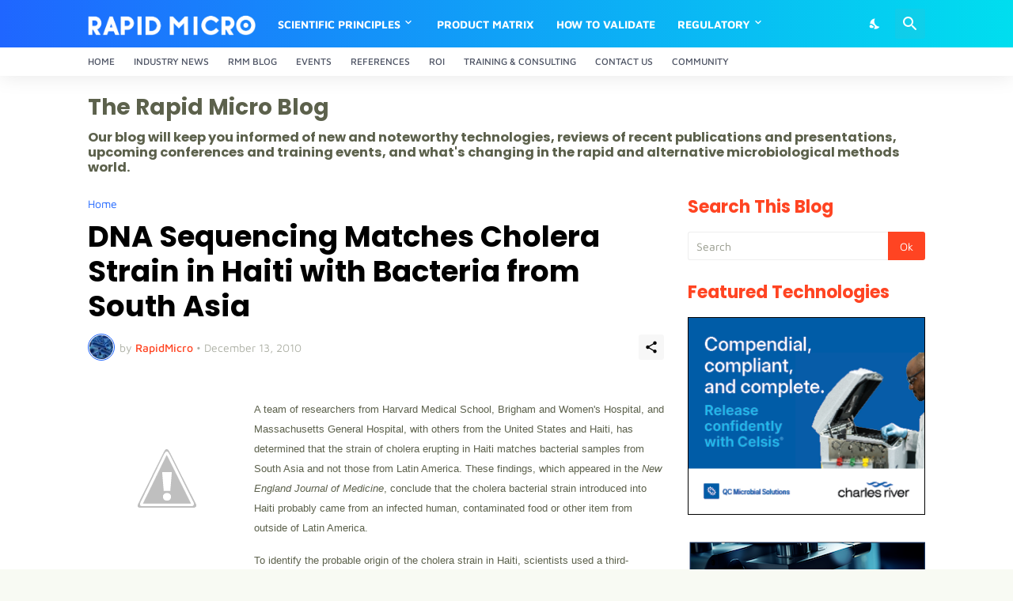

--- FILE ---
content_type: text/html; charset=UTF-8
request_url: http://blog.rapidmicromethods.com/2010/12/dna-sequencing-matches-cholera-strain.html
body_size: 38156
content:
<!DOCTYPE html>
<html class='ltr' dir='ltr' lang='en' xmlns='http://www.w3.org/1999/xhtml' xmlns:b='http://www.google.com/2005/gml/b' xmlns:data='http://www.google.com/2005/gml/data' xmlns:expr='http://www.google.com/2005/gml/expr'>
<head>
<meta content='text/html; charset=UTF-8' http-equiv='Content-Type'/>
<meta content='width=device-width, initial-scale=1, minimum-scale=1, user-scalable=yes' name='viewport'/>
<!-- DNS Prefetch -->
<link href='http://blog.rapidmicromethods.com/' rel='dns-prefetch'/>
<link href='https://fonts.googleapis.com/' rel='dns-prefetch'/>
<link href='https://fonts.gstatic.com/' rel='dns-prefetch'/>
<link href='https://cdnjs.cloudflare.com/' rel='dns-prefetch'/>
<link href='https://1.bp.blogspot.com/' rel='dns-prefetch'/>
<link href='https://2.bp.blogspot.com/' rel='dns-prefetch'/>
<link href='https://3.bp.blogspot.com/' rel='dns-prefetch'/>
<link href='https://4.bp.blogspot.com/' rel='dns-prefetch'/>
<link href='https://blogger.googleusercontent.com/' rel='dns-prefetch'/>
<link href='https://lh5.googleusercontent.com/' rel='dns-prefetch'/>
<link href='https://www.blogger.com/' rel='dns-prefetch'/>
<!-- Site Info -->
<meta content='blogger' name='generator'/>
<title>DNA Sequencing Matches Cholera Strain in Haiti with Bacteria from South Asia</title>
<meta content='A team of researchers from Harvard Medical School, Brigham and Women&#39;s Hospital, and Massachusetts General Hospital, with others from the Un...' name='description'/>
<link href='http://blog.rapidmicromethods.com/2010/12/dna-sequencing-matches-cholera-strain.html' rel='canonical'/>
<link href='http://blog.rapidmicromethods.com/favicon.ico' rel='icon' type='image/x-icon'/>
<meta content='#1f66ff' name='theme-color'/>
<!-- Open Graph Meta Tags -->
<meta content='en' property='og:locale'/>
<meta content='article' property='og:type'/>
<meta content='DNA Sequencing Matches Cholera Strain in Haiti with Bacteria from South Asia' property='og:title'/>
<meta content='Rapid Micro Methods Blog' property='og:site_name'/>
<meta content='A team of researchers from Harvard Medical School, Brigham and Women&#39;s Hospital, and Massachusetts General Hospital, with others from the Un...' property='og:description'/>
<meta content='http://blog.rapidmicromethods.com/2010/12/dna-sequencing-matches-cholera-strain.html' property='og:url'/>
<meta content='http://3.bp.blogspot.com/_BDD_TTnWPgk/TQXMKMBbTGI/AAAAAAAAAIc/MBGL_1nGmWw/w1600/cholera-bacteria.jpg' property='og:image'/>
<!-- Twitter Meta Tags -->
<meta content='summary_large_image' name='twitter:card'/>
<meta content='DNA Sequencing Matches Cholera Strain in Haiti with Bacteria from South Asia' name='twitter:title'/>
<meta content='A team of researchers from Harvard Medical School, Brigham and Women&#39;s Hospital, and Massachusetts General Hospital, with others from the Un...' name='twitter:description'/>
<meta content='http://blog.rapidmicromethods.com/2010/12/dna-sequencing-matches-cholera-strain.html' name='twitter:domain'/>
<meta content='http://3.bp.blogspot.com/_BDD_TTnWPgk/TQXMKMBbTGI/AAAAAAAAAIc/MBGL_1nGmWw/w1600/cholera-bacteria.jpg' property='twitter:image'/>
<!-- Feed Links -->
<link rel="alternate" type="application/atom+xml" title="Rapid Micro Methods Blog - Atom" href="http://blog.rapidmicromethods.com/feeds/posts/default" />
<link rel="alternate" type="application/rss+xml" title="Rapid Micro Methods Blog - RSS" href="http://blog.rapidmicromethods.com/feeds/posts/default?alt=rss" />
<link rel="service.post" type="application/atom+xml" title="Rapid Micro Methods Blog - Atom" href="https://www.blogger.com/feeds/4065200088632839562/posts/default" />

<link rel="alternate" type="application/atom+xml" title="Rapid Micro Methods Blog - Atom" href="http://blog.rapidmicromethods.com/feeds/8448073979685036371/comments/default" />
<!-- Styles and Scripts -->
<link href='https://cdnjs.cloudflare.com/ajax/libs/font-awesome/6.4.2/css/brands.min.css' rel='stylesheet'/>
<style id='page-skin-1' type='text/css'><!--
/*
-----------------------------------------------
BLOG RAPIDMICROMETHODS.COM
Blogger Template Style
Name:         TechSpot
Version:      1.4.0 - Premium
Author:       Pro Blogger Templates
Author Url:   https://probloggertemplates.com/
-----------------------------------------------*/
/*-- Google Fonts --*/
@font-face{font-family:'Maven Pro';font-style:normal;font-weight:400;font-display:swap;src:url(https://fonts.gstatic.com/s/mavenpro/v25/7Au9p_AqnyWWAxW2Wk3GwmQIAFg.woff2) format("woff2");unicode-range:U+0102-0103,U+0110-0111,U+0128-0129,U+0168-0169,U+01A0-01A1,U+01AF-01B0,U+1EA0-1EF9,U+20AB} @font-face{font-family:'Maven Pro';font-style:normal;font-weight:400;font-display:swap;src:url(https://fonts.gstatic.com/s/mavenpro/v25/7Au9p_AqnyWWAxW2Wk3Gw2QIAFg.woff2) format("woff2");unicode-range:U+0100-024F,U+0259,U+1E00-1EFF,U+2020,U+20A0-20AB,U+20AD-20CF,U+2113,U+2C60-2C7F,U+A720-A7FF} @font-face{font-family:'Maven Pro';font-style:normal;font-weight:400;font-display:swap;src:url(https://fonts.gstatic.com/s/mavenpro/v25/7Au9p_AqnyWWAxW2Wk3GzWQI.woff2) format("woff2");unicode-range:U+0000-00FF,U+0131,U+0152-0153,U+02BB-02BC,U+02C6,U+02DA,U+02DC,U+2000-206F,U+2074,U+20AC,U+2122,U+2191,U+2193,U+2212,U+2215,U+FEFF,U+FFFD} @font-face{font-family:'Maven Pro';font-style:normal;font-weight:500;font-display:swap;src:url(https://fonts.gstatic.com/s/mavenpro/v25/7Au9p_AqnyWWAxW2Wk3GwmQIAFg.woff2) format("woff2");unicode-range:U+0102-0103,U+0110-0111,U+0128-0129,U+0168-0169,U+01A0-01A1,U+01AF-01B0,U+1EA0-1EF9,U+20AB} @font-face{font-family:'Maven Pro';font-style:normal;font-weight:500;font-display:swap;src:url(https://fonts.gstatic.com/s/mavenpro/v25/7Au9p_AqnyWWAxW2Wk3Gw2QIAFg.woff2) format("woff2");unicode-range:U+0100-024F,U+0259,U+1E00-1EFF,U+2020,U+20A0-20AB,U+20AD-20CF,U+2113,U+2C60-2C7F,U+A720-A7FF} @font-face{font-family:'Maven Pro';font-style:normal;font-weight:500;font-display:swap;src:url(https://fonts.gstatic.com/s/mavenpro/v25/7Au9p_AqnyWWAxW2Wk3GzWQI.woff2) format("woff2");unicode-range:U+0000-00FF,U+0131,U+0152-0153,U+02BB-02BC,U+02C6,U+02DA,U+02DC,U+2000-206F,U+2074,U+20AC,U+2122,U+2191,U+2193,U+2212,U+2215,U+FEFF,U+FFFD} @font-face{font-family:'Maven Pro';font-style:normal;font-weight:600;font-display:swap;src:url(https://fonts.gstatic.com/s/mavenpro/v25/7Au9p_AqnyWWAxW2Wk3GwmQIAFg.woff2) format("woff2");unicode-range:U+0102-0103,U+0110-0111,U+0128-0129,U+0168-0169,U+01A0-01A1,U+01AF-01B0,U+1EA0-1EF9,U+20AB} @font-face{font-family:'Maven Pro';font-style:normal;font-weight:600;font-display:swap;src:url(https://fonts.gstatic.com/s/mavenpro/v25/7Au9p_AqnyWWAxW2Wk3Gw2QIAFg.woff2) format("woff2");unicode-range:U+0100-024F,U+0259,U+1E00-1EFF,U+2020,U+20A0-20AB,U+20AD-20CF,U+2113,U+2C60-2C7F,U+A720-A7FF} @font-face{font-family:'Maven Pro';font-style:normal;font-weight:600;font-display:swap;src:url(https://fonts.gstatic.com/s/mavenpro/v25/7Au9p_AqnyWWAxW2Wk3GzWQI.woff2) format("woff2");unicode-range:U+0000-00FF,U+0131,U+0152-0153,U+02BB-02BC,U+02C6,U+02DA,U+02DC,U+2000-206F,U+2074,U+20AC,U+2122,U+2191,U+2193,U+2212,U+2215,U+FEFF,U+FFFD} @font-face{font-family:'Maven Pro';font-style:normal;font-weight:700;font-display:swap;src:url(https://fonts.gstatic.com/s/mavenpro/v25/7Au9p_AqnyWWAxW2Wk3GwmQIAFg.woff2) format("woff2");unicode-range:U+0102-0103,U+0110-0111,U+0128-0129,U+0168-0169,U+01A0-01A1,U+01AF-01B0,U+1EA0-1EF9,U+20AB} @font-face{font-family:'Maven Pro';font-style:normal;font-weight:700;font-display:swap;src:url(https://fonts.gstatic.com/s/mavenpro/v25/7Au9p_AqnyWWAxW2Wk3Gw2QIAFg.woff2) format("woff2");unicode-range:U+0100-024F,U+0259,U+1E00-1EFF,U+2020,U+20A0-20AB,U+20AD-20CF,U+2113,U+2C60-2C7F,U+A720-A7FF} @font-face{font-family:'Maven Pro';font-style:normal;font-weight:700;font-display:swap;src:url(https://fonts.gstatic.com/s/mavenpro/v25/7Au9p_AqnyWWAxW2Wk3GzWQI.woff2) format("woff2");unicode-range:U+0000-00FF,U+0131,U+0152-0153,U+02BB-02BC,U+02C6,U+02DA,U+02DC,U+2000-206F,U+2074,U+20AC,U+2122,U+2191,U+2193,U+2212,U+2215,U+FEFF,U+FFFD}
@font-face{font-family:'Poppins';font-style:italic;font-weight:400;font-display:swap;src:url(https://fonts.gstatic.com/s/poppins/v15/pxiGyp8kv8JHgFVrJJLucXtAKPY.woff2) format("woff2");unicode-range:U+0900-097F,U+1CD0-1CF6,U+1CF8-1CF9,U+200C-200D,U+20A8,U+20B9,U+25CC,U+A830-A839,U+A8E0-A8FB}
@font-face{font-family:'Poppins';font-style:italic;font-weight:400;font-display:swap;src:url(https://fonts.gstatic.com/s/poppins/v15/pxiGyp8kv8JHgFVrJJLufntAKPY.woff2) format("woff2");unicode-range:U+0100-024F,U+0259,U+1E00-1EFF,U+2020,U+20A0-20AB,U+20AD-20CF,U+2113,U+2C60-2C7F,U+A720-A7FF}
@font-face{font-family:'Poppins';font-style:italic;font-weight:400;font-display:swap;src:url(https://fonts.gstatic.com/s/poppins/v15/pxiGyp8kv8JHgFVrJJLucHtA.woff2) format("woff2");unicode-range:U+0000-00FF,U+0131,U+0152-0153,U+02BB-02BC,U+02C6,U+02DA,U+02DC,U+2000-206F,U+2074,U+20AC,U+2122,U+2191,U+2193,U+2212,U+2215,U+FEFF,U+FFFD}
@font-face{font-family:'Poppins';font-style:italic;font-weight:500;font-display:swap;src:url(https://fonts.gstatic.com/s/poppins/v15/pxiDyp8kv8JHgFVrJJLmg1hVFteOcEg.woff2) format("woff2");unicode-range:U+0900-097F,U+1CD0-1CF6,U+1CF8-1CF9,U+200C-200D,U+20A8,U+20B9,U+25CC,U+A830-A839,U+A8E0-A8FB}
@font-face{font-family:'Poppins';font-style:italic;font-weight:500;font-display:swap;src:url(https://fonts.gstatic.com/s/poppins/v15/pxiDyp8kv8JHgFVrJJLmg1hVGdeOcEg.woff2) format("woff2");unicode-range:U+0100-024F,U+0259,U+1E00-1EFF,U+2020,U+20A0-20AB,U+20AD-20CF,U+2113,U+2C60-2C7F,U+A720-A7FF}
@font-face{font-family:'Poppins';font-style:italic;font-weight:500;font-display:swap;src:url(https://fonts.gstatic.com/s/poppins/v15/pxiDyp8kv8JHgFVrJJLmg1hVF9eO.woff2) format("woff2");unicode-range:U+0000-00FF,U+0131,U+0152-0153,U+02BB-02BC,U+02C6,U+02DA,U+02DC,U+2000-206F,U+2074,U+20AC,U+2122,U+2191,U+2193,U+2212,U+2215,U+FEFF,U+FFFD}
@font-face{font-family:'Poppins';font-style:italic;font-weight:600;font-display:swap;src:url(https://fonts.gstatic.com/s/poppins/v15/pxiDyp8kv8JHgFVrJJLmr19VFteOcEg.woff2) format("woff2");unicode-range:U+0900-097F,U+1CD0-1CF6,U+1CF8-1CF9,U+200C-200D,U+20A8,U+20B9,U+25CC,U+A830-A839,U+A8E0-A8FB}
@font-face{font-family:'Poppins';font-style:italic;font-weight:600;font-display:swap;src:url(https://fonts.gstatic.com/s/poppins/v15/pxiDyp8kv8JHgFVrJJLmr19VGdeOcEg.woff2) format("woff2");unicode-range:U+0100-024F,U+0259,U+1E00-1EFF,U+2020,U+20A0-20AB,U+20AD-20CF,U+2113,U+2C60-2C7F,U+A720-A7FF}
@font-face{font-family:'Poppins';font-style:italic;font-weight:600;font-display:swap;src:url(https://fonts.gstatic.com/s/poppins/v15/pxiDyp8kv8JHgFVrJJLmr19VF9eO.woff2) format("woff2");unicode-range:U+0000-00FF,U+0131,U+0152-0153,U+02BB-02BC,U+02C6,U+02DA,U+02DC,U+2000-206F,U+2074,U+20AC,U+2122,U+2191,U+2193,U+2212,U+2215,U+FEFF,U+FFFD}
@font-face{font-family:'Poppins';font-style:italic;font-weight:700;font-display:swap;src:url(https://fonts.gstatic.com/s/poppins/v15/pxiDyp8kv8JHgFVrJJLmy15VFteOcEg.woff2) format("woff2");unicode-range:U+0900-097F,U+1CD0-1CF6,U+1CF8-1CF9,U+200C-200D,U+20A8,U+20B9,U+25CC,U+A830-A839,U+A8E0-A8FB}
@font-face{font-family:'Poppins';font-style:italic;font-weight:700;font-display:swap;src:url(https://fonts.gstatic.com/s/poppins/v15/pxiDyp8kv8JHgFVrJJLmy15VGdeOcEg.woff2) format("woff2");unicode-range:U+0100-024F,U+0259,U+1E00-1EFF,U+2020,U+20A0-20AB,U+20AD-20CF,U+2113,U+2C60-2C7F,U+A720-A7FF}
@font-face{font-family:'Poppins';font-style:italic;font-weight:700;font-display:swap;src:url(https://fonts.gstatic.com/s/poppins/v15/pxiDyp8kv8JHgFVrJJLmy15VF9eO.woff2) format("woff2");unicode-range:U+0000-00FF,U+0131,U+0152-0153,U+02BB-02BC,U+02C6,U+02DA,U+02DC,U+2000-206F,U+2074,U+20AC,U+2122,U+2191,U+2193,U+2212,U+2215,U+FEFF,U+FFFD}
@font-face{font-family:'Poppins';font-style:normal;font-weight:400;font-display:swap;src:url(https://fonts.gstatic.com/s/poppins/v15/pxiEyp8kv8JHgFVrJJbecmNE.woff2) format("woff2");unicode-range:U+0900-097F,U+1CD0-1CF6,U+1CF8-1CF9,U+200C-200D,U+20A8,U+20B9,U+25CC,U+A830-A839,U+A8E0-A8FB}
@font-face{font-family:'Poppins';font-style:normal;font-weight:400;font-display:swap;src:url(https://fonts.gstatic.com/s/poppins/v15/pxiEyp8kv8JHgFVrJJnecmNE.woff2) format("woff2");unicode-range:U+0100-024F,U+0259,U+1E00-1EFF,U+2020,U+20A0-20AB,U+20AD-20CF,U+2113,U+2C60-2C7F,U+A720-A7FF}
@font-face{font-family:'Poppins';font-style:normal;font-weight:400;font-display:swap;src:url(https://fonts.gstatic.com/s/poppins/v15/pxiEyp8kv8JHgFVrJJfecg.woff2) format("woff2");unicode-range:U+0000-00FF,U+0131,U+0152-0153,U+02BB-02BC,U+02C6,U+02DA,U+02DC,U+2000-206F,U+2074,U+20AC,U+2122,U+2191,U+2193,U+2212,U+2215,U+FEFF,U+FFFD}
@font-face{font-family:'Poppins';font-style:normal;font-weight:500;font-display:swap;src:url(https://fonts.gstatic.com/s/poppins/v15/pxiByp8kv8JHgFVrLGT9Z11lFc-K.woff2) format("woff2");unicode-range:U+0900-097F,U+1CD0-1CF6,U+1CF8-1CF9,U+200C-200D,U+20A8,U+20B9,U+25CC,U+A830-A839,U+A8E0-A8FB}
@font-face{font-family:'Poppins';font-style:normal;font-weight:500;font-display:swap;src:url(https://fonts.gstatic.com/s/poppins/v15/pxiByp8kv8JHgFVrLGT9Z1JlFc-K.woff2) format("woff2");unicode-range:U+0100-024F,U+0259,U+1E00-1EFF,U+2020,U+20A0-20AB,U+20AD-20CF,U+2113,U+2C60-2C7F,U+A720-A7FF}
@font-face{font-family:'Poppins';font-style:normal;font-weight:500;font-display:swap;src:url(https://fonts.gstatic.com/s/poppins/v15/pxiByp8kv8JHgFVrLGT9Z1xlFQ.woff2) format("woff2");unicode-range:U+0000-00FF,U+0131,U+0152-0153,U+02BB-02BC,U+02C6,U+02DA,U+02DC,U+2000-206F,U+2074,U+20AC,U+2122,U+2191,U+2193,U+2212,U+2215,U+FEFF,U+FFFD}
@font-face{font-family:'Poppins';font-style:normal;font-weight:600;font-display:swap;src:url(https://fonts.gstatic.com/s/poppins/v15/pxiByp8kv8JHgFVrLEj6Z11lFc-K.woff2) format("woff2");unicode-range:U+0900-097F,U+1CD0-1CF6,U+1CF8-1CF9,U+200C-200D,U+20A8,U+20B9,U+25CC,U+A830-A839,U+A8E0-A8FB}
@font-face{font-family:'Poppins';font-style:normal;font-weight:600;font-display:swap;src:url(https://fonts.gstatic.com/s/poppins/v15/pxiByp8kv8JHgFVrLEj6Z1JlFc-K.woff2) format("woff2");unicode-range:U+0100-024F,U+0259,U+1E00-1EFF,U+2020,U+20A0-20AB,U+20AD-20CF,U+2113,U+2C60-2C7F,U+A720-A7FF}
@font-face{font-family:'Poppins';font-style:normal;font-weight:600;font-display:swap;src:url(https://fonts.gstatic.com/s/poppins/v15/pxiByp8kv8JHgFVrLEj6Z1xlFQ.woff2) format("woff2");unicode-range:U+0000-00FF,U+0131,U+0152-0153,U+02BB-02BC,U+02C6,U+02DA,U+02DC,U+2000-206F,U+2074,U+20AC,U+2122,U+2191,U+2193,U+2212,U+2215,U+FEFF,U+FFFD}
@font-face{font-family:'Poppins';font-style:normal;font-weight:700;font-display:swap;src:url(https://fonts.gstatic.com/s/poppins/v15/pxiByp8kv8JHgFVrLCz7Z11lFc-K.woff2) format("woff2");unicode-range:U+0900-097F,U+1CD0-1CF6,U+1CF8-1CF9,U+200C-200D,U+20A8,U+20B9,U+25CC,U+A830-A839,U+A8E0-A8FB}
@font-face{font-family:'Poppins';font-style:normal;font-weight:700;font-display:swap;src:url(https://fonts.gstatic.com/s/poppins/v15/pxiByp8kv8JHgFVrLCz7Z1JlFc-K.woff2) format("woff2");unicode-range:U+0100-024F,U+0259,U+1E00-1EFF,U+2020,U+20A0-20AB,U+20AD-20CF,U+2113,U+2C60-2C7F,U+A720-A7FF}
@font-face{font-family:'Poppins';font-style:normal;font-weight:700;font-display:swap;src:url(https://fonts.gstatic.com/s/poppins/v15/pxiByp8kv8JHgFVrLCz7Z1xlFQ.woff2) format("woff2");unicode-range:U+0000-00FF,U+0131,U+0152-0153,U+02BB-02BC,U+02C6,U+02DA,U+02DC,U+2000-206F,U+2074,U+20AC,U+2122,U+2191,U+2193,U+2212,U+2215,U+FEFF,U+FFFD}
/*-- Material Icons Font --*/
@font-face{font-family:"Material Icons Round";font-display:swap;font-style:normal;font-weight:400;src:url(https://fonts.gstatic.com/s/materialiconsround/v65/LDItaoyNOAY6Uewc665JcIzCKsKc_M9flwmP.woff2) format("woff2")}.mir{font-family:"Material Icons Round";font-weight:400;font-style:normal;font-size:24px;line-height:1;letter-spacing:normal;text-transform:none;display:inline-block;white-space:nowrap;word-wrap:normal;direction:ltr;-webkit-font-feature-settings:liga;-webkit-font-smoothing:antialiased}icon:before{content:attr(name);font-family:'Material Icons Round';font-weight:400;font-style:normal;letter-spacing:normal;text-transform:none;white-space:nowrap;word-wrap:normal;direction:ltr;-webkit-font-feature-settings:liga;-webkit-font-smoothing:antialiased}@font-face{font-family:"PBT Icons";font-display:block;font-style:normal;font-weight:400;src:url(https://fonts.gstatic.com/s/materialiconsround/v65/LDItaoyNOAY6Uewc665JcIzCKsKc_M9flwmP.woff2) format("woff2")}
/*-- CSS Variables --*/
:root{
--body-font:'Maven Pro', Arial, sans-serif;
--menu-font:'Maven Pro', Arial, sans-serif;
--title-font:'Poppins', Arial, sans-serif;
--text-font:'Maven Pro', Arial, sans-serif;
--body-bg-color:#f8faf3;
--body-bg:#f8faf3 none repeat fixed top left;
--outer-bg:#ffffff;
--main-color:#1f66ff;
--main-color-lite:#1f66ff50;
--title-color:#000000;
--title-hover-color:#ff4422;
--meta-color:#aeb1a6;
--meta-link-color:#ff4422;
--text-color:#5c614c;
--header-bg-1:#1f66ff;
--header-bg:linear-gradient(to right, #1f66ff, #00deef);
--header-color:#ffffff;
--header-hover-color:#dcf2fe;
--search-bg:#ffffff;
--search-color:#505666;
--search-close:#f4006f;
--submenu-bg:#000000;
--submenu-color:#ffffff;
--submenu-hover-color:#ff4422;
--mega-bg:#0a0a0a;
--mega-color:#ffffff;
--mega-hover-color:#ff4422;
--mega-meta-color:#aeb1a6;
--headerbar-bg:#ffffff;
--headerbar-bg-lite:#ffffff00;
--headerbar-title:#0a0a0a;
--headerbar-color:#505666;
--headerbar-hover-color:#ff4422;
--social-bg:#0a0a0a;
--social-color:#ffffff;
--mobilemenu-bg:#ffffff;
--mobilemenu-color:#0a0a0a;
--mobilemenu-hover-color:#ff4422;
--trending-bg:#ffffff;
--widget-title:#ff4422;
--footer-bg:#000000;
--footer-color:#ffffff;
--footer-hover-color:#ff4422;
--footer-meta-color:#aeb1a6;
--footer-text-color:#aeb1a6;
--footer-border:#000000;
--footerbar-bg:#000000;
--footerbar-color:#ffffff;
--footerbar-hover-color:#ff4422;
--modal-bg:#ffffff;
--cookie-bg:#ffffff;
--cookie-color:#505666;
--button-bg:#ff4422;
--button-color:#ffffff;
--light-weight:400;
--title-weight:700;
--gray-bg:rgba(155,155,155,0.08);
--border-color:#eeeeee;
--radius:3px;
}
html.is-dark{
--body-bg-color:#000000;
--body-bg:#f8faf3 none repeat fixed top left;
--outer-bg:#000000;
--main-color:#ff4422;
--title-color:#f9fbf7;
--title-hover-color:#ff4422;
--meta-color:#a9a9a9;
--meta-link-color:#ff4422;
--text-color:#c6c7c4;
--header-bg-1:#000000;
--header-bg:#000000;
--header-color:#f9fbf7;
--header-hover-color:#ff4422;
--search-bg:#000000;
--search-color:#f9fbf7;
--search-close:#f9fbf7;
--submenu-bg:#000000;
--submenu-color:#f9fbf7;
--submenu-hover-color:#ff4422;
--mega-bg:#000000;
--mega-color:#f9fbf7;
--mega-hover-color:#ff4422;
--mega-meta-color:#a9a9a9;
--headerbar-bg:#000000;
--headerbar-bg-lite:#00000000;
--headerbar-title:#f9fbf7;
--headerbar-color:#c6c7c4;
--headerbar-hover-color:#ff4422;
--social-bg:#000000;
--social-color:#f9fbf7;
--mobilemenu-bg:#000000;
--mobilemenu-color:#f9fbf7;
--mobilemenu-hover-color:#ff4422;
--trending-bg:#000000;
--widget-title:#f9fbf7;
--footer-bg:#000000;
--footer-color:#f9fbf7;
--footer-hover-color:#ff4422;
--footer-meta-color:#a9a9a9;
--footer-text-color:#c6c7c4;
--footer-border:#000000;
--footerbar-bg:#000000;
--footerbar-color:#f9fbf7;
--footerbar-hover-color:#ff4422;
--modal-bg:#000000;
--cookie-bg:#000000;
--cookie-color:#c6c7c4;
--gray-bg:rgba(255,255,255,0.03);
--border-color:#000000;
}
html.rtl{
--body-font:'Cairo',Arial,sans-serif;
--menu-font:'Cairo',Arial,sans-serif;
--title-font:'Cairo',Arial,sans-serif;
--text-font:'Cairo',Arial,sans-serif;
}
/*-- Reset CSS --*/
html,body,a,abbr,acronym,address,applet,b,big,blockquote,caption,center,cite,code,dd,del,dfn,div,dl,dt,em,fieldset,font,form,input,button,h1,h2,h3,h4,h5,h6,i,iframe,img,ins,kbd,label,legend,li,object,p,pre,q,s,samp,small,span,strike,strong,sub,sup,table,tbody,td,tfoot,th,thead,tr,tt,u,ul,var{padding:0;margin:0;border:0;outline:none;vertical-align:baseline;background:0 0;text-decoration:none}dl,ul{list-style-position:inside;list-style:none}ul li{list-style:none}caption{text-align:center}img{border:none;position:relative}a,a:visited{text-decoration:none}.clearfix{clear:both}.section,.widget,.widget ul{margin:0;padding:0}a{color:var(--main-color)}a img{border:0}abbr{text-decoration:none}.separator a{text-decoration:none!important;clear:none!important;float:none!important;margin-left:0!important;margin-right:0!important}#Navbar1,#navbar-iframe,.widget-item-control,a.quickedit,.home-link,.feed-links{display:none!important}.center{display:table;margin:0 auto;position:relative}.widget > h2,.widget > h3{display:none}.widget iframe,.widget img{max-width:100%}button,input,select,textarea{background:transparent;font-family:var(--body-font);-webkit-appearance:none;-moz-appearance:none;appearance:none;outline:none;border-radius:0}button{cursor:pointer}input[type="search"]::-webkit-search-cancel-button{-webkit-appearance:none}
/*-- Main CSS --*/
*{box-sizing:border-box}
html{position:relative;word-break:break-word;word-wrap:break-word;text-rendering:optimizeLegibility;-webkit-font-smoothing:antialiased;-webkit-text-size-adjust:100%}
body{position:relative;background:var(--body-bg);background-color:var(--body-bg-color);font-family:var(--body-font);font-size:14px;color:var(--text-color);font-weight:400;font-style:normal;line-height:1.4em}
.rtl{direction:rtl}
h1,h2,h3,h4,h5,h6{font-family:var(--title-font);font-weight:700}
a,input,textarea,button{transition:all .0s ease}
#outer-wrapper{position:relative;overflow:hidden;width:100%;max-width:100%;background-color:var(--outer-bg);margin:0 auto;padding:0}
.is-boxed #outer-wrapper{width:1118px;max-width:100%;box-shadow:0 0 20px rgba(0,0,0,0.05)}
.is-dark .is-boxed #outer-wrapper{box-shadow:0 0 20px rgba(0,0,0,0.2)}
.container{position:relative}
.row-x1{width:1058px;max-width:100%}
.row-x2{width:calc(100% - 40px)}
.row-x3{width:100%}
.flex-c{display:flex;justify-content:center}
.flex-col{display:flex;flex-direction:column}
.flex-sb{display:flex;justify-content:space-between}
#content-wrapper{float:left;width:100%;overflow:hidden;padding:30px 0}
.is-left #content-wrapper > .container,.rtl .is-right #content-wrapper > .container{flex-direction:row-reverse}
.rtl .is-left #content-wrapper > .container{flex-direction:row}
.theiaStickySidebar:before,.theiaStickySidebar:after{content:'';display:table;clear:both}
#main-wrapper{position:relative;width:calc(100% - 330px)}
.no-sidebar #main-wrapper{width:100%}
#sidebar-wrapper{position:relative;width:300px}
.no-sidebar #sidebar-wrapper{display:none}
.entry-thumbnail,.entry-avatar,.comments .avatar-image-container{display:block;position:relative;overflow:hidden;background-color:var(--gray-bg);z-index:5;color:transparent}
.thumbnail,.avatar{display:block;position:relative;width:100%;height:100%;background-size:cover;background-position:center center;background-repeat:no-repeat;z-index:1;transform-origin:center;opacity:0;transition:opacity .35s ease}
.thumbnail.pbt-lazy,.avatar.pbt-lazy{opacity:1}
.entry-thumbnail:hover .thumbnail,.cs:hover .entry-thumbnail .thumbnail{filter:brightness(1.03)}
.is-ytimg:after{position:absolute;content:'\e038';top:50%;right:50%;font-family:'Material Icons Round';font-size:46px;color:#fff;font-weight:400;z-index:5;transform:translate(50%,-50%);text-shadow:0 0 40px rgba(0,0,0,0.67);opacity:.65}
.sz-3.is-ytimg:after{transform:translate(50%,-50%) scale(.85)}
.sz-4.is-ytimg:after{transform:translate(50%,-50%) scale(.7)}
.is-ytimg:hover:after,.cs:hover .is-ytimg:after{opacity:1}
.cs .is-ytimg:after{top:15px;right:15px;line-height:1;transform:translate(0)}
.rtl .cs .is-ytimg:after{left:15px;right:unset}
.popular-items .cs .is-ytimg:after,.FeaturedPost .is-ytimg:after{top:10px;right:10px;font-size:40px}
.rtl .popular-items .cs .is-ytimg:after,.rtl .FeaturedPost .is-ytimg:after{left:10px;right:unset}
.entry-category{display:flex;align-items:center;width:-moz-fit-content;width:fit-content;height:20px;background-color:#ffffff25;font-size:12px;color:#fff;font-weight:500;text-transform:uppercase;z-index:2;padding:0 8px;margin:0 0 10px;border-radius:var(--radius)}
.is-dark .entry-category{background-color:var(--gray-bg);color:var(--title-color)}
.entry-header{display:flex;flex-direction:column}
.entry-title{color:var(--title-color);font-weight:var(--title-weight);line-height:1.3em}
.entry-title a{display:block;color:var(--title-color)}
.entry-title a:hover{color:var(--title-hover-color)}
.entry-meta{display:flex;font-size:12px;color:var(--meta-color);font-weight:var(--light-weight);margin:4px 0 0}
.entry-meta .mi{display:flex}
.entry-meta .mi,.entry-meta .sp{margin:0 4px 0 0}
.rtl .entry-meta .mi,.rtl .entry-meta .sp{margin:0 0 0 4px}
.entry-meta .author-name{color:var(--meta-link-color);font-weight:500}
.excerpt{font-family:var(--text-font);color:var(--text-color);font-weight:var(--light-weight);line-height:1.5em}
.cs .entry-inner{display:block;position:relative;width:100%;height:100%;overflow:hidden}
.mask:before{content:'';position:absolute;top:0;left:0;right:0;bottom:0;background:linear-gradient(to top,rgba(0,0,0,0.25),rgba(0,0,0,0.0));-webkit-backface-visibility:hidden;backface-visibility:hidden;z-index:2;opacity:1;margin:0;transition:opacity .25s ease}
.entry-info{position:absolute;left:0;bottom:0;width:100%;background:linear-gradient(to top,rgba(0,0,0,0.9),rgba(0,0,0,0));overflow:hidden;text-shadow:0 1px 2px rgba(0,0,0,0.1);z-index:10;padding:15px}
.entry-info .entry-title{display:-webkit-box;-webkit-line-clamp:3;-webkit-box-orient:vertical;color:#fff;overflow:hidden}
.entry-info .entry-meta{color:#cccdcd}
.entry-info .entry-meta .author-name{color:#e5e5e5}
.entry-info .entry-category{text-shadow:none}
.btn{position:relative;border-radius:var(--radius)}
@keyframes pbtSpinner{0%{-webkit-transform:rotate(0deg);transform:rotate(0deg)}to{-webkit-transform:rotate(1turn);transform:rotate(1turn)}}
.loader{position:relative;width:100%;height:100%;overflow:hidden;display:flex;align-items:center;justify-content:center;margin:0}
.loader:after{content:'';display:block;width:30px;height:30px;box-sizing:border-box;margin:0;border:2px solid var(--main-color-lite);border-left-color:var(--main-color);border-radius:100%;animation:pbtSpinner .5s infinite linear;transform-origin:center}
.error-msg{display:flex;align-items:center;font-size:14px;color:var(--meta-color);padding:20px 0;font-weight:400}
.social-error{display:flex;align-items:center}
.social-error:before{content:'\e001';font-family:'Material Icons Round';font-size:14px;font-weight:400;margin:0 3px 0 0}
.rtl .social-error:before{margin:0 0 0 3px}
.overlay{visibility:hidden;opacity:0;position:fixed;top:0;left:0;right:0;bottom:0;background-color:rgba(22,22,26,0.6);-webkit-backdrop-filter:blur(2px);-ms-backdrop-filter:blur(2px);-o-backdrop-filter:blur(2px);backdrop-filter:blur(2px);z-index:1000;margin:0;transition:all .25s ease}
.social a:before{display:block;font-family:'Font Awesome 6 Brands';font-style:normal;font-weight:400}
.social .twitter a:before,.social .x a:before{content:'\e61b'}
.social .rss a:before,.social .share a:before,.social .email a:before,.social .external-link a:before{content:'\e0e5';font-family:'Material Icons Round'}
.social .share a:before{content:'\e80d'}
.social .email a:before{content:'\e0be'}
.social .external-link a:before{content:'\e89e'}
.color .blogger a{color:#1a73e8}
.color .blogger a{color:#ff5722}
.color .apple a{color:#333}
.color .amazon a{color:#fe9800}
.color .microsoft a{color:#0067B8}
.color .facebook a,.color .facebook-f a{color:#3b5999}
.color .twitter a,.color .x-twitter a,.color .x a{color:#000}
.color .youtube a{color:#e60023}
.color .instagram a{color:#dd277b;--instagram:linear-gradient(15deg,#ffb13d,#dd277b,#4d5ed4)}
.color .pinterest a,.color .pinterest-p a{color:#e60023}
.color .dribbble a{color:#ea4c89}
.color .linkedin a{color:#0077b5}
.color .tumblr a{color:#365069}
.color .twitch a{color:#9147ff}
.color .rss a{color:#ffc200}
.color .skype a{color:#00aff0}
.color .stumbleupon a{color:#eb4823}
.color .vk a{color:#4a76a8}
.color .stack-overflow a{color:#f48024}
.color .github a{color:#24292e}
.color .soundcloud a{color:#ff7400}
.color .behance a{color:#191919}
.color .digg a{color:#1b1a19}
.color .delicious a{color:#0076e8}
.color .codepen a{color:#000}
.color .flipboard a{color:#f52828}
.color .reddit a{color:#ff4500}
.color .whatsapp a{color:#3fbb50}
.color .messenger a{color:#0084ff}
.color .snapchat a{color:#ffe700}
.color .telegram a{color:#179cde}
.color .steam a{color:#112c5b}
.color .discord a{color:#7289da}
.color .quora a{color:#b92b27}
.color .tiktok a{color:#fe2c55}
.color .share a{color:var(--meta-color)}
.color .email a{color:#888}
.color .line a{color:#07b53b}
.color .external-link a{color:var(--title-color)}
#top-ads-wrap{position:relative;float:left;width:100%}
#top-ads-wrap .widget{margin:30px 0 0}
#header-wrapper{position:relative;float:left;width:100%;z-index:50;box-shadow:0 0 25px rgba(0,0,0,0.10)}
.rtl:not(.is-dark) #header-wrapper{--header-bg:linear-gradient(to left, #1f66ff, #00deef)}
.main-header,.header-inner,.header-header{float:left;width:100%;height:60px;background-color:var(--header-bg-1);background:var(--header-bg)}
.header-inner{background-color:rgba(0,0,0,0);background:rgba(0,0,0,0)}
.header-inner.is-fixed .header-header{box-shadow:0 0 25px rgba(0,0,0,0.10)}
.header-inner.is-fixed{position:fixed;top:-120px;left:0;width:100%;z-index:990;backface-visibility:hidden;visibility:hidden;opacity:0;transform:translate3d(0,0,0);transition:all .25s ease-in-out}
.header-inner.is-fixed.show{visibility:visible;opacity:1;transform:translate3d(0,120px,0)}
.is-boxed .header-header{float:none;width:1118px;max-width:100%;margin:0 auto;padding:0}
.header-items{position:relative;display:flex;flex-wrap:wrap;justify-content:space-between}
.flex-left{display:flex;align-items:center;z-index:15;transition:all .17s ease}
.flex-right{display:flex;align-items:center;position:absolute;top:0;right:0;height:60px;z-index:15;transition:all .17s ease}
.rtl .flex-right{left:0;right:unset}
.main-logo{display:flex;align-items:center;flex-shrink:0;height:60px;overflow:hidden;margin:0 28px 0 0}
.rtl .main-logo{margin:0 0 0 28px}
.main-logo img{display:block;width:auto;height:auto;max-height:30px}
.main-logo .title{max-width:100%;font-size:25px;color:var(--header-color);line-height:40px;font-weight:700;overflow:hidden;white-space:nowrap;text-overflow:ellipsis}
.main-logo .title a{color:var(--header-color)}
.main-logo .title a:hover{color:var(--header-hover-color)}
.main-logo #h1-off{display:none;visibility:hidden}
#techspot-pro-main-menu{z-index:10}
#techspot-pro-main-menu .widget,#techspot-pro-main-menu .widget > .widget-title{display:none}
#techspot-pro-main-menu .widget.is-ready{display:block}
.main-nav{display:flex;height:60px}
.main-nav > li{position:relative;display:flex;flex-shrink:0}
.main-nav > li + li{margin:0 0 0 28px}
.rtl .main-nav > li + li{margin:0 28px 0 0}
.main-nav > li > a{display:flex;align-items:center;font-family:var(--menu-font);font-size:14px;color:var(--header-color);font-weight:700;text-transform:uppercase}
.main-nav > li > a > icon{display:inline-block;font-size:16px;line-height:1;margin:0 3px 0 0}
.rtl .main-nav > li > a > icon{margin:0 0 0 3px}
.main-nav > li:hover > a{color:var(--header-hover-color)}
.main-nav .has-sub > a:after{display:inline-block;content:'\e5cf';font-family:'Material Icons Round';font-size:16px;font-weight:400;margin:-4px 0 0 2px}
.rtl .main-nav .has-sub > a:after{margin:-4px 2px 0 0}
.main-nav .sub-menu,.main-nav .ul{position:absolute;left:0;top:60px;width:180px;background-color:var(--submenu-bg);z-index:99999;padding:6px 0;backface-visibility:hidden;visibility:hidden;opacity:0;box-shadow:0 1px 2px rgba(0,0,0,0.05),0 5px 10px 0 rgba(0,0,0,0.05)}
.rtl .main-nav .sub-menu,.rtl .main-nav .ul{left:auto;right:0}
.main-nav .sub-menu.sm-1{left:-14px}
.rtl .main-nav .sub-menu.sm-1{left:unset;right:-14px}
.main-nav .sub-menu.sm-2{top:-6px;left:100%}
.rtl .main-nav .sub-menu.sm-2{left:unset;right:100%}
.main-nav .sub-menu li{position:relative;display:block}
.main-nav .sub-menu li a{display:flex;justify-content:space-between;font-size:14px;color:var(--submenu-color);padding:8px 15px}
.main-nav .sub-menu li:hover > a{color:var(--submenu-hover-color)}
.main-nav .sub-menu > .has-sub > a:after{content:'\e5cc';margin:0 -5px}
.rtl .main-nav .sub-menu > .has-sub > a:after{content:'\e5cb'}
.main-nav .sub-menu,.main-nav .ul{transition:all .17s ease}
.main-nav li:hover > .sub-menu,.main-nav li:hover .ul{backface-visibility:inherit;visibility:visible;opacity:1}
.main-nav .mega-menu{position:static!important}
.mega-menu .ul{width:100%;background-color:var(--mega-bg);overflow:hidden;padding:20px;margin:0}
.mega-menu .mega-items{display:grid;grid-template-columns:repeat(5,1fr);grid-gap:20px;padding:20px}
.mega-items .post{--title-color:var(--mega-color);--title-hover-color:var(--mega-hover-color);--meta-color:var(--mega-meta-color);width:100%;display:flex;flex-direction:column}
.mega-items .entry-thumbnail{width:100%;height:120px;z-index:1;margin:0 0 10px}
.mega-items .entry-title{font-size:14px}
.mega-menu .mega-tabs{display:flex;flex-direction:column}
.mega-menu .mega-tabs .tab-items{display:flex;gap:22px}
.mega-menu .mega-tabs li a{font-size:13px;color:var(--mega-color);font-weight:700;text-transform:uppercase}
.mega-menu .mega-tabs li.active a{color:var(--mega-hover-color)}
.mega-tab{display:none;position:relative;min-height:120px;margin:20px 0 0}
.mega-tab.active{display:block}
@keyframes pbtFadeIn{0%{opacity:.1}100%{opacity:1}}
.mega-tab.fadeIn{animation:pbtFadeIn .5s ease}
.mega-menu .mega-tabs .mega-items{grid-template-columns:repeat(5,1fr);padding:0}
.mega-tabs .post .thumbnail{width:calc(938px / 5);height:120px}
.mega-menu .mega-items.on-load,.mega-menu .mega-items.no-items{grid-template-columns:1fr}
.mega-tab .mega-items.on-load,.mega-tab .mega-items.no-items{height:100%;padding:0}
.mega-menu .error-msg{justify-content:center;height:120px;line-height:30px;padding:0}
.mega-menu .loader{height:120px}
.mobile-menu-toggle{display:none;height:34px;font-size:26px;color:var(--header-color);align-items:center;padding:0 13px 0 16px}
.rtl .mobile-menu-toggle{padding:0 16px 0 13px}
.mobile-menu-toggle:after{content:'\e5d2';font-family:'Material Icons Round';font-weight:400}
.mobile-menu-toggle:hover{color:var(--header-hover-color)}
.toggle-wrap{display:flex;align-items:center;z-index:20}
.darkmode-toggle{display:flex;align-items:center;justify-content:center;width:34px;height:34px;font-size:16px;color:var(--header-color);transform-origin:center;margin:0 8px 0 0}
.rtl .darkmode-toggle{margin:0 0 0 8px}
.darkmode-toggle:before{display:block;content:'\ea46';font-family:'PBT Icons';font-weight:400;line-height:0}
.is-dark .darkmode-toggle:before{content:'\e518'}
.darkmode-toggle:hover{color:var(--header-hover-color)}
@keyframes pbtOn{0%{opacity:0}100%{opacity:1}}
@keyframes pbtOff{0%{opacity:0}100%{opacity:1}}
.darkmode-toggle.dark-off{animation:pbtOn .5s ease}
.darkmode-toggle.dark-on{animation:pbtOff .5s ease}
.search-toggle{display:flex;align-items:center;justify-content:center;width:38px;height:38px;background-color:var(--gray-bg);color:var(--header-color);font-size:24px}
.search-toggle:before{display:block;content:'\e8b6';font-family:'Material Icons Round';font-weight:400}
.search-toggle:hover{color:var(--header-hover-color)}
@keyframes pbtSearch{0%{width:80%;opacity:0}100%{width:100%;opacity:1}}
.main-search{display:none;align-items:center;justify-content:flex-end;position:absolute;top:0;right:0;width:300px;height:60px;z-index:25;transition:all 0s ease}
.rtl .main-search{left:0;right:unset}
.main-search .search-form{display:flex;align-items:center;float:right;width:100%;height:38px;background-color:var(--search-bg);border-radius:var(--radius);box-shadow:0 0 8px rgba(0,0,0,0.1);animation:pbtSearch .17s ease}
.rtl .main-search .search-form{float:left}
.main-search .search-input{width:100%;flex:1;font-family:inherit;font-size:16px;color:var(--search-color);font-weight:var(--light-weight);text-align:left;padding:0 12px}
.rtl .main-search .search-input{text-align:right}
.main-search .search-input::placeholder{color:var(--search-color);opacity:.65;outline:none}
.main-search .search-toggle{background-color:transparent;color:var(--search-close)}
.main-search .search-toggle:before{content:'\e5cd'}
.main-search .search-toggle:hover{opacity:.9}
.is-dark .main-search .search-toggle:hover{color:var(--header-hover-color);opacity:1}
.search-active .flex-right{visibility:hidden;opacity:0}
.headerbar-wrap{position:relative;float:left;width:100%;height:36px;background-color:var(--headerbar-bg);z-index:2}
.headerbar-items{position:relative;width:100%}
.headerbar{width:100%;flex:1}
.hb-menu{position:relative;width:100%;overflow:hidden}
.hb-menu:before,.hb-menu:after{content:'';position:absolute;top:0;left:-20px;width:20px;height:36px;background:linear-gradient(to left,var(--headerbar-bg-lite),var(--headerbar-bg));z-index:2;opacity:0}
.hb-menu:after{left:unset;right:0;background:linear-gradient(to right,var(--headerbar-bg-lite),var(--headerbar-bg))}
.rtl .hb-menu:before{left:0}
.rtl .hb-menu:after{right:-20px}
.hb-menu ul{display:flex;width:100%;overflow:hidden;overflow-x:auto;-webkit-overflow-scrolling:touch;z-index:1}
.hb-menu ul li{flex-shrink:0;font-size:12px;line-height:36px;font-weight:500;text-transform:uppercase}
.hb-menu ul li + li{margin:0 0 0 24px}
.rtl .hb-menu ul li + li{margin:0 24px 0 0}
.hb-menu ul .title{display:flex;align-items:center;font-size:13px;color:var(--headerbar-title);font-weight:700}
.hb-menu ul .title:before{content:'\ea0b';font-family:'Material Icons Round';font-size:16px;font-weight:400;margin:0 -3px}
.hb-menu ul .title span{margin:0 0 0 3px}
.rtl .hb-menu ul .title span{margin:0 3px 0 0}
.hb-menu li a{display:block;color:var(--headerbar-color)}
.hb-menu li a:hover{color:var(--headerbar-hover-color)}
.social-toggle{display:flex;align-items:center;flex-shrink:0;height:36px;background-color:var(--headerbar-bg);font-size:12px;color:var(--headerbar-color);font-weight:500;text-transform:uppercase;overflow:hidden;z-index:10;padding:0 0 0 10px}
.rtl .social-toggle{left:0;right:unset;padding:0 10px 0 0}
.social-toggle:after{display:inline-block;content:'\e80d';font-family:'Material Icons Round';font-size:15px;font-weight:400;margin:0 0 0 4px}
.rtl .social-toggle:after{margin:0 4px 0 0}
.social-active .social-toggle:after{content:'\e5cd';font-size:18px;margin:0 -2px 0 3px}
.rtl .social-active .social-toggle:after{margin:0 3px 0 -2px}
.social-toggle:hover{color:var(--headerbar-hover-color)}
.social-toggle.social-on:after{animation:pbtOn .5s ease}
.social-toggle.social-off:after{animation:pbtOff .5s ease}
.hb-icons{position:absolute;top:100%;right:0;min-width:150px;background-color:var(--social-bg);overflow:hidden;z-index:15;box-shadow:0 1px 2px rgba(0,0,0,0.05),0 5px 10px 0 rgba(0,0,0,0.05);backface-visibility:hidden;visibility:hidden;opacity:0;transition:all .17s ease}
.rtl .hb-icons{left:0;right:unset}
.social-active .hb-icons{backface-visibility:inherit;visibility:visible;opacity:1}
.hb-icons ul{padding:20px}
.hb-icons ul li + li{margin:14px 0 0}
.hb-icons .color .twitter a,.hb-icons .color .x-twitter a,.hb-icons .color .x a{color:var(--social-color)}
.hb-icons li a{display:flex;align-items:center;font-size:14px}
.hb-icons li a:before{font-size:15px}
.hb-icons li span{color:var(--social-color);padding:0 8px}
.hb-icons li a:hover span{color:currentColor}
.hb-icons .social-error{font-size:13px;color:var(--social-color);padding:20px}
#slide-menu{display:none;position:fixed;width:300px;height:100%;top:0;left:0;bottom:0;background-color:var(--mobilemenu-bg);overflow:hidden;z-index:1010;left:0;-webkit-transform:translate3d(-100%,0,0);transform:translate3d(-100%,0,0);visibility:hidden;box-shadow:3px 0 10px rgba(0,0,0,0.1);transition:all .25s ease}
.rtl #slide-menu{left:unset;right:0;-webkit-transform:translate3d(100%,0,0);transform:translate3d(100%,0,0)}
.nav-active #slide-menu,.rtl .nav-active #slide-menu{-webkit-transform:translate3d(0,0,0);transform:translate3d(0,0,0);visibility:visible}
.slide-menu-header{height:60px;background:var(--header-bg);overflow:hidden;display:flex;align-items:center;justify-content:space-between;box-shadow:0 1px 8px rgba(0,0,0,0.1)}
.mobile-logo{display:flex;flex:1;width:100%;overflow:hidden;padding:0 0 0 20px}
.rtl .mobile-logo{padding:0 20px 0 0}
.mobile-logo .homepage{max-width:100%;font-size:25px;color:var(--header-color);line-height:40px;font-weight:700;overflow:hidden;white-space:nowrap;text-overflow:ellipsis}
.mobile-logo .homepage:hover{color:var(--header-hover-color)}
.mobile-logo .logo-img img{display:block;width:auto;max-width:100%;height:auto;max-height:40px}
.hide-mobile-menu{display:flex;height:100%;color:var(--header-color);font-size:26px;align-items:center;z-index:20;padding:0 15px}
.hide-mobile-menu:before{content:'\e5cd';font-family:'Material Icons Round';font-weight:400}
.hide-mobile-menu:hover{color:var(--header-hover-color)}
.slide-menu-flex{display:flex;height:calc(100% - 60px);flex-direction:column;justify-content:space-between;overflow:hidden;overflow-y:auto;-webkit-overflow-scrolling:touch}
.mobile-menu{padding:20px}
.mobile-menu .sub-menu{display:none;grid-column:1/3;overflow:hidden}
.mobile-menu ul li a{display:block;font-size:14px;color:var(--mobilemenu-color);font-weight:400;padding:10px 0}
.mobile-menu > ul > li > a{font-family:var(--menu-font);font-weight:700;text-transform:uppercase}
.mobile-menu li.has-sub{display:grid;grid-template-columns:1fr 26px}
.mobile-menu .submenu-toggle{display:flex;align-items:center;justify-content:center;align-self:center;height:26px;background-color:var(--gray-bg);font-size:24px;color:var(--mobilemenu-color)}
.mobile-menu .submenu-toggle:before{content:'\e5cf';font-family:'Material Icons Round';font-weight:400}
.mobile-menu .expanded > .submenu-toggle:before{content:'\e5ce'}
.mobile-menu ul li a:hover,.mobile-menu .submenu-toggle:hover{color:var(--mobilemenu-hover-color)}
.mobile-menu li.has-sub li a{font-size:14px;opacity:.75;padding:10px 15px}
.mobile-menu li.has-sub li li a{padding:10px 30px}
.mm-footer{padding:20px}
.mm-footer ul{display:flex;flex-wrap:wrap}
.mm-footer li{margin:0 15px 0 0}
.rtl .mm-footer li{margin:0 0 0 15px}
.mm-footer li:last-child{margin:0}
.mm-footer .link-list{margin:10px 0 0}
.mm-footer .link-list li{margin-top:5px}
.mm-footer a{display:block;font-size:14px;color:var(--mobilemenu-color)}
.mm-footer .social a{font-size:15px}
.mm-footer .social .rss a,.mm-footer .social .email a,.mm-footer .social .external-link a{font-size:18px}
.mm-footer .social a:hover{opacity:.9}
.mm-footer .link-list a:hover{color:var(--mobilemenu-hover-color)}
#trending,#trending .widget,#trending .widget-content{float:left;width:100%}
#trending .widget{display:none;margin:0 0 30px}
#trending .widget.is-visible,#trending .widget.PopularPosts{display:block}
#trending .widget-content{display:flex;align-items:center;justify-content:center;min-height:380px}
#trending .PopularPosts .widget-content{min-height:unset}
#trending .error-msg{padding:0}
.trending-items{display:grid;grid-template-columns:1fr;grid-gap:20px;width:100%}
.trending-items .post{display:flex;position:relative;width:100%}
.trending-items .item-0{height:380px}
.trending-items .entry-thumbnail{width:100%;height:100%}
.trending-items .entry-info{padding:20px}
.trending-items .item-0 .entry-title{font-size:29px}
.trending-items .item-0 .entry-meta{margin:5px 0 0;flex-wrap:wrap}
.trending-grid{display:grid;grid-template-columns:1fr 1fr;grid-gap:20px}
.trending-grid .post{flex-direction:column;background-color:var(--trending-bg);box-shadow:0 2px 8px rgba(0,0,0,0.10)}
.trending-grid .entry-thumbnail{height:184px}
.trending-grid .entry-header{padding:20px}
.trending-grid .entry-title{font-size:19px}
.trending-grid .entry-meta{margin:6px 0 0;flex-wrap:wrap}
.title-wrap{display:flex;align-items:center;justify-content:space-between;margin:0 0 20px}
.title-wrap > .title{display:flex;align-items:center;flex:1;position:relative;font-size:22px;color:var(--widget-title);line-height:1}
#main-wrapper .title-wrap > .title:after{display:inline-block;content:'\e5cc';font-family:'Material Icons Round';font-size:22px;font-weight:400;line-height:0;margin:3px 0 0 -4px}
.rtl #main-wrapper .title-wrap > .title:after{content:'\e5cb';margin: 3px -4px 0 0}
.title-wrap > .title-link{max-width:fit-content;font-size:14px;color:var(--meta-color);line-height:1;font-weight:var(--light-weight)}
.title-wrap > .title-link:hover{color:var(--main-color)}
.home-ads{float:left;width:100%}
.home-ads .widget{margin:0 0 30px}
.list-items{display:grid;grid-template-columns:1fr;grid-gap:30px}
.list-items .post{display:flex;border-top:1px solid var(--border-color)}
.list-items .entry-thumbnail{width:270px;max-width:50%;height:155px;margin:-1px 0 0}
.list-items .entry-header{flex:1;padding:16px 0 0 20px}
.rtl .list-items .entry-header{padding:16px 20px 0 0}
.list-items .entry-title{font-size:19px}
.list-items .entry-excerpt{font-size:14px;margin:6px 0 0}
.list-items .entry-meta{flex-wrap:wrap;font-size:13px;margin:6px 0 0}
.grid-items{display:grid;grid-template-columns:repeat(2,1fr);grid-gap:30px}
.grid-items .post{display:flex;flex-direction:column}
.grid-items .entry-thumbnail{width:100%;height:184px;margin:0 0 16px}
.grid-items .entry-title{font-size:20px}
.grid-items .entry-excerpt{display:-webkit-box;font-size:14px;overflow:hidden;-webkit-line-clamp:2;-webkit-box-orient:vertical;margin:6px 0 0}
.grid-items .entry-meta{flex-wrap:wrap;font-size:13px;margin:6px 0 0}
#main,.index-blog{float:left;width:100%}
.queryMessage .query-info{display:flex;align-items:center;font-family:var(--title-font);font-size:22px;color:var(--widget-title);font-weight:var(--title-weight);line-height:1;margin:0 0 20px}
.no-posts .queryMessage .query-info{margin:0}
.queryMessage .query-info:after{display:inline-block;content:'\e5cc';font-family:'Material Icons Round';font-size:22px;font-weight:400;line-height:0;margin:3px 0 0 -4px}
.rtl .queryMessage .query-info:after{content:'\e5cb';margin:3px -4px 0 0}
.queryEmpty{font-size:14px;color:var(--meta-color);text-align:center;margin:50px 0}
.index-post-wrap .post.ad-type{display:block;border:0}
@keyframes pbtFadeInUp{0%{opacity:0;transform:translate3d(0,10px,0)}100%{opacity:1;transform:translate3d(0,0,0)}}
.index-post-wrap .post.fadeInUp{animation:pbtFadeInUp .5s ease}
#breadcrumb{display:flex;font-size:14px;color:var(--meta-color);font-weight:var(--light-weight);line-height:1;margin:0 0 12px}
#breadcrumb a{color:var(--meta-color)}
#breadcrumb a.home,#breadcrumb a:hover{color:var(--main-color)}
#breadcrumb .separator:after{content:'\e5cc';font-family:'Material Icons Round';font-size:16px;font-weight:400;font-style:normal;vertical-align:middle}
.rtl #breadcrumb .separator:after{content:'\e5cb'}
.item-post h1.entry-title{font-size:37px;font-weight:700;line-height:1.2em}
.p-eh .entry-meta{justify-content:space-between;font-size:14px;margin:13px 0 0}
.entry-meta .align-left,.entry-meta .align-right{display:flex;align-items:center}
.p-eh .entry-meta .mi,.p-eh .entry-meta .sp{margin:0 4px 0 0}
.rtl .entry-meta .mi,.rtl .p-eh .entry-meta .sp{margin:0 0 0 4px}
.entry-meta .entry-avatar{width:34px;height:34px;overflow:hidden;padding:1px;margin:0 6px 0 0;border:1px solid var(--main-color);border-radius:50%}
.rtl .entry-meta .entry-avatar{margin:0 0 0 6px}
.entry-meta .avatar{z-index:2;border-radius:50%}
.entry-meta .al-items{display:flex}
.share-toggle{display:flex;align-items:center;justify-content:center;width:32px;height:32px;background-color:var(--gray-bg);color:var(--title-color);font-size:18px;border-radius:var(--radius)}
.share-toggle:before{display:block;content:'\e80d';font-family:'Material Icons Round';line-height:0;font-weight:400}
.rtl .share-toggle:before{transform:rotate3d(0,1,0,180deg)}
.share-toggle:hover{color:var(--title-hover-color)}
.entry-content-wrap{padding:25px 0 0}
#post-body{position:relative;float:left;width:100%;font-family:var(--text-font);font-size:15px;color:var(--text-color);line-height:1.6em}
.post-body p{margin-bottom:25px}
.post-body h1,.post-body h2,.post-body h3,.post-body h4,.post-body h5,.post-body h6{font-size:17px;color:var(--title-color);line-height:1.3em;margin:0 0 20px}
.post-body h1{font-size:26px}
.post-body h2{font-size:23px}
.post-body h3{font-size:20px}
.post-body img{height:auto!important}
blockquote{position:relative;background-color:var(--gray-bg);color:var(--title-color);font-style:normal;padding:20px;margin:0;border-radius:var(--radius)}
blockquote:before{position:absolute;top:0;left:5px;content:'\e244';font-family:'Material Icons Round';font-size:60px;color:var(--title-color);font-style:normal;font-weight:400;line-height:1;opacity:.05;margin:0}
.rtl blockquote:before{left:unset;right:5px}
.post-body ul{padding:0 0 0 20px;margin:10px 0}
.rtl .post-body ul{padding:0 20px 0 0}
.post-body li{margin:8px 0;padding:0}
.post-body ul li,.post-body ol ul li{list-style:none}
.post-body ul li:before,.post-body ul li ul li ul li:before{display:inline-block;content:'\ef4a';font-family:'Material Icons Round';font-size:.4em;line-height:1;vertical-align:middle;margin:0 5px 0 0}
.post-body ul li ul li:before{content:'\e57b'}
.rtl .post-body ul li:before{margin:0 0 0 5px}
.post-body ol{counter-reset:pbt;padding:0 0 0 20px;margin:10px 0}
.rtl .post-body ol{padding:0 20px 0 0}
.post-body ol > li{counter-increment:pbt;list-style:none}
.post-body ol > li:before{display:inline-block;content:counters(pbt,'.')'.';margin:0 5px 0 0}
.rtl .post-body ol > li:before{margin:0 0 0 5px}
.post-body u{text-decoration:underline}
.post-body strike{text-decoration:line-through}
.post-body sup{vertical-align:super}
.post-body a{color:var(--main-color)}
.post-body a:hover{text-decoration:underline}
.post-body a.button{display:inline-block;height:36px;background-color:var(--button-bg);font-family:var(--body-font);font-size:15px;color:var(--button-color);font-weight:400;line-height:36px;text-align:center;text-decoration:none;cursor:pointer;padding:0 20px;margin:0 6px 8px 0}
.rtl .post-body a.button{margin:0 0 8px 6px}
.post-body a.button.x2{height:46px;font-size:18px;line-height:46px}
.post-body a.button.is-c,.rtl.post-body a.button.is-c{margin:0 3px 8px}
.post-body a.button.x2 span{display:inline-block;background-color:rgba(255,255,255,0.1);font-size:14px;line-height:14px;padding:6px;margin:0 0 0 20px;border-radius:var(--radius)}
.rtl .post-body a.button.x2 span{margin:0 20px 0 0}
.post-body .button:before{display:inline-block;font-family:'Material Icons Round';font-size:16px;font-weight:400;line-height:1;vertical-align:middle;margin:-1px 6px 0 0}
.rtl .post-body .button:before{margin:-1px 0 0 6px}
.post-body a.btn.x2:before{font-size:20px;margin:-2px 6px 0 0}
.rtl .post-body a.btn.x2:before{margin:-2px 0 0 6px}
.post-body .btn.preview:before{content:'\e8f4'}
.post-body .btn.download:before{content:'\f090'}
.post-body .btn.link:before{content:'\e157'}
.post-body .btn.cart:before{content:'\e8cc'}
.post-body .btn.info:before{content:'\e88e'}
.post-body .btn.share:before{content:'\e80d'}
.post-body .btn.contact:before{content:'\e0e1'}
.post-body .btn.whatsapp:before{content:'\f232';font-family:'Font Awesome 6 Brands';font-style:normal}
.post-body .btn.paypal:before{content:'\f1ed';font-family:'Font Awesome 6 Brands';font-style:normal}
.post-body .btn.gift:before{content:'\e8f6'}
.post-body a.color{color:#fff}
.post-body a.button:hover{opacity:.9}
.alert-message{display:block;background-color:var(--gray-bg);padding:20px;border:1px solid var(--border-color);border-radius:var(--radius)}
.alert-message.alert-success{background-color:rgba(39,174,96,0.1);color:rgba(39,174,96,1);border-color:rgba(39,174,96,0.1)}
.alert-message.alert-info{background-color:rgba(41,128,185,0.1);color:rgba(41,128,185,1);border-color:rgba(41,128,185,0.1)}
.alert-message.alert-warning{background-color:rgba(243,156,18,0.1);color:rgba(243,156,18,1);border-color:rgba(243,156,18,0.1)}
.alert-message.alert-error{background-color:rgba(231,76,60,0.1);color:rgba(231,76,60,1);border-color:rgba(231,76,60,0.1)}
.alert-message:before{display:inline-block;font-family:'Material Icons Round';font-size:18px;line-height:1;font-weight:400;vertical-align:middle;margin:0 5px 0 0}
.rtl .alert-message:before{margin:0 0 0 5px}
.alert-message.alert-success:before{content:'\e86c'}
.alert-message.alert-info:before{content:'\e88e'}
.alert-message.alert-warning:before{content:'\e000'}
.alert-message.alert-error:before{content:'\e5c9'}
.post-body table{width:100%;overflow-x:auto;text-align:left;margin:0;border-collapse:collapse;border:1px solid var(--border-color)}
.rtl .post-body table{text-align:right}
.post-body table td,.post-body table th{padding:6px 12px;border:1px solid var(--border-color)}
.post-body table thead th{color:var(--title-color);vertical-align:bottom}
table.tr-caption-container,table.tr-caption-container td,table.tr-caption-container th{line-height:1;padding:0;border:0}
table.tr-caption-container td.tr-caption{font-size:12px;color:var(--meta-color);font-style:italic;padding:6px 0 0}
.pbt-toc-wrap{display:flex;width:100%;clear:both;margin:0}
.pbt-toc-inner{position:relative;max-width:100%;background-color:var(--gray-bg);display:flex;flex-direction:column;overflow:hidden;font-size:14px;color:var(--title-color);line-height:1.6em;border:1px solid var(--border-color);border-radius:var(--radius)}
.pbt-toc-title{position:relative;height:40px;font-size:16px;color:var(--title-color);font-weight:var(--title-weight);display:flex;align-items:center;justify-content:space-between;padding:0 13px 0 18px}
.rtl .pbt-toc-title{padding:0 18px 0 13px}
.pbt-toc-title-text{display:flex;font-family:var(--title-font)}
.pbt-toc-title-text:before{content:'\e242';font-family:'Material Icons Round';font-size:20px;font-weight:400;margin:0 6px 0 0}
.rtl .pbt-toc-title-text:before{margin:0 0 0 6px}
.pbt-toc-title:after{content:'\e5cf';font-family:'Material Icons Round';font-size:24px;font-weight:400;margin:0 0 0 20px}
.rtl .pbt-toc-title:after{margin:0 20px 0 0}
.pbt-toc-title.is-expanded:after{content:'\e5ce'}
#pbt-toc{display:none;padding:0 20px 10px;margin:0}
#pbt-toc ol{counter-reset:pbtToc;padding:0 0 0 20px}
.rtl #pbt-toc ol{padding:0 20px 0 0}
#pbt-toc li{counter-increment:pbtToc;font-size:14px;margin:10px 0}
#pbt-toc li:before{content:counters(pbtToc,'.')'.'}
#pbt-toc li a{color:var(--main-color)}
#pbt-toc li a:hover{text-decoration:underline}
.post-body .contact-form-widget{display:table;width:100%;font-family:var(--body-font)}
.post-body .contact-form-widget .cf-s{font-size:15px}
.post-body .contact-form-name.cf-s{width:calc(50% - 5px)}
.rtl .post-body .contact-form-name{float:right}
.post-body .contact-form-email.cf-s{float:right;width:calc(50% - 5px)}
.rtl .post-body .contact-form-email{float:left}
.post-body .contact-form-button-submit{font-size:15px}
.post-body pre,pre.code-box{display:block;background-color:var(--gray-bg);font-family:Monospace;font-size:13px;color:var(--title-color);white-space:pre-wrap;line-height:1.4em;padding:20px;border:1px solid var(--border-color);border-radius:var(--radius)}
.post-body .google-auto-placed{margin:25px 0}
.youtube-video{position:relative;width:100%;padding:0;padding-top:56%}
.youtube-video iframe{position:absolute;top:0;left:0;width:100%;height:100%}
.entry-labels{display:flex;flex-wrap:wrap;margin:20px 0 0}
.entry-labels > *{display:flex;align-items:center;height:20px;background-color:var(--gray-bg);font-size:12px;color:var(--title-color);padding:0 6px;margin:5px 5px 0 0}
.rtl .entry-labels > *{margin:5px 0 0 5px}
.entry-labels span{background-color:var(--title-color);color:var(--outer-bg)}
.is-dark .entry-labels span{background-color:var(--outer-bg);color:var(--title-color)}
.entry-labels a:hover{color:var(--title-hover-color)}
.post-share{margin:20px 0 0}
ul.share-a{display:flex;flex-wrap:wrap;align-items:flex-start}
.share-a .btn{display:flex;align-items:center;justify-content:center;width:36px;height:36px;background-color:currentColor;font-size:16px;font-weight:400;overflow:hidden;margin:5px 5px 0 0}
.rtl .share-a .btn{margin:5px 0 0 5px}
.share-a .email .btn{font-size:18px}
.share-a .has-span .btn{width:auto;justify-content:space-between;padding:4px}
.share-a .has-span .btn:before{display:flex;align-items:center;justify-content:center;flex-shrink:0;width:32px;height:28px;background-color:rgba(255,255,255,0.08);border-radius:var(--radius)}
.share-a .btn:before{color:#fff}
.share-a .btn span{font-size:14px;color:#fff;padding:0 15px}
.share-a .sl-btn{position:relative;background-color:var(--outer-bg);font-size:18px;color:var(--title-color);overflow:visible;margin:5px 10px 0 0;border:1px solid var(--border-color);border-radius:var(--radius)}
.share-a .sl-btn:before,.share-a .sl-btn:after{position:absolute;content:'';height:0;width:0;pointer-events:none;top:calc(50% - 6px);right:-12px;border:6px solid transparent;border-left-color:var(--border-color)}
.share-a .sl-btn:after{top:calc(50% - 5px);right:-10px;border:5px solid transparent;border-left-color:var(--outer-bg)}
.sl-btn .sl-ico:before{display:block;content:'\e80d';font-family:'Material Icons Round';font-style:normal;line-height:0;font-weight:400}
.rtl .share-a .sl-btn{margin:5px 0 0 10px;transform:rotate3d(0,1,0,180deg)}
.share-a .show-more .btn{background-color:var(--gray-bg);font-size:28px}
.share-a .show-more .btn:before{content:'\e145';font-family:'Material Icons Round';font-weight:400;color:var(--meta-color)}
.share-a li .btn:not(.sl-btn):hover{opacity:.9}
.share-modal{display:flex;flex-direction:column;position:fixed;top:50%;left:50%;width:440px;max-width:calc(100% - 40px);background-color:var(--modal-bg);overflow:hidden;z-index:1010;padding:20px;border-radius:10px;box-shadow:0 1px 2px rgba(0,0,0,0.05),0 5px 15px 0 rgba(0,0,0,0.15);transform:translate(-50%,0);visibility:hidden;opacity:0;transition:all .17s ease}
.is-dark .share-modal{--border-color:var(--gray-bg)}
.modal-header{display:flex;align-items:center;justify-content:space-between;padding:0 0 15px;margin:0 0 20px;border-bottom:1px solid var(--border-color)}
.share-modal .title{font-size:15px;color:var(--title-color);font-weight:700;text-transform:capitalize}
.hide-modal{display:flex;align-items:center;justify-content:center;width:22px;height:22px;background-color:var(--gray-bg);font-size:18px;color:var(--title-color);border-radius:50%}
.hide-modal:before{content:'\e5cd';font-family:'Material Icons Round';font-weight:400}
.hide-modal:hover{color:var(--title-hover-color)}
ul.share-b{display:grid;grid-template-columns:repeat(5,1fr);grid-gap:15px;margin:0 0 20px}
.share-b a{display:flex;align-items:center;justify-content:center;height:38px;background-color:currentColor;font-size:18px}
.share-b .email a{font-size:20px}
.share-b a:before{color:#fff}
.share-b a:hover{opacity:.9}
.copy-link{display:flex;position:relative;width:100%;height:38px;margin:15px 0 0}
.copy-link:before{content:'\e157';font-family:'Material Icons Round';position:absolute;top:50%;left:20px;font-size:20px;color:var(--title-color);line-height:0;transform:translate(-50%,-50%)}
.rtl .copy-link:before{left:unset;right:20px;transform:translate(50%,-50%)}
.copy-link.copied:before{content:'\e877';color:#3fbb50;animation:pbtOn .5s ease}
.copy-link.copied-off:before{animation:pbtOff .5s ease}
.copy-link input{flex:1;width:100%;font-size:14px;color:var(--meta-color);padding:0 15px 0 40px;border:solid var(--border-color);border-width:1px 0 1px 1px;border-radius:var(--radius) 0 0 var(--radius)}
.rtl .copy-link input{padding:0 40px 0 15px;border-width:1px 1px 1px 0;border-radius:0 var(--radius) var(--radius) 0}
.copy-link button{display:flex;align-items:center;justify-content:center;max-width:fit-content;background-color:var(--button-bg);font-size:14px;color:var(--button-color);padding:0 18px;border-radius:0 var(--radius) var(--radius) 0}
.rtl .copy-link button{border-radius:var(--radius) 0 0 var(--radius)}
.copy-link button:hover{opacity:.9}
.share-active .share-modal{transform:translate(-50%,-50%);visibility:visible;opacity:1}
.share-active .hide-modal{transform:rotate(0deg)}
#share-overlay{transition:all .17s ease}
.share-active #share-overlay{visibility:visible;opacity:1}
.p-widget{margin:30px 0 0}
.about-author{display:flex;background-color:var(--gray-bg);padding:20px;border-radius:var(--radius)}
.about-author .author-avatar{width:60px;height:60px;margin:0 15px 0 0;border-radius:50%}
.rtl .about-author .author-avatar{margin:0 0 0 15px}
.about-author .author-title{font-size:18px;color:var(--title-color);font-weight:var(--title-weight);margin:0 0 10px}
.about-author .author-title a{color:var(--title-color)}
.about-author .author-title a:hover{color:var(--title-hover-color)}
.author-description{flex:1}
.author-description .author-text{display:block;font-size:14px;font-weight:400}
.author-description .author-text br,.author-description .author-text a{display:none}
ul.author-links{display:flex;flex-wrap:wrap;padding:0}
.author-links li{margin:10px 12px 0 0}
.rtl .author-links li{margin:10px 0 0 12px}
.author-links li a{display:block;font-size:15px;color:var(--text-color);padding:0}
.author-links li.email a,.author-links li.external-link a{font-size:17px}
.rtl .author-links li.external-link a{transform:rotate3d(0,1,0,180deg)}
.author-links li a:hover{opacity:.9}
#techspot-pro-related-posts{display:none}
.related-content .loader{height:180px}
.related-items{display:grid;grid-template-columns:repeat(3,1fr);grid-gap:20px}
.related-items .post{display:flex;flex-direction:column}
.related-items .entry-thumbnail{width:100%;height:140px;margin:0 0 10px}
.related-items .entry-title{font-size:15px}
.related-items .entry-meta{margin:5px 0 0}
.techspot-pro-blog-post-comments{display:none;flex-direction:column}
.techspot-pro-blog-post-comments.is-visible{display:flex}
.techspot-pro-blog-post-comments .fb_iframe_widget_fluid_desktop{float:left;display:block!important;width:calc(100% + 16px)!important;max-width:calc(100% + 16px)!important;margin:0 -8px}
.techspot-pro-blog-post-comments .fb_iframe_widget_fluid_desktop span,.techspot-pro-blog-post-comments .fb_iframe_widget_fluid_desktop iframe{float:left;display:block!important;width:100%!important}
#disqus_thread,.fb-comments{clear:both;padding:0}
#comments h4#comment-post-message{display:none;float:none}
.comments-title.has-message{margin:0}
.comments .comment-content{display:block;font-family:var(--text-font);font-size:14px;color:var(--text-color);line-height:1.5em;margin:10px 0 0}
.comments .comment-content > a:hover{text-decoration:underline}
.comment-thread .comment{position:relative;list-style:none;padding:20px;margin:20px 0 0;border:1px solid var(--border-color);border-radius:var(--radius)}
.comment-thread .comment .comment{background-color:var(--gray-bg);padding:20px;border:0;border-radius:var(--radius)}
.comment-thread ol{padding:0;margin:0}
.comment-thread .comment-replies ol{padding:0 0 4px}
.toplevel-thread ol > li:first-child{margin:0}
.toplevel-thread ol > li:first-child > .comment-block{padding-top:0;margin:0;border:0}
.comment-thread ol ol .comment:before{position:absolute;content:'\f060';left:-30px;top:-5px;font-family:'Material Icons Round';font-size:20px;color:var(--border-color);font-weight:400}
.rtl .comment-thread ol ol .comment:before{left:unset;right:-30px;transform:rotate(-180deg)}
.comments .comment-replybox-single iframe{padding:0 0 0 48px;margin:10px 0 -5px}
.rtl .comments .comment-replybox-single iframe{padding:0 48px 0 0}
.comment-thread .avatar-image-container{position:absolute;top:20px;left:20px;width:35px;height:35px;overflow:hidden;border-radius:50%}
.rtl .comment-thread .avatar-image-container{left:auto;right:20px}
.comment-thread .comment .comment .avatar-image-container{left:20px}
.rtl .comment-thread .comment .comment .avatar-image-container{left:unset;right:20px}
.avatar-image-container img{display:block;width:100%;height:100%}
.comments .comment-header{padding:0 0 0 48px}
.rtl .comments .comment-header{padding:0 48px 0 0}
.comments .comment-header .user{display:inline-block;font-family:var(--title-font);font-size:16px;color:var(--title-color);font-weight:var(--title-weight);font-style:normal}
.comments .comment-header .user a{color:var(--title-color)}
.comments .comment-header .user a:hover{color:var(--title-hover-color)}
.comments .comment-header .icon.user{display:none}
.comments .comment-header .icon.blog-author{display:inline-block;font-size:14px;color:var(--main-color);vertical-align:top;margin:-5px 0 0 4px}
.rtl .comments .comment-header .icon.blog-author{margin:-5px 4px 0 0}
.comments .comment-header .icon.blog-author:before{content:'\ef76';font-family:'Material Icons Round';font-weight:400}
.comments .comment-header .datetime{display:block;font-size:12px;font-weight:var(--light-weight);margin:1px 0 0}
.comment-header .datetime a{color:var(--meta-color)}
.comments .comment-actions{display:block;margin:0}
.comments .comment-actions a{display:inline-block;font-size:14px;color:var(--main-color);font-weight:400;font-style:normal;margin:10px 15px 0 0}
.rtl .comments .comment-actions a{margin:10px 0 0 15px}
.comments .comment-actions a:hover{color:var(--main-color);text-decoration:underline}
.item-control{display:none}
.loadmore.loaded a{display:inline-block;border-bottom:1px solid rgba(155,155,155,.51);text-decoration:none;margin-top:15px}
.comments .continue{display:none}
.comments .comment-replies{padding:0 0 0 48px}
.rtl .comments .comment-replies{padding:0 48px 0 0}
.thread-expanded .thread-count a,.loadmore.hidden{display:none}
.comments .footer{float:left;width:100%;font-size:13px;margin:0}
p.comments-message{font-size:14px;color:var(--meta-color);font-style:italic;padding:0 0 20px;margin:15px 0 0}
p.comments-message.no-new-comments{padding:0}
p.comments-message > a{color:var(--main-color)}
p.comments-message > a:hover{color:var(--title-color)}
p.comments-message > em{color:#ff3f34;font-style:normal;margin:0 3px}
#comments[data-embed='false'] p.comments-message > i{color:var(--main-color);font-style:normal}
.comment-form > p{display:none}
.comments #top-ce.comment-replybox-thread,.no-comments .comment-form{padding:15px 20px;margin:20px 0 -5px;border:1px solid var(--border-color);border-radius:var(--radius)}
.no-comments .comment-form{margin-top:0}
.comments #top-continue a{display:flex;align-items:center;justify-content:center;width:100%;height:36px;font-size:14px;color:var(--main-color);font-weight:700;text-transform:uppercase;margin:30px 0 0;border:1px solid var(--border-color);border-radius:var(--radius)}
.comments #top-continue a:hover{color:var(--title-color)}
#custom-ads,#techspot-pro-post-footer-ads{position:relative;float:left;width:100%;opacity:0;visibility:hidden;padding:0}
#before-ad .widget-title,#after-ad .widget-title{display:block}
#before-ad .widget-title > .title,#after-ad .widget-title > .title{font-size:10px;color:var(--meta-color);font-weight:400;line-height:1;margin:0 0 6px}
#before-ad .widget{position:relative;margin:0 0 25px}
#after-ad .widget{position:relative;margin:25px 0 0}
#techspot-pro-new-before-ad #before-ad,#techspot-pro-new-after-ad #after-ad{display:block}
#techspot-pro-new-before-ad #before-ad .widget,#techspot-pro-new-after-ad #after-ad .widget{margin:0}
#post-footer-ads .widget{position:relative}
.post-nav{display:flex;flex-wrap:wrap;justify-content:space-between;font-size:14px;font-weight:var(--light-weight)}
.post-nav > *{display:flex;align-items:center;color:var(--meta-color);margin:0 -4px}
.post-nav a:hover{color:var(--main-color)}
.post-nav span{color:var(--meta-color);cursor:no-drop;opacity:.65}
.post-nav .post-nav-link:before,.post-nav .post-nav-link:after{font-family:'Material Icons Round';font-size:16px;line-height:1;font-weight:400}
.post-nav-newer-link:before,.rtl .post-nav-older-link:after{content:'\e5cb'}
.post-nav-older-link:after,.rtl .post-nav-newer-link:before{content:'\e5cc'}
#blog-pager{display:flex;justify-content:center;margin:30px 0 0}
#blog-pager .load-more{display:flex;align-items:center;justify-content:center;width:100%;height:36px;font-size:14px;color:var(--main-color);font-weight:700;text-transform:uppercase;padding:0 30px;border:1px solid var(--border-color)}
#blog-pager #techspot-pro-load-more-link:after{content:'\e5cf';display:inline-block;font-family:'Material Icons Round';font-size:20px;font-weight:400;margin:-1px 0 0}
#blog-pager #techspot-pro-load-more-link:hover{color:var(--title-color)}
#blog-pager .no-more.show{display:flex;background:var(--gray-bg);color:var(--meta-color);font-weight:400;cursor:not-allowed;padding:0 25px;border-color:transparent}
#blog-pager .loading,#blog-pager .no-more{display:none}
#blog-pager .loading .loader{height:36px}
#blog-pager .loader:after{width:28px;height:28px}
.sidebar{position:relative;float:left;width:100%;display:grid;grid-template-columns:100%;grid-gap:30px}
.sidebar > .widget{display:flex;flex-direction:column;width:100%}
.sidebar .widget.is-ad > .widget-title{display:none}
.sidebar ul.social-icons{display:grid;grid-template-columns:repeat(2,1fr);grid-gap:10px}
.sidebar .social-icons a{display:flex;align-items:center;gap:10px;width:100%;background-color:currentColor;font-size:18px;font-weight:400;overflow:hidden;padding:8px}
.sidebar .social-icons .rss a,.sidebar .social-icons .email a,.sidebar .social-icons .external-link a{font-size:20px}
.sidebar .social-icons a:before{display:flex;align-items:center;justify-content:center;flex-shrink:0;width:32px;height:28px;background-color:rgba(255,255,255,0.08);color:#fff;border-radius:var(--radius)}
.sidebar .social-icons span{display:-webkit-box;font-size:14px;color:#fff;-webkit-line-clamp:1;-webkit-box-orient:vertical;overflow:hidden}
.sidebar .social-icons .instagram a{background:var(--instagram)}
.sidebar .social-icons a:hover{opacity:.9}
.pbt-s .loader{height:180px}
.popular-items{display:grid;grid-template-columns:1fr;grid-gap:20px}
.popular-items .cs{height:180px}
.popular-items .cs .entry-thumbnail{width:100%;height:100%}
.popular-items .cs .entry-title{font-size:18px}
.popular-items .post:not(.cs){display:flex;gap:15px;padding:15px 0 0;border-top:1px solid var(--border-color)}
.popular-items .post.item-1{padding:0;border:0}
.popular-items .entry-index{font-size:54px;color:var(--title-color);line-height:.85em;opacity:.1}
.popular-items .post:not(.cs) .entry-header{flex:1}
.popular-items .post:not(.cs) .entry-title{font-size:14px}
.default-items{display:grid;grid-template-columns:1fr;grid-gap:20px}
.default-items .post{display:flex;gap:13px}
.default-items .entry-thumbnail{width:110px;height:70px}
.default-items .entry-header{flex:1}
.default-items .entry-title{font-size:14px}
.cmm1-items{display:grid;grid-template-columns:1fr;grid-gap:25px}
.cmm1-items .entry-inner{display:flex;gap:13px}
.cmm1-items .entry-thumbnail{width:45px;height:45px;z-index:1;border-radius:50%}
.cmm1-items .entry-header{flex:1}
.cmm1-items .entry-title{font-size:14px}
.cmm1-items .entry-inner:hover .entry-title{color:var(--title-hover-color)}
.cmm1-items .cmm-snippet{font-size:13px;line-height:1.3em;margin:4px 0 0}
.FeaturedPost .post{height:180px}
.FeaturedPost .post .entry-thumbnail{width:100%;height:100%}
.FeaturedPost .post .entry-title{font-size:18px}
.list-style li{font-size:14px}
.list-style li a,.text-list li{display:block;color:var(--title-color);padding:8px 0}
.list-style li a.has-count{display:flex;justify-content:space-between}
.list-style li:first-child a,.text-list li:first-child{padding:0 0 8px}
.list-style li:last-child a,.text-list li:last-child{padding:8px 0 0}
.list-style li a:hover{color:var(--title-hover-color)}
.list-style .count-style{display:inline-block;color:var(--meta-color)}
.cloud-label ul{display:flex;flex-wrap:wrap;margin:-4px 0 0}
.cloud-label li{margin:4px 4px 0 0}
.rtl .cloud-label li{margin:4px 0 0 4px}
.cloud-label li a{display:flex;height:28px;background-color:var(--gray-bg);color:var(--title-color);font-size:14px;font-weight:400;align-items:center;padding:0 12px}
.cloud-label li a:hover{color:var(--title-hover-color)}
.cloud-label .label-count{display:inline-block;margin:0 0 0 4px}
.rtl .cloud-label .label-count{margin:0 4px 0 0}
.BlogSearch .search-form{display:flex}
.is-dark .BlogSearch .search-form{background-color:var(--gray-bg)}
.BlogSearch .search-input{width:100%;flex:1;height:36px;font-size:14px;color:var(--text-color);padding:0 10px;border:solid var(--border-color);border-width:1px 0 1px 1px;border-radius:var(--radius) 0 0 var(--radius)}
.rtl .BlogSearch .search-input{border-width:1px 1px 1px 0;border-radius:0 var(--radius) var(--radius) 0}
.BlogSearch .search-input::placeholder{color:var(--text-color);opacity:.65}
.BlogSearch .search-input:focus{border-color:var(--button-bg)}
.BlogSearch .search-action{height:36px;background-color:var(--button-bg);font-size:14px;color:var(--button-color);cursor:pointer;padding:0 15px;border-radius:0 var(--radius) var(--radius) 0}
.rtl .BlogSearch .search-action{border-radius:var(--radius) 0 0 var(--radius)}
.BlogSearch .search-action:hover{opacity:.9}
.MailChimp.widget{border-top:5px solid var(--button-bg)}
.MailChimp .widget-content{padding:20px;box-shadow:0 2px 8px rgba(0,0,0,0.10)}
.MailChimp .mailchimp-title{font-size:22px;color:var(--title-color);margin:0 0 15px}
.MailChimp .mailchimp-text{font-size:14px;margin:0 0 15px}
.MailChimp form{display:flex}
.MailChimp .mailchimp-email-address{flex:1;width:100%;height:38px;font-size:14px;color:var(--text-color);padding:0 10px;border:solid var(--border-color);border-width:1px 0 1px 1px;border-radius:var(--radius) 0 0 var(--radius)}
.rtl .MailChimp .mailchimp-email-address{border-width:1px 1px 1px 0;border-radius:0 var(--radius) var(--radius) 0}
.is-dark .MailChimp .mailchimp-email-address{background-color:var(--gray-bg)}
.MailChimp .mailchimp-email-address::placeholder{color:var(--text-color);opacity:.65}
.MailChimp .mailchimp-email-address:focus{border-color:var(--button-bg)}
.MailChimp .mailchimp-submit{width:100%;max-width:fit-content;height:38px;background-color:var(--button-bg);font-size:14px;color:var(--button-color);font-weight:400;cursor:pointer;padding:0 10px;border-radius:0 var(--radius) var(--radius) 0}
.rtl .MailChimp .mailchimp-submit{border-radius:var(--radius) 0 0 var(--radius)}
.MailChimp .mailchimp-submit:hover{opacity:.9}
.Profile ul li{float:left;width:100%;padding:20px 0 0;margin:20px 0 0;border-top:1px solid var(--border-color)}
.Profile ul li:first-child{padding:0;margin:0;border:0}
.Profile .individual,.Profile .team-member{display:flex;align-items:center}
.Profile .profile-img{width:45px;height:45px;background-color:var(--gray-bg);overflow:hidden;color:transparent!important;margin:0 13px 0 0;border-radius:50%}
.rtl .Profile .profile-img{margin:0 0 0 13px}
.Profile .profile-info{flex:1}
.Profile .profile-name{display:block;font-family:var(--title-font);font-size:15px;color:var(--title-color);font-weight:var(--title-weight)}
.Profile .profile-name:hover{color:var(--title-hover-color)}
.Profile .profile-link{display:block;font-size:12px;color:var(--meta-color)}
.Profile .profile-link:hover{color:var(--main-color)}
.Text .widget-content{font-family:var(--text-font);font-size:14px;color:var(--text-color)}
.Image .image-caption{font-family:var(--text-font);font-weight: bold;font-size:14px;margin:6px 0 0}
.contact-form-widget .cf-s{float:left;width:100%;height:36px;font-size:14px;color:var(--text-color);padding:0 10px;margin:0 0 10px;border:1px solid var(--border-color);border-radius:var(--radius)}
.is-dark .contact-form-widget .cf-s{background-color:var(--gray-bg)}
.contact-form-email-message.cf-s{float:left;width:100%;height:auto;resize:vertical;padding:10px}
.contact-form-widget .cf-s::placeholder{color:var(--text-color);opacity:.9}
.contact-form-widget .cf-s:focus{border-color:var(--button-bg)}
.contact-form-button-submit{float:left;width:100%;height:36px;background-color:var(--button-bg);font-family:inherit;font-size:14px;color:var(--button-color);font-weight:400;cursor:pointer;padding:0 20px;border:0;border-radius:var(--radius)}
.contact-form-button-submit:hover{opacity:.9}
.contact-form-widget p{margin:0}
.contact-form-widget .contact-form-error-message-with-border,.contact-form-widget .contact-form-success-message-with-border{float:left;width:100%;background-color:rgba(0,0,0,0);font-size:13px;color:#e74c3c;text-align:left;line-height:1;margin:10px 0 0;border:0}
.contact-form-widget .contact-form-success-message-with-border{color:#27ae60}
.rtl .contact-form-error-message-with-border,.rtl .contact-form-success-message-with-border{text-align:right}
.contact-form-cross{cursor:pointer;margin:0 0 0 3px}
.rtl .contact-form-cross{margin:0 3px 0 0}
.Attribution a{display:flex;align-items:center;font-size:14px;color:var(--title-color);font-weight:var(--title-weight)}
.Attribution a > svg{width:16px;height:16px;fill:var(--main-color);margin:0 4px 0 0}
.rtl .Attribution a > svg{margin:0 0 0 4px}
.Attribution a:hover{color:var(--title-hover-color)}
.Attribution .copyright{font-size:12px;color:var(--meta-color);padding:0 20px;margin:2px 0 0}
#google_translate_element{position:relative;overflow:hidden}
.Stats .text-counter-wrapper{display:flex;align-items:center;font-size:18px;color:var(--meta-color);font-weight:700;text-transform:uppercase;line-height:1;margin:0}
.Stats .text-counter-wrapper:before{content:'\e202';font-family:'Material Icons Round';font-size:22px;color:var(--title-color);font-weight:400;margin:0 4px 0 0}
.rtl .Stats .text-counter-wrapper:before{margin:0 0 0 4px}
.ReportAbuse > h3{display:flex;font-size:14px;font-weight:400}
.ReportAbuse > h3:before{content:'\e002';font-family:'Material Icons Round';font-size:18px;color:var(--main-color);margin:0 3px 0 0}
.rtl .ReportAbuse > h3:before{margin:0 0 0 3px}
.ReportAbuse > h3 a:hover{text-decoration:underline}
#footer-ads-wrap{position:relative;float:left;width:100%}
#footer-ads-wrap .widget{padding:0 0 30px}
#footer-wrapper{position:relative;float:left;width:100%;background-color:var(--footer-bg);box-shadow:0 2px 8px rgba(0,0,0,0.10)}
.primary-footer{--title-color:var(--footer-color);--title-hover-color:var(--footer-hover-color);--meta-color:var(--footer-meta-color);--text-color:var(--footer-text-color);--border-color:var(--footer-border)}
.is-dark .primary-footer{--border-color:var(--gray-bg)}
.primary-footer.has-border .container{border-bottom:1px solid var(--border-color)}
.is-dark .primary-footer.has-border .container{border:0}
.footer-widgets{display:grid;grid-template-columns:repeat(3,1fr);grid-gap:30px;padding:40px 0}
.footer-widgets.has-border{border-bottom:1px solid var(--border-color)}
.footer-sec{display:grid;grid-template-columns:100%;align-content:start;grid-gap:30px}
#fc-2{grid-column:2}
#fc-3{grid-column:3}
.footer-sec .widget{display:flex;flex-direction:column}
.footer-sec .widget .widget-title{margin:0 0 20px}
.footer-sec .widget-title .title{font-size:15px;color:var(--title-color);font-weight:700;text-transform:uppercase}
.footer-sec .widget.MailChimp{border:0}
.footer-sec .MailChimp .mailchimp-title{font-size:15px;text-transform:uppercase;margin:0 0 15px}
.footer-sec .MailChimp .widget-content{padding:0;box-shadow:none}
.footer-sec .contact-form-widget .cf-s,.footer-sec .BlogSearch .search-form,.footer-sec .MailChimp .mailchimp-email-address{background-color:var(--gray-bg)}
.footer-sec .widget.MailChimp:before{background-color:var(--border-color)}
.footer-sec ul.social-icons{display:flex;flex-wrap:wrap}
.footer-sec .social-icons li + li{margin:0 0 0 10px}
.rtl .footer-sec .social-icons li + li{margin:0 10px 0 0}
.footer-sec .social-icons a{display:flex;width:36px;height:36px;background-color:var(--gray-bg);font-size:16px;align-items:center;justify-content:center}
.footer-sec .social-icons .rss a,.footer-sec .social-icons .email a,.footer-sec .social-icons .external-link a{font-size:20px}
.footer-sec .social-icons a:before{color:var(--title-color)}
.footer-sec .social-icons a:hover{background-color:currentColor}
.footer-sec .social-icons a:hover:before{color:#fff}
.footer-sec .social-icons .instagram a:hover{background:var(--instagram)}
#techspot-pro-about-section{flex-wrap:wrap;padding:40px 0}
.about-section .Image{display:flex;justify-content:space-between;align-items:center;width:calc(100% - 330px)}
.footer-info{flex:1}
.footer-info .title{font-size:15px;color:var(--title-color);text-transform:uppercase;margin:0 0 10px}
.footer-logo{padding:0 30px 0 0}
.rtl .footer-logo{padding:0 0 0 30px}
.footer-logo img{display:block;width:auto;height:auto;max-height:40px}
.footer-info .image-caption{font-size:15px;margin:0}
.footer-info .image-caption a{color:var(--title-color)}
.footer-info .image-caption a:hover{opacity:.9}
.about-section .LinkList{width:300px;display:flex;align-items:center;justify-content:flex-end;margin:0}
.about-section ul.social-icons{display:flex;flex-wrap:wrap}
.about-section .social-icons li{margin:0 0 0 10px}
.rtl .about-section .social-icons li{margin:0 10px 0 0}
.about-section .social-icons a{display:flex;align-items:center;justify-content:center;width:36px;height:36px;background-color:var(--gray-bg);font-size:16px}
.about-section .social-icons .rss a,.about-section .social-icons .email a,.about-section .social-icons .external-link a{font-size:20px}
.about-section .social-icons a:before{color:var(--title-color)}
.about-section .social-icons a:hover{background-color:currentColor}
.about-section .social-icons a:hover:before{color:#fff}
.about-section .social-icons .instagram a:hover{background:var(--instagram)}
.about-section .social-error{height:34px;background-color:var(--gray-bg);color:var(--title-color);padding:0 10px;border-radius:var(--radius)}
.footer-bar{background-color:var(--footerbar-bg);color:var(--footerbar-color);padding:20px 0}
.footer-bar .footer-copyright{font-size:14px;font-weight:400;margin:0}
.footer-bar .footer-copyright a{color:var(--footerbar-color)}
.footer-bar .footer-copyright a:hover{color:var(--footerbar-hover-color)}
#footer-menu{position:relative;display:block;margin:0}
.footer-menu ul{display:flex;flex-wrap:wrap}
.footer-menu ul li a{font-size:14px;color:var(--footerbar-color);padding:0;margin:0 0 0 25px}
.rtl .footer-menu ul li a{margin:0 25px 0 0}
#footer-menu ul li a:hover{color:var(--footerbar-hover-color)}
.is-error #main-wrapper{width:100%}
.is-error #sidebar-wrapper{display:none}
.errorWrap{color:var(--title-color);text-align:center;padding:60px 0}
.errorWrap h3{font-size:160px;color:var(--title-color);line-height:1;margin:0 0 25px}
.errorWrap h4{font-size:27px;color:var(--title-color);margin:0 0 25px}
.errorWrap p{color:var(--text-color);font-size:15px;margin:0 0 15px}
.errorWrap a{display:inline-block;height:36px;background-color:var(--button-bg);font-size:14px;color:var(--button-color);line-height:36px;padding:0 30px;margin:15px 0 0}
.errorWrap a:hover{opacity:.9}
.cookie-choices-info{display:none;visibility:hidden;opacity:0}
.cookie-consent{display:none;position:fixed;bottom:20px;left:20px;width:300px;background-color:var(--cookie-bg);z-index:1020;padding:20px;visibility:hidden;opacity:0;border-radius:var(--radius);box-shadow:0 0 10px rgba(0,0,0,0.1);transition:visibility .35s ease,opacity .35s ease,transform .35s ease}
.rtl .cookie-consent{left:unset;right:20px}
.cookie-consent.is-visible{visibility:visible;opacity:1}
.cookie-consent .widget{display:flex;flex-direction:column}
.consent-text{font-size:14px;color:var(--cookie-color);margin:0 0 15px}
.consent-text a{color:var(--main-color);text-decoration:underline}
.consent-text a:after{display:inline-block;content:'\e89e';font-family:'Material Icons Round';font-weight:400;vertical-align:middle;margin:0 0 0 3px}
.rtl .consent-text a:after{margin:0 3px 0 0}
.consent-text a:hover{opacity:.9}
.consent-button{display:flex;align-items:center;justify-content:center;width:100%;height:36px;background-color:var(--button-bg);font-size:14px;color:var(--button-color);padding:0 20px}
.consent-button:hover{opacity:.9}
#back-top{display:flex;align-items:center;justify-content:center;position:fixed;bottom:20px;right:20px;width:36px;height:36px;background-color:var(--button-bg);font-size:24px;color:var(--button-color);z-index:50;opacity:0;visibility:hidden;transition:visibility .17s ease,opacity .17s ease}
.rtl #back-top{right:auto;left:20px}
#back-top:before{content:'\e5ce';font-family:'Material Icons Round';font-weight:400}
#back-top.show{opacity:1;visibility:visible}
#back-top:hover{opacity:.9}
ins.adsbygoogle-noablate[data-anchor-shown="true"]{z-index:990!important}
#content-wrapper > .google-auto-placed,#content-wrapper .container > .google-auto-placed{display:none!important}
#hidden-widgets{display:none;visibility:hidden}
.CSS_LIGHTBOX{z-index:999999!important}
.CSS_LIGHTBOX_BG_MASK{background-color:rgba(0,0,0,0.9)!important;opacity:1!important;backdrop-filter:blur(1px)}
.CSS_LIGHTBOX_BTN_CLOSE{background:transparent!important;top:10px!important;right:15px!important}
.CSS_LIGHTBOX_BTN_CLOSE:before{content:'\e5cd';font-family:'Material Icons Round';color:#fff;font-size:24px;font-weight:400}
.CSS_LIGHTBOX_BTN_CLOSE:hover:before{opacity:.85}
.rtl .CSS_LIGHTBOX_BTN_CLOSE{right:unset!important;left:15px}
.CSS_LIGHTBOX_ATTRIBUTION_INDEX_CONTAINER .CSS_HCONT_CHILDREN_HOLDER > .CSS_LAYOUT_COMPONENT.CSS_HCONT_CHILD:first-child > .CSS_LAYOUT_COMPONENT{opacity:0}
.pbt-ad{display:block;text-align:center;line-height:0}
@media only screen and (max-width: 1118px) {
#outer-wrapper,.is-boxed #outer-wrapper,.is-boxed .header-header{width:100%;max-width:100%;margin:0}
.row-x1,.row-x2{width:100%}
.main-header .container,.headerbar-wrap .container,#top-ads-wrap .container,#content-wrapper .container,#footer-ads-wrap .container,#footer-wrapper .container{padding:0 20px}
#main-wrapper{width:calc(70% - 30px)}
#sidebar-wrapper{width:30%}
}
@media only screen and (max-width: 980px) {
.main-header .container{padding:0}
.header-items{flex-wrap:nowrap}
.mobile-menu-toggle{display:flex}
#techspot-pro-main-menu{display:none}
#slide-menu{display:block}
.nav-active #overlay{visibility:visible;opacity:1}
.flex-left{overflow:hidden;transition:all .17s ease}
.main-logo{flex-shrink:1}
.flex-right{padding:0 0 0 10px}
.rtl .flex-right{padding:0 10px 0 0}
.flex-right,.rtl .flex-right{position:relative;top:unset;left:unset;right:unset}
.darkmode-toggle{width:auto;font-size:18px}
.search-toggle{width:auto;background-color:transparent;font-size:26px;padding:0 16px 0 11px}
.rtl .search-toggle{padding:0 11px 0 16px}
.main-search{width:100%;background:var(--header-bg);padding:0 0 0 20px}
.rtl .main-search{padding:0 20px 0 0}
.main-search .search-form{background-color:transparent;border-radius:0;box-shadow:none;--search-color:var(--header-color);--search-close:var(--header-color)}
.main-search .search-input{padding:0}
.main-search .search-toggle:hover{color:var(--header-hover-color);opacity:1}
.search-active .flex-left{visibility:hidden;opacity:0}
.headerbar-wrap .container{padding:0}
.hb-menu ul{white-space:nowrap}
.hb-menu:before,.hb-menu:after{opacity:1}
.hb-menu:before{left:0}
.rtl .hb-menu:after{right:0}
.hb-menu ul:before,.hb-menu ul:after{content:'';display:inline-block;width:20px;height:auto;flex-shrink:0;margin:0}
.social-toggle,.hb-icons{display:none}
}
@media only screen and (max-width: 880px) {
#content-wrapper > .container,.is-left #content-wrapper > .container{flex-direction:column!important;justify-content:flex-start}
#main-wrapper,#sidebar-wrapper{width:100%}
#sidebar-wrapper{margin:30px 0 0}
.footer-widgets{grid-template-columns:1fr;grid-gap:40px}
#fc-2,#fc-3{grid-column:unset}
#techspot-pro-about-section{flex-wrap:wrap;flex-direction:column}
.about-section .Image{width:100%;flex-direction:column;justify-content:center;text-align:center}
.footer-info{text-align:center;margin:25px 0 0}
.footer-info .title{display:none}
.footer-logo{padding:0!important}
.about-section .LinkList{width:100%;justify-content:center;margin:20px 0 0}
.about-section ul.social-icons{justify-content:center}
.about-section .social-icons li{margin:10px 5px 0!important}
.footer-bar{height:auto;line-height:inherit;padding:25px 0}
.footer-bar .container{flex-direction:column-reverse;justify-content:center}
.footer-bar .footer-copyright,#footer-menu{width:100%;text-align:center}
#footer-menu{padding:0 0 10px}
.footer-menu ul{justify-content:center}
.footer-menu ul li a{display:block;margin:0 10px 5px!important}
.nav-active #back-top{opacity:0!important}
}
@media only screen and (max-width: 680px) {
#trending .widget-content{min-height:260px}
.trending-items .item-0{height:260px}
.trending-items .item-0 .entry-title{font-size:25px}
.trending-grid .entry-thumbnail{height:150px}
.trending-grid .entry-header{padding:15px 16px}
.trending-grid .entry-title{display:-webkit-box;font-size:15px;overflow:hidden;-webkit-line-clamp:3;-webkit-box-orient:vertical}
.trending-grid .entry-author,.trending-grid .entry-time .sp{display:none}
.list-items .post{flex-direction:column;border:0}
.list-items .entry-thumbnail{width:100%;max-width:100%;height:200px;margin:0 0 16px}
.list-items .entry-header{flex:unset;padding:0!important}
.list-items .entry-excerpt{display:-webkit-box;overflow:hidden;-webkit-line-clamp:2;-webkit-box-orient:vertical;margin:8px 0 0}
.list-items .entry-meta{margin:8px 0 0}
.grid-items{grid-template-columns:1fr}
.grid-items .entry-thumbnail{height:200px}
.grid-items .entry-title{font-size:19px}
.grid-items .entry-excerpt{margin:8px 0 0}
.grid-items .entry-meta{margin:8px 0 0}
#breadcrumb{margin:0 0 13px}
.item-post h1.entry-title{font-size:33px}
.post-body table{display:block}
.author-description .author-text,.comments .comment-content{font-size:15px}
.related-items{grid-template-columns:repeat(2,1fr)}
.related-items .entry-thumbnail{height:130px}
.popular-items .cs{height:200px}
.FeaturedPost .post{height:200px}
.footer-widgets{grid-gap:35px;padding:35px 0}
.errorWrap{padding:20px 0 30px}
.errorWrap h3{font-size:130px}
.errorWrap h4{line-height:initial}
.cookie-consent{right:0!important;left:0!important;bottom:0;width:100%;padding:20px;border-radius:0}
}
@media only screen and (max-width: 540px) {
#trending .widget-content{min-height:220px}
.trending-items .item-0{height:220px}
.trending-items .item-0 .entry-title{font-size:21px}
.trending-grid .entry-thumbnail{height:120px}
.trending-grid .entry-title{font-size:14px}
.item-post h1.entry-title{font-size:27px}
.p-eh .entry-meta .has-time .entry-avatar{flex-shrink:0;width:40px;height:40px;margin:0 7px 0 0}
.rtl .p-eh .entry-meta .has-time .entry-avatar{margin:0 0 0 7px}
.p-eh .entry-meta .al-items{flex-direction:column;line-height:1;padding:0 15px 0 0}
.rtl .p-eh .entry-meta .al-items{padding:0 0 0 15px}
.p-eh .entry-meta .al-items .by{color:var(--title-color)}
.p-eh .entry-meta .al-items .entry-time{font-size:13px;margin:4px 0 0}
.p-eh .entry-meta .al-items .entry-time .sp{display:none}
.share-a .twitter .btn{width:36px}
.share-a .twitter .btn:before{width:100%;background-color:transparent}
.share-a .twitter .btn span{display:none}
.related-items .entry-thumbnail{height:120px}
.related-items .entry-title{font-size:14px}
}
@media only screen and (max-width: 380px) {
#trending .widget-content{min-height:180px}
.trending-items .item-0{height:180px}
.trending-items .item-0 .entry-title{font-size:18px}
.trending-grid .entry-thumbnail{height:95px}
.list-items .entry-thumbnail{height:180px}
.grid-items .entry-thumbnail{height:180px}
.item-post h1.entry-title{font-size:25px}
.pbt-toc-inner{min-width:100%}
.share-a .facebook .btn{width:36px}
.share-a .facebook .btn:before{width:100%;background-color:transparent}
.share-a .facebook .btn span{display:none}
.related-items .entry-thumbnail{height:95px}
.popular-items .cs{height:180px}
.FeaturedPost .post{height:180px}
}
@media only screen and (max-width: 340px) {
ul.share-b{grid-gap:10px}
#slide-menu{width:100%}
.errorWrap h3{font-size:110px}
.errorWrap h4{font-size:27px}
}

--></style>
<link href='https://www.blogger.com/dyn-css/authorization.css?targetBlogID=4065200088632839562&amp;zx=4aab6f9d-4b85-42ac-9630-9a3b5412ef09' media='none' onload='if(media!=&#39;all&#39;)media=&#39;all&#39;' rel='stylesheet'/><noscript><link href='https://www.blogger.com/dyn-css/authorization.css?targetBlogID=4065200088632839562&amp;zx=4aab6f9d-4b85-42ac-9630-9a3b5412ef09' rel='stylesheet'/></noscript>
<meta name='google-adsense-platform-account' content='ca-host-pub-1556223355139109'/>
<meta name='google-adsense-platform-domain' content='blogspot.com'/>

</head>
<body class='is-single is-post'>
<!-- Theme Options -->
<div id='theme-options' style='display:none'>
<div class='pbt-panel section' id='pbt-panel' name='Theme Options'><div class='widget Image' data-version='2' id='Image52'>
<script type='text/javascript'>var noThumbnail = "https://blogger.googleusercontent.com/img/b/R29vZ2xl/AVvXsEiUBiYCyFRZ7kxssJQw2s9_zz6lDE2z2C3cOkz-cjPoQQNuluAvLC4iK4nfAhOsFE8K6CiRae_k_J9SjlcpS-bAYU2rKo52RuCkIP4p84aLpl_A_kHyHxTzpIEwH0kvHXaVG_rjMWYJ5vU/w72-h72-p-k-no-nu/ptb-nth.png";</script>
</div><div class='widget HTML' data-version='2' id='HTML50'>
</div></div>
</div>
<!-- Site Content -->
<div id='outer-wrapper'>
<header id='header-wrapper'>
<div class='main-header'>
<div class='header-inner'>
<div class='header-header flex-c'>
<div class='container row-x1'>
<div class='header-items'>
<div class='flex-left'>
<button aria-label='Show Menu' class='mobile-menu-toggle'></button>
<div class='main-logo section' id='main-logo' name='Header Logo'><div class='widget Image' data-version='2' id='Image50'>
<a class='logo-img' href='http://blog.rapidmicromethods.com/' rel='home'>
<img alt='Rapid Micro Methods Blog' data-src='http://rapidmicromethods.com/images/RapidMicro1310px.png' height='141' src='http://rapidmicromethods.com/images/RapidMicro1310px.png' title='Rapid Micro Methods Blog' width='998'>
</img>
</a>
</div></div>
<div class='techspot-pro-main-menu section' id='techspot-pro-main-menu' name='Header Menu'><div class='widget LinkList' data-version='2' id='LinkList200'>
<ul class='main-nav' id='main-nav'>
<li id='item-0'><a href='http://rapidmicromethods.com/files/tutorial.php'>Scientific Principles</a></li>
<li id='item-1'><a href='http://rapidmicromethods.com/files/technologies_growth.php'>_Growth-based Methods</a></li>
<li id='item-2'><a href='http://rapidmicromethods.com/files/technologies_viability.php'>_Viability Staining and Laser Excitation</a></li>
<li id='item-3'><a href='http://rapidmicromethods.com/files/technologies_cellular.php'>_Detection of Cellular Components</a></li>
<li id='item-4'><a href='http://rapidmicromethods.com/files/technologies_optical.php'>_Optical Spectroscopy</a></li>
<li id='item-5'><a href='http://rapidmicromethods.com/files/technologies_nucleic.php'>_Nucleic Acid Amplification</a></li>
<li id='item-6'><a href='http://rapidmicromethods.com/files/technologies_mems.php'>_MEMs</a></li>
<li id='item-7'><a href='http://rapidmicromethods.com/files/matrix.php'>Product Matrix</a></li>
<li id='item-8'><a href='http://rapidmicromethods.com/files/validation.php'>How to Validate</a></li>
<li id='item-9'><a href='http://rapidmicromethods.com/files/regulatory.php'>Regulatory</a></li>
<li id='item-10'><a href='http://rapidmicromethods.com/files/annex1.php'>_Annex 1 Revision</a></li>
<li id='item-11'><a href='http://rapidmicromethods.com/files/regulatory_ATMP.php'>_Rapid Sterility Testing of ATMPs</a></li>
<li id='item-12'><a href='http://rapidmicromethods.com/files/regulatory_acceptance_levels.php'>_Changing Acceptance Levels</a></li>
<li id='item-13'><a href='http://rapidmicromethods.com/files/regulatory_FDA.php'>_US Food and Drug Administration (FDA)</a></li>
<li id='item-14'><a href='http://rapidmicromethods.com/files/regulatory_EMA.php'>_European Medicines Agency (EMA)</a></li>
<li id='item-15'><a href='http://rapidmicromethods.com/files/regulatory_TGA.php'>_Australia TGA</a></li>
<li id='item-16'><a href='http://rapidmicromethods.com/files/regulatory_PMDA.php'>_Japan PMDA</a></li>
</ul>
</div></div>
</div>
<div class='flex-right'>
<div class='toggle-wrap'>
<button aria-label='Dark Mode' class='darkmode-toggle'></button>
<button aria-label='Search' class='search-toggle show-search btn'></button>
</div>
</div>
<div class='main-search'>
<form action='http://blog.rapidmicromethods.com/search' class='search-form' target='_top'>
<input aria-label='Search' autocomplete='off' class='search-input' name='q' placeholder='Search' type='search' value=''/>
<button class='search-toggle search-close btn' type='reset'></button>
</form>
</div>
</div>
</div>
</div>
</div>
</div>
<nav class='headerbar-wrap flex-c'>
<div class='container row-x1'>
<div class='headerbar-items flex-sb'>
<div class='headerbar section' id='headerbar' name='Header Bar'><div class='widget LinkList hb-menu' data-version='2' id='LinkList201'>
<ul class='link-list'>
<li class='item-0'><a href='http://rapidmicromethods.com'>Home</a></li>
<li class='item-1'><a href='http://news.rapidmicromethods.com'>Industry News</a></li>
<li class='item-2'><a href='http://blog.rapidmicromethods.com'>RMM Blog</a></li>
<li class='item-3'><a href='http://rapidmicromethods.com/files/events.php'>Events</a></li>
<li class='item-4'><a href='http://rapidmicromethods.com/files/references.php'>References</a></li>
<li class='item-5'><a href='http://rapidmicromethods.com/files/roi.php'>ROI</a></li>
<li class='item-6'><a href='http://rapidmicromethods.com/files/training.php'>Training & Consulting</a></li>
<li class='item-7'><a href='http://rapidmicromethods.com/files/contactus.php'>Contact Us</a></li>
<li class='item-8'><a href='https://www.linkedin.com/groups/2884229/'>Community</a></li>
</ul>
</div>
</div>
</div>
</div>
</nav>
</header>
<div class='flex-c' id='top-ads-wrap'>
<div class='top-ads container row-x1 section' id='top-ads' name='Top ADS'><div class='widget HTML' data-version='2' id='HTML1'>
<div class='widget-content'>
<h1>The Rapid Micro Blog</h1><br />
<h3>Our blog will keep you informed of new and noteworthy technologies, reviews of recent publications and presentations, upcoming conferences and training events, and what's changing in the rapid and alternative microbiological methods world.</h3>
</div>
</div></div>
</div>
<div class='flex-c' id='content-wrapper'>
<div class='container row-x1 flex-sb'>
<main id='main-wrapper'>
<div class='main section' id='main' name='Main Posts'><div class='widget Blog' data-version='2' id='Blog1'>
<div class='blog-posts item-post-wrap flex-col'>
<article class='item-post hentry flex-col'>
<script type='application/ld+json'>{"@context":"https://schema.org","@type":"NewsArticle","mainEntityOfPage":{"@type":"WebPage","@id":"http://blog.rapidmicromethods.com/2010/12/dna-sequencing-matches-cholera-strain.html"},"headline":"DNA Sequencing Matches Cholera Strain in Haiti with Bacteria from South Asia","description":"A team of researchers from Harvard Medical School, Brigham and Women\u0026#39;s Hospital, and Massachusetts General Hospital, with others from th...","datePublished":"2010-12-13T02:30:00-05:00","dateModified":"2010-12-13T02:33:50-05:00","image":{"@type":"ImageObject","url":"http://3.bp.blogspot.com/_BDD_TTnWPgk/TQXMKMBbTGI/AAAAAAAAAIc/MBGL_1nGmWw/w1200-h675-p-k-no-nu/cholera-bacteria.jpg","height":675,"width":1200},"author":{"@type":"Person","name":"RapidMicro"},"publisher":{"@type":"Organization","name":"Blogger","logo":{"@type":"ImageObject","url":"https://lh3.googleusercontent.com/ULB6iBuCeTVvSjjjU1A-O8e9ZpVba6uvyhtiWRti_rBAs9yMYOFBujxriJRZ-A=h60","width":206,"height":60}}}</script>
<div class='item-post-inner flex-col'>
<div class='entry-header p-eh has-meta'>
<nav id='breadcrumb'><a class='home' href='http://blog.rapidmicromethods.com/'>Home</a></nav>
<script type='application/ld+json'>{"@context":"http://schema.org","@type":"BreadcrumbList","itemListElement":[{"@type":"ListItem","position":1,"name":"Home","item":"http://blog.rapidmicromethods.com/"},{"@type":"ListItem","position":2,"name":"Posts","item":"http://blog.rapidmicromethods.com/search/"},{"@type":"ListItem","position":3,"name":"DNA Sequencing Matches Cholera Strain in Haiti with Bacteria from South Asia","item":"http://blog.rapidmicromethods.com/2010/12/dna-sequencing-matches-cholera-strain.html"}]}</script>
<h1 class='entry-title'>DNA Sequencing Matches Cholera Strain in Haiti with Bacteria from South Asia</h1>
<div class='entry-meta'>
<div class='align-left has-time'>
<span class='entry-avatar'><span class='avatar' data-src='//blogger.googleusercontent.com/img/b/R29vZ2xl/AVvXsEhe3o3OIo9wE3noVwF2-uSOnv8pL4Y-anxeOQ7dvuvBhQkScbjs3EG3TQHIazAvGsEwonyAnnHCpyDCl5JGp7IHcvduSJ0QObYEg8WpaezZF2FLBd9nWNpxWjIrHq4zVaU/w72-h72-p-k-no-nu/bacteria_bigger.jpg'></span></span>
<div class='al-items'>
<span class='entry-author mi'><span class='by sp'>by</span><span class='author-name'>RapidMicro</span></span>
<span class='entry-time mi'><span class='sp'>&#8226;</span><time class='published' datetime='2010-12-13T02:30:00-05:00'>December 13, 2010</time></span>
</div>
</div>
<div class='align-right'>
<button aria-label='Share' class='share-toggle btn'></button>
</div>
</div>
</div>
<div class='entry-content-wrap flex-col'>
<div class='post-body entry-content' id='post-body'>
<div><br /></div><a href="http://3.bp.blogspot.com/_BDD_TTnWPgk/TQXMKMBbTGI/AAAAAAAAAIc/MBGL_1nGmWw/s1600/cholera-bacteria.jpg" onblur="try {parent.deselectBloggerImageGracefully();} catch(e) {}"><img alt="" border="0" id="BLOGGER_PHOTO_ID_5550066591201971298" src="http://3.bp.blogspot.com/_BDD_TTnWPgk/TQXMKMBbTGI/AAAAAAAAAIc/MBGL_1nGmWw/s200/cholera-bacteria.jpg" style="float:left; margin:0 10px 10px 0;cursor:pointer; cursor:hand;width: 200px; height: 153px;" /></a><p class="MsoNormal" style="margin-bottom:12.0pt;mso-pagination:none;mso-layout-grid-align: none;text-autospace:none"><span class="Apple-style-span"  style="font-family:arial;"><span class="Apple-style-span" style="font-size: small;">A team of researchers from Harvard Medical School, Brigham and Women's Hospital, and Massachusetts General Hospital, with others from the United States and Haiti, has determined that the strain of cholera erupting in Haiti matches bacterial samples from South Asia and not those from Latin America. These findings, which appeared in the </span></span><i><span class="Apple-style-span"  style="font-family:arial;"><span class="Apple-style-span" style="font-size: small;">New England Journal of Medicine</span></span></i><span class="Apple-style-span"  style="font-family:arial;"><span class="Apple-style-span" style="font-size: small;">, conclude that the cholera bacterial strain introduced into Haiti probably came from an infected human, contaminated food or other item from outside of Latin America.<o:p></o:p></span></span></p>  <p class="MsoNormal" style="margin-bottom:12.0pt;mso-pagination:none;mso-layout-grid-align: none;text-autospace:none"><span class="Apple-style-span"  style="font-family:arial;"><span class="Apple-style-span" style="font-size: small;">To identify the probable origin of the cholera strain in Haiti, scientists used a third-generation, single-molecule DNA sequencing method developed by Pacific Biosciences. They determined the genome sequences of two Haitian cholera samples and three cholera samples from elsewhere around the world. Based on advanced imaging technology, the method enables researchers to observe a natural enzyme synthesizing a strand of DNA in real time. As such, the technology actually tracks and documents nature at work, a rapid approach compared to other sequencing technologies. The method allowed a comprehensive analysis and comparison of critical DNA features among the various cholera samples, which included single nucleotide variations, insertions and deletions of particular portions of the genome, and structural variations. The analysis showed a close relationship between the Haitian samples and the seventh pandemic variant strains isolated in Bangladesh in 2002 and 2008.<o:p></o:p></span></span></p>  <p class="MsoNormal" style="margin-bottom:12.0pt;mso-pagination:none;mso-layout-grid-align: none;text-autospace:none"><span class="Apple-style-span"  style="font-family:arial;"><span class="Apple-style-span" style="font-size: small;">Genetic changes occur quickly, within hours in the lab and probably weeks within the environment, through natural modes of DNA swapping and mutation among bacteria. Their evolution is based, in part, on the acquisition, loss, and alteration of mobile genetic elements, including DNA from the CTX bacterial virus, which bears the genes encoding the cholera toxin, and other genetic sequences that may make a particular strain more adapted to a given ecosystem. The resulting heterogeneity has been used to categorize strains of the seventh pandemic and to understand their transmission around the globe.</span></span><o:p></o:p></p>  <!--EndFragment-->
</div>
</div>
<div class='post-share'>
<ul class='share-a social color'>
<li class='share-label'><span class='sl-btn btn'><i class='sl-ico'></i></span></li>
<li class='facebook has-span'><a class='fa-facebook btn pbt-window' data-height='500' data-url='https://www.facebook.com/sharer.php?u=http://blog.rapidmicromethods.com/2010/12/dna-sequencing-matches-cholera-strain.html' data-width='520' href='#' rel='nofollow noopener' title='Facebook'><span>Facebook</span></a></li>
<li class='twitter has-span'><a class='fa-twitter btn pbt-window' data-height='520' data-url='https://twitter.com/intent/tweet?url=http://blog.rapidmicromethods.com/2010/12/dna-sequencing-matches-cholera-strain.html&text=DNA Sequencing Matches Cholera Strain in Haiti with Bacteria from South Asia' data-width='860' href='#' rel='nofollow noopener' title='Twitter'><span>Twitter</span></a></li>
<li class='whatsapp'><a class='fa-whatsapp btn pbt-window' data-height='520' data-url='https://api.whatsapp.com/send?text=DNA Sequencing Matches Cholera Strain in Haiti with Bacteria from South Asia | http://blog.rapidmicromethods.com/2010/12/dna-sequencing-matches-cholera-strain.html' data-width='860' href='#' rel='nofollow noopener' title='WhatsApp'></a></li>
<li class='email'><a class='fa-email btn pbt-window' data-height='500' data-url='mailto:?subject=DNA Sequencing Matches Cholera Strain in Haiti with Bacteria from South Asia&body=http://blog.rapidmicromethods.com/2010/12/dna-sequencing-matches-cholera-strain.html' data-width='520' href='#' rel='nofollow noopener' title='Email'></a></li>
<li class='show-more'><button aria-label='Show more' class='btn'></button></li>
</ul>
</div>
</div>
<footer class='post-footer flex-col'>
<div class='p-widget' id='related-wrap'>
<div class='title-wrap related-title'>
<h3 class='title'>You might like</h3>
<a class='title-link' href='/search'>View all</a>
</div>
<div class='related-content'>
<div class='related-tag' data-id='8448073979685036371' data-label='recent'></div>
</div>
</div>
</footer>
</article>
<div class='techspot-pro-blog-post-comments p-widget' data-shortcode='$type={blogger}'>
<script type='text/javascript'>var disqus_shortname="probloggertemplates";var disqus_blogger_current_url="http://blog.rapidmicromethods.com/2010/12/dna-sequencing-matches-cholera-strain.html";if(!disqus_blogger_current_url.length){disqus_blogger_current_url="http://blog.rapidmicromethods.com/2010/12/dna-sequencing-matches-cholera-strain.html";}var disqus_blogger_homepage_url="http://blog.rapidmicromethods.com/";var disqus_blogger_canonical_homepage_url="http://blog.rapidmicromethods.com/";</script>
<a name='comments'></a>
<section class='comments threaded flex-col no-comments' data-embed='true' data-num-comments='0' id='comments'>
<div class='title-wrap comments-title no-message'>
<h3 class='title'>Post a Comment</h3></div>
<div class='comment-form'>
<a name='comment-form'></a>
<a href='https://www.blogger.com/comment/frame/4065200088632839562?po=8448073979685036371&hl=en&saa=85391&origin=http://blog.rapidmicromethods.com&skin=soho' id='comment-editor-src' rel='nofollow noopener' title='Comment Form Link'></a>
<iframe allowtransparency='allowtransparency' class='blogger-iframe-colorize blogger-comment-from-post' frameborder='0' height='90px' id='comment-editor' name='comment-editor' src='' width='100%'></iframe>
<script src='https://www.blogger.com/static/v1/jsbin/2830521187-comment_from_post_iframe.js' type='text/javascript'></script>
<script type='text/javascript'>
          BLOG_CMT_createIframe('https://www.blogger.com/rpc_relay.html');
        </script>
</div>
</section>
</div>
<div class='post-nav p-widget'>
<a class='post-nav-link post-nav-newer-link' href='http://blog.rapidmicromethods.com/2010/12/micro-and-nanocantilever-devices-and.html'>
Previous Post
</a>
<a class='post-nav-link post-nav-older-link' href='http://blog.rapidmicromethods.com/2010/12/uthealth-professor-to-receive-service.html'>
Next Post
</a>
</div>
</div>
</div></div>
<div class='section' id='techspot-pro-related-posts' name='Related Posts'><div class='widget HTML' data-shortcode='$title={You might like} $results={3}' data-version='2' id='HTML51'>
</div></div>
</main>
<aside id='sidebar-wrapper'>
<div class='sidebar pbt-s section' id='sidebar' name='Sidebar'><div class='widget BlogSearch' data-version='2' id='BlogSearch1'>
<div class='title-wrap widget-title'><h3 class='title'>Search This Blog</h3></div>
<form action='http://blog.rapidmicromethods.com/search' class='search-form' target='_top'>
<input aria-label='Search' autocomplete='off' class='search-input' name='q' placeholder='Search' type='search' value=''/>
<input class='search-action btn' type='submit' value='Ok'/>
</form>
</div><div class='widget HTML' data-version='2' id='HTML2'>
<div class='title-wrap widget-title'><h3 class='title'>Featured Technologies</h3></div>
<div class='widget-content'>
<center>

<a href="http://rapidmicromethods.com/ccount/click.php?id=1" target="_blank"><img src="http://rapidmicromethods.com/images/MS-celsis-ads-300x250-4.png" style="border: #000000 1px outset;" / width="300px" /></a>

</center>
</div>
</div><div class='widget HTML' data-version='2' id='HTML3'>
<div class='widget-content'>
<center>

<a href='http://rapidmicromethods.com/files/advertise.php'><img src="http://rapidmicromethods.com/images/advertise.png" alt="Advertise on Our Site" /></a>

<br /></center>
</div>
</div><div class='widget PopularPosts' data-version='2' id='PopularPosts2'>
<div class='title-wrap widget-title'><h3 class='title'>Popular Posts</h3></div>
<div class='widget-content popular-items'>
<div class='post cs item-0'>
<a class='entry-inner' href='http://blog.rapidmicromethods.com/2025/12/researchers-develop-fully-automated.html' title='Researchers Develop Fully Automated Diagnostic System for Detecting Foodborne Pathogens'>
<span class='entry-thumbnail mask'><span class='thumbnail' data-src='https://blogger.googleusercontent.com/img/b/R29vZ2xl/AVvXsEiTRDlvcBlKv5nrsHbDGdpkIx1m954lMLmmgJMjTro_3ddyEuDQ1G38uoQ7sRk_AguJ0XTr-6Q6CFZA698ZiDPuE6zgXJ85-1nlgZciFfR457g-7bdJCGDY2IyY4HmrHyPufyO0-o6M0sYMPPh4NfrUeBiMiIjDZ7WlSOXUq1l3seaHu0AbqoA_pBUU3b8/w72-h72-p-k-no-nu/_7b9994a7-0470-4ffe-abd7-afcc99dbeccf.jpg'></span>
</span>
<div class='entry-header entry-info'>
<h2 class='entry-title'>Researchers Develop Fully Automated Diagnostic System for Detecting Foodborne Pathogens</h2>
<div class='entry-meta'><span class='entry-author mi'><span class='sp'>by</span><span class='author-name'>RapidMicro</span></span><span class='entry-time mi'><span class='sp'>&#8226;</span><time class='published' datetime='2025-12-24T09:23:00-05:00'>December 24, 2025</time></span></div>
</div>
</a>
</div>
<div class='post item-1'>
<span class='entry-index'>2</span>
<div class='entry-header'>
<h2 class='entry-title'><a href='http://blog.rapidmicromethods.com/2025/12/a-rapid-diagnostic-breakthrough-against.html' title='A Rapid Diagnostic Breakthrough Against a Silent Global Threat'>A Rapid Diagnostic Breakthrough Against a Silent Global Threat</a></h2>
<div class='entry-meta'><span class='entry-time'><time class='published' datetime='2025-12-22T10:59:00-05:00'>December 22, 2025</time></span></div>
</div>
</div>
<div class='post item-2'>
<span class='entry-index'>3</span>
<div class='entry-header'>
<h2 class='entry-title'><a href='http://blog.rapidmicromethods.com/2026/01/portable-device-enables-rapid-pathogen.html' title='Portable Device Enables Rapid Pathogen Detection in Diverse Field Environments'>Portable Device Enables Rapid Pathogen Detection in Diverse Field Environments</a></h2>
<div class='entry-meta'><span class='entry-time'><time class='published' datetime='2026-01-14T11:32:00-05:00'>January 14, 2026</time></span></div>
</div>
</div>
<div class='post item-3'>
<span class='entry-index'>4</span>
<div class='entry-header'>
<h2 class='entry-title'><a href='http://blog.rapidmicromethods.com/2026/01/urine-based-crispr-diagnostic-ids.html' title='Urine-Based CRISPR Diagnostic IDs Uropathogens, Resistance Genes in Under 2 Hours'>Urine-Based CRISPR Diagnostic IDs Uropathogens, Resistance Genes in Under 2 Hours</a></h2>
<div class='entry-meta'><span class='entry-time'><time class='published' datetime='2026-01-06T08:05:00-05:00'>January 06, 2026</time></span></div>
</div>
</div>
</div>
</div><div class='widget BlogArchive' data-version='2' id='BlogArchive1'>
<div class='title-wrap widget-title'><h3 class='title'>Blog Archive</h3></div>
<div class='widget-content archive-list'>
<ul class='list-style'>
<li><a class='archive-name has-count' href='http://blog.rapidmicromethods.com/2026/'>2026
<span class='archive-count count-style'>(5)</span></a></li>
<li><a class='archive-name has-count' href='http://blog.rapidmicromethods.com/2025/'>2025
<span class='archive-count count-style'>(76)</span></a></li>
<li><a class='archive-name has-count' href='http://blog.rapidmicromethods.com/2024/'>2024
<span class='archive-count count-style'>(76)</span></a></li>
<li><a class='archive-name has-count' href='http://blog.rapidmicromethods.com/2023/'>2023
<span class='archive-count count-style'>(52)</span></a></li>
<li><a class='archive-name has-count' href='http://blog.rapidmicromethods.com/2022/'>2022
<span class='archive-count count-style'>(32)</span></a></li>
<li><a class='archive-name has-count' href='http://blog.rapidmicromethods.com/2021/'>2021
<span class='archive-count count-style'>(3)</span></a></li>
<li><a class='archive-name has-count' href='http://blog.rapidmicromethods.com/2020/'>2020
<span class='archive-count count-style'>(5)</span></a></li>
<li><a class='archive-name has-count' href='http://blog.rapidmicromethods.com/2019/'>2019
<span class='archive-count count-style'>(5)</span></a></li>
<li><a class='archive-name has-count' href='http://blog.rapidmicromethods.com/2018/'>2018
<span class='archive-count count-style'>(4)</span></a></li>
<li><a class='archive-name has-count' href='http://blog.rapidmicromethods.com/2017/'>2017
<span class='archive-count count-style'>(4)</span></a></li>
<li><a class='archive-name has-count' href='http://blog.rapidmicromethods.com/2016/'>2016
<span class='archive-count count-style'>(7)</span></a></li>
<li><a class='archive-name has-count' href='http://blog.rapidmicromethods.com/2015/'>2015
<span class='archive-count count-style'>(16)</span></a></li>
<li><a class='archive-name has-count' href='http://blog.rapidmicromethods.com/2014/'>2014
<span class='archive-count count-style'>(41)</span></a></li>
<li><a class='archive-name has-count' href='http://blog.rapidmicromethods.com/2013/'>2013
<span class='archive-count count-style'>(70)</span></a></li>
<li><a class='archive-name has-count' href='http://blog.rapidmicromethods.com/2012/'>2012
<span class='archive-count count-style'>(56)</span></a></li>
<li><a class='archive-name has-count' href='http://blog.rapidmicromethods.com/2011/'>2011
<span class='archive-count count-style'>(63)</span></a></li>
<li><a class='archive-name has-count' href='http://blog.rapidmicromethods.com/2010/'>2010
<span class='archive-count count-style'>(55)</span></a></li>
</ul>
</div>
</div></div>
</aside>
</div>
</div>
<footer class='flex-col' id='footer-wrapper'>
<div class='primary-footer flex-c has-border'>
<div class='container row-x1'>
<div class='about-section flex-sb section' id='techspot-pro-about-section' name='About Section'><div class='widget Image' data-version='2' id='Image51'>
<a class='footer-logo custom-image' href='http://blog.rapidmicromethods.com/' rel='home'>
<img alt='Rapid Micro Methods Blog' data-src='http://rapidmicromethods.com/images/RapidMicro1310px.png' height='130' id='Image51_img' src='http://rapidmicromethods.com/images/RapidMicro1310px.png' width='918'>
</img>
</a>
<div class='footer-info'>
<h3 class='title'>About Us</h3>
<p class='image-caption excerpt'>rapidmicromethods.com is managed by Dr. Michael J. Miller, PhD, President, Microbiology Consultants, LLC.</p>
</div>
</div>
</div>
</div>
</div>
<div class='footer-bar flex-c'>
<div class='container row-x1 flex-sb'>
<div class='footer-copyright section' id='footer-copyright' name='Footer Copyright'><div class='widget Text' data-version='2' id='Text50'>
&copy; Copyright 2010-2024 rapidmicromethods.com. All rights reserved.
</div></div>
<div class='footer-menu section' id='footer-menu' name='Footer Menu'><div class='widget LinkList' data-version='2' id='LinkList204'>
<ul class='link-list'>
<li><a href='http://microbiologyconsultants.com'>Microbiology Consultants, LLC</a></li>
<li><a href='http://rapidmicromethods.com/files/terms.php'>Terms of Use</a></li>
<li><a href='http://rapidmicromethods.com/files/contactus.php'>Contact Us</a></li>
<li><a href='http://rapidmicromethods.com/files/advertise.php'>Advertise</a></li>
</ul>
</div></div>
</div>
</div>
</footer>
</div>
<!-- Fixed Elements -->
<div id='fixed-elements'>
<div class='share-modal'>
<div class='modal-header'>
<span class='title'>Share to other apps</span>
<button aria-label='Show less' class='hide-modal'></button>
</div>
<ul class='share-b social color'>
<li class='facebook'><a class='fa-facebook btn pbt-window' data-height='500' data-url='https://www.facebook.com/sharer.php?u=http://blog.rapidmicromethods.com/2010/12/dna-sequencing-matches-cholera-strain.html' data-width='520' href='#' rel='nofollow noopener' title='Facebook'></a></li>
<li class='twitter'><a class='fa-twitter btn pbt-window' data-height='520' data-url='https://twitter.com/intent/tweet?url=http://blog.rapidmicromethods.com/2010/12/dna-sequencing-matches-cholera-strain.html&text=DNA Sequencing Matches Cholera Strain in Haiti with Bacteria from South Asia' data-width='860' href='#' rel='nofollow noopener' title='Twitter'></a></li>
<li class='whatsapp'><a class='fa-whatsapp btn pbt-window' data-height='520' data-url='https://api.whatsapp.com/send?text=DNA Sequencing Matches Cholera Strain in Haiti with Bacteria from South Asia | http://blog.rapidmicromethods.com/2010/12/dna-sequencing-matches-cholera-strain.html' data-width='860' href='#' rel='nofollow noopener' title='WhatsApp'></a></li>
<li class='pinterest-p'><a class='fa-pinterest-p btn pbt-window' data-height='520' data-url='https://www.pinterest.com/pin/create/button/?url=http://blog.rapidmicromethods.com/2010/12/dna-sequencing-matches-cholera-strain.html&media=http://3.bp.blogspot.com/_BDD_TTnWPgk/TQXMKMBbTGI/AAAAAAAAAIc/MBGL_1nGmWw/s200/cholera-bacteria.jpg&description=DNA Sequencing Matches Cholera Strain in Haiti with Bacteria from South Asia' data-width='860' href='#' rel='nofollow noopener' title='Pinterest'></a></li>
<li class='linkedin'><a class='fa-linkedin-in btn pbt-window' data-height='520' data-url='https://www.linkedin.com/shareArticle?mini=true&url=http://blog.rapidmicromethods.com/2010/12/dna-sequencing-matches-cholera-strain.html&title=DNA Sequencing Matches Cholera Strain in Haiti with Bacteria from South Asia' data-width='860' href='#' rel='nofollow noopener' title='LinkedIn'></a></li>
<li class='reddit'><a class='fa-reddit-alien btn pbt-window' data-height='520' data-url='https://reddit.com/submit?url=http://blog.rapidmicromethods.com/2010/12/dna-sequencing-matches-cholera-strain.html&title=DNA Sequencing Matches Cholera Strain in Haiti with Bacteria from South Asia' data-width='860' href='#' rel='nofollow noopener' title='Reddit'></a></li>
<li class='vk'><a class='fa-vk btn pbt-window' data-height='520' data-url='https://vk.com/share.php?url=http://blog.rapidmicromethods.com/2010/12/dna-sequencing-matches-cholera-strain.html' data-width='860' href='#' rel='nofollow noopener' title='VKontakte'></a></li>
<li class='tumblr'><a class='fa-tumblr btn pbt-window' data-height='520' data-url='https://www.tumblr.com/share/link?url=http://blog.rapidmicromethods.com/2010/12/dna-sequencing-matches-cholera-strain.html&name=DNA Sequencing Matches Cholera Strain in Haiti with Bacteria from South Asia' data-width='860' href='#' rel='nofollow noopener' title='Tumblr'></a></li>
<li class='telegram'><a class='fa-telegram-plane btn pbt-window' data-height='520' data-url='https://telegram.me/share/url?url=http://blog.rapidmicromethods.com/2010/12/dna-sequencing-matches-cholera-strain.html&text=DNA Sequencing Matches Cholera Strain in Haiti with Bacteria from South Asia' data-width='860' href='#' rel='nofollow noopener' title='Telegram'></a></li>
<li class='email'><a class='fa-email btn pbt-window' data-height='500' data-url='mailto:?subject=DNA Sequencing Matches Cholera Strain in Haiti with Bacteria from South Asia&body=http://blog.rapidmicromethods.com/2010/12/dna-sequencing-matches-cholera-strain.html' data-width='520' href='#' rel='nofollow noopener' title='Email'></a></li>
</ul>
<div class='modal-footer'>
<span class='title'>Copy
Post Link</span>
<div class='copy-link'>
<input readonly='readonly' value='http://blog.rapidmicromethods.com/2010/12/dna-sequencing-matches-cholera-strain.html'/>
<button aria-label='Copy'>Copy</button>
</div>
</div>
</div>
<div class='overlay' id='share-overlay'></div>
<div id='slide-menu'>
<div class='slide-menu-header'>
<div class='mobile-logo'></div>
<button aria-label='Hide Menu' class='hide-mobile-menu'></button>
</div>
<div class='slide-menu-flex'>
<div class='mobile-menu' id='mobile-menu'></div>
<div class='mm-footer'></div>
</div>
</div>
<div class='overlay' id='overlay'></div>
<button aria-label='Back To Top' class='btn' id='back-top'></button>
</div>
<div class='hidden-widgets section' id='hidden-widgets'><div class='widget ContactForm' data-version='2' id='ContactForm1'>
<div class='widget-title'><h3 class='title'>Contact Form</h3></div>
<div class='widget-content contact-form-widget'>
<form class='contact-form-form' name='contact-form'>
<input ariby='Name' class='contact-form-name cf-s' id='ContactForm1_contact-form-name' name='name' placeholder='Name' size='30' type='text' value=''/>
<input ariby='Email *' class='contact-form-email cf-s' id='ContactForm1_contact-form-email' name='email' placeholder='Email *' size='30' type='text' value=''/>
<textarea ariby='Message *' class='contact-form-email-message cf-s' cols='25' id='ContactForm1_contact-form-email-message' name='email-message' placeholder='Message *' rows='5'></textarea>
<input class='contact-form-button btn contact-form-button-submit' id='ContactForm1_contact-form-submit' type='button' value='Send'/>
<p class='contact-form-error-message' id='ContactForm1_contact-form-error-message'></p>
<p class='contact-form-success-message' id='ContactForm1_contact-form-success-message'></p>
</form>
</div>
</div></div>
<!-- Main Scripts -->
<script src='https://cdnjs.cloudflare.com/ajax/libs/jquery/3.5.1/jquery.min.js' type='text/javascript'></script>
<script type='text/javascript'>var pbt={fixedMenu:true,fixedSidebar:true,darkMode:false,userDarkMode:true,entryTag:true,noTitle:"No title",viewAll:"View all",noResults:"No results found",postAuthor:true,postAuthorLabel:"by",postDate:true,postDateLabel:"&#8226;"}</script>
<script type='text/javascript'>
//<![CDATA[
/*! Theia Sticky Sidebar | v1.5.0 - https://github.com/WeCodePixels/theia-sticky-sidebar */
!function(i){i.fn.theiaStickySidebar=function(t){var e,o,a,s,n;function d(t,e){return!0===t.initialized||!(i("body").width()<t.minWidth)&&(function(t,e){t.initialized=!0,0===i("#theia-sticky-sidebar-stylesheet-"+t.namespace).length&&i("head").append(i('<style id="theia-sticky-sidebar-stylesheet-'+t.namespace+'">.theiaStickySidebar:after {content: ""; display: table; clear: both;}</style>')),e.each(function(){var e={};if(e.sidebar=i(this),e.options=t||{},e.container=i(e.options.containerSelector),0==e.container.length&&(e.container=e.sidebar.parent()),e.sidebar.parent().css("-webkit-transform","none"),e.sidebar.css({position:e.options.defaultPosition,overflow:"visible","-webkit-box-sizing":"border-box","-moz-box-sizing":"border-box","box-sizing":"border-box"}),e.stickySidebar=e.sidebar.find(".theiaStickySidebar"),0==e.stickySidebar.length){var o=/(?:text|application)\/(?:x-)?(?:javascript|ecmascript)/i;e.sidebar.find("script").filter(function(i,t){return 0===t.type.length||t.type.match(o)}).remove(),e.stickySidebar=i("<div>").addClass("theiaStickySidebar").append(e.sidebar.children()),e.sidebar.append(e.stickySidebar)}e.marginBottom=parseInt(e.sidebar.css("margin-bottom")),e.paddingTop=parseInt(e.sidebar.css("padding-top")),e.paddingBottom=parseInt(e.sidebar.css("padding-bottom"));var a,s,n,d=e.stickySidebar.offset().top,c=e.stickySidebar.outerHeight();function p(){e.fixedScrollTop=0,e.sidebar.css({"min-height":"1px"}),e.stickySidebar.css({position:"static",width:"",transform:"none"})}e.stickySidebar.css("padding-top",1),e.stickySidebar.css("padding-bottom",1),d-=e.stickySidebar.offset().top,c=e.stickySidebar.outerHeight()-c-d,0==d?(e.stickySidebar.css("padding-top",0),e.stickySidebarPaddingTop=0):e.stickySidebarPaddingTop=1,0==c?(e.stickySidebar.css("padding-bottom",0),e.stickySidebarPaddingBottom=0):e.stickySidebarPaddingBottom=1,e.previousScrollTop=null,e.fixedScrollTop=0,p(),e.onScroll=function(e){if(e.stickySidebar.is(":visible"))if(i("body").width()<e.options.minWidth)p();else{if(e.options.disableOnResponsiveLayouts)if(e.sidebar.outerWidth("none"==e.sidebar.css("float"))+50>e.container.width())return void p();var o,a,s=i(document).scrollTop(),n="static";if(s>=e.sidebar.offset().top+(e.paddingTop-e.options.additionalMarginTop)){var d,c=e.paddingTop+t.additionalMarginTop,b=e.paddingBottom+e.marginBottom+t.additionalMarginBottom,l=e.sidebar.offset().top,h=e.sidebar.offset().top+(o=e.container,a=o.height(),o.children().each(function(){a=Math.max(a,i(this).height())}),a),f=0+t.additionalMarginTop;d=e.stickySidebar.outerHeight()+c+b<i(window).height()?f+e.stickySidebar.outerHeight():i(window).height()-e.marginBottom-e.paddingBottom-t.additionalMarginBottom;var g=l-s+e.paddingTop,S=h-s-e.paddingBottom-e.marginBottom,m=e.stickySidebar.offset().top-s,y=e.previousScrollTop-s;"fixed"==e.stickySidebar.css("position")&&"modern"==e.options.sidebarBehavior&&(m+=y),"stick-to-top"==e.options.sidebarBehavior&&(m=t.additionalMarginTop),"stick-to-bottom"==e.options.sidebarBehavior&&(m=d-e.stickySidebar.outerHeight()),m=0<y?Math.min(m,f):Math.max(m,d-e.stickySidebar.outerHeight()),m=Math.max(m,g),m=Math.min(m,S-e.stickySidebar.outerHeight());var u=e.container.height()==e.stickySidebar.outerHeight();n=!u&&m==f||!u&&m==d-e.stickySidebar.outerHeight()?"fixed":s+m-e.sidebar.offset().top-e.paddingTop<=t.additionalMarginTop?"static":"absolute"}if("fixed"==n){var k=i(document).scrollLeft();e.stickySidebar.css({position:"fixed",width:r(e.stickySidebar)+"px",transform:"translateY("+m+"px)",left:e.sidebar.offset().left+parseInt(e.sidebar.css("padding-left"))-k+"px",top:"0px"})}else if("absolute"==n){var v={};"absolute"!=e.stickySidebar.css("position")&&(v.position="absolute",v.transform="translateY("+(s+m-e.sidebar.offset().top-e.stickySidebarPaddingTop-e.stickySidebarPaddingBottom)+"px)",v.top="0px"),v.width=r(e.stickySidebar)+"px",v.left="",e.stickySidebar.css(v)}else"static"==n&&p();"static"!=n&&1==e.options.updateSidebarHeight&&e.sidebar.css({"min-height":e.stickySidebar.outerHeight()+e.stickySidebar.offset().top-e.sidebar.offset().top+e.paddingBottom}),e.previousScrollTop=s}},e.onScroll(e),i(document).on("scroll."+e.options.namespace,(a=e,function(){a.onScroll(a)})),i(window).on("resize."+e.options.namespace,(s=e,function(){s.stickySidebar.css({position:"static"}),s.onScroll(s)})),"undefined"!=typeof ResizeSensor&&new ResizeSensor(e.stickySidebar[0],(n=e,function(){n.onScroll(n)}))})}(t,e),!0)}function r(i){var t;try{t=i[0].getBoundingClientRect().width}catch(i){}return void 0===t&&(t=i.width()),t}return(t=i.extend({containerSelector:"",additionalMarginTop:0,additionalMarginBottom:0,updateSidebarHeight:!0,minWidth:0,disableOnResponsiveLayouts:!0,sidebarBehavior:"modern",defaultPosition:"relative",namespace:"TSS"},t)).additionalMarginTop=parseInt(t.additionalMarginTop)||0,t.additionalMarginBottom=parseInt(t.additionalMarginBottom)||0,d(e=t,this)||(console.log("TSS: Body width smaller than options.minWidth. Init is delayed."),i(document).on("scroll."+e.namespace,(s=e,n=this,function(t){d(s,n)&&i(this).unbind(t)})),i(window).on("resize."+e.namespace,(o=e,a=this,function(t){d(o,a)&&i(this).unbind(t)}))),this}}(jQuery);

/*! pbtMenu by Pro Blogger Templates | v1.3.0 - https://probloggertemplates.com */
!function(e){e.fn.pbtMenu=function(){return this.each(function(){for(var t=e(this),a=t.find(".widget ul > li").children("a"),n=a.length,r=0;r<n;r++){var i=a.eq(r),s=i.text();if("_"!==s.charAt(0))if("_"===a.eq(r+1).text().charAt(0)){var u=i.parent();u.append('<ul class="sub-menu sm-1"/>')}"_"===s.charAt(0)&&(i.text(s.replace("_","")),i.parent().appendTo(u.children(".sub-menu")))}for(r=0;r<n;r++){var c=a.eq(r),d=c.text();if("_"!==d.charAt(0))if("_"===a.eq(r+1).text().charAt(0)){var p=c.parent();p.append('<ul class="sub-menu sm-2"/>')}"_"===d.charAt(0)&&(c.text(d.replace("_","")),c.parent().appendTo(p.children(".sm-2")))}t.find(".sub-menu").parent("li").addClass("has-sub"),t.children(".widget").addClass("is-ready")})}}(jQuery);

/*! pbtLazy by Pro Blogger Templates | v1.7.0 - https://probloggertemplates.com */
!function(o){o.fn.pbtLazy=function(n){return n=o.extend({onScroll:!0},n),this.each(function(t,c,e){var r=o(this),a=o(window),h=r.data("src"),l=r.width()>=1?r.width():1,s=(l=Math.round(l+l/10),r.height()>=1?r.height():1),i="w"+l+"-h"+(s=Math.round(s+s/10))+"-p-k-no-nu-rw";function u(){var o=new Image;o.onload=function(){r.attr("style","background-image:url('"+this.src+"')").addClass("pbt-lazy")},o.src=t}h.match("resources.blogblog.com")&&(h="undefined"!=typeof noThumbnail?noThumbnail:"//blogger.googleusercontent.com/img/a/AVvXsEhi2QNfMpF1kj4_Yp6Q14agj2GAQBIa_OBOn9lt0cDhJCJuhsMeQkGoEwKZOB7VDK4YVK4qQXu3V5i-Q6HG5gqBLvGa9UQ9Kp6Vt1Uwl1A9rM2-Xt3R44rOti-l7QUrSHY5_Yjei04YXLE4D28XrZq-jNGNMQJgF2RasAzMn6OYbOAJcbdLK47WqqK78A"),h.match("googleusercontent.com/img/a")&&h.match("=")&&(e=h.split("="),h=e[1]&&""!=e[1].trim()?e[0]+"=w72-h72-p-k-no-nu":h),h.match("googleusercontent.com/img/a")&&!h.match("=")&&(h+="=w72-h72-p-k-no-nu"),t=h.match("/s72-c")?h.replace("/s72-c","/"+i):h.match("/w72-h")?h.replace("/w72-h72-p-k-no-nu","/"+i):h.match("=w72-h")?h.replace("=w72-h72-p-k-no-nu","="+i):h,1==n.onScroll?a.on("load resize scroll",function o(){a.scrollTop()+a.height()>=r.offset().top&&(a.off("load resize scroll",o),u())}).trigger("scroll"):a.on("load",function o(){a.off("load",o),u()}).trigger("load")})}}(jQuery);

/*! pbtTabs by Pro Blogger Templates | v1.0.0 - https://probloggertemplates.com */
!function(a){a.fn.pbtTabs=function(e){return e=a.extend({onHover:!1,isLinked:!1,animated:!0,transition:"fadeInUp"},e),this.each(function(){var t=a(this),n=t.children("[data-tab]"),i="active";if(1==e.onHover)var s="mouseenter";else s="click";t.prepend('<ul class="tab-items"></ul>'),n.each(function(){1==e.animated&&a(this).addClass("animated");var n=a(this).data("url");n?(n=1==e.isLinked?n:"#",n=1==e.onHover?n:"#"):(n="#",e.isLinked=!1),t.find(".tab-items").append('<li><a href="'+n+'">'+a(this).data("tab")+"</a></li>")}).eq(0).addClass(e.transition).addClass(i),t.find(".tab-items a").on(s,function(){1==e.isLinked&&1==e.onHover||a(this).on("click",function(a){a.preventDefault()});var t=a(this).parent().index();return a(this).closest(".tab-items").find(".active").removeClass("active"),a(this).parent().addClass("active"),n.removeClass(e.transition).removeClass(i).eq(t).addClass(e.transition).addClass(i),!1}).eq(0).parent().addClass("active")})}}(jQuery);

/*! Table of Contents | v0.4.1 - https://github.com/ndabas/toc */
!function(t){"use strict";var n=function(n){return this.each(function(){var e,i,a=t(this),o=a.data(),c=[a],r=this.tagName,d=0;e=t.extend({content:"body",headings:"h1,h2,h3"},{content:o.toc||void 0,headings:o.tocHeadings||void 0},n),i=e.headings.split(","),t(e.content).find(e.headings).attr("id",function(n,e){return e||function(t){0===t.length&&(t="?");for(var n=t.replace(/[^a-zA-Z ]/g, "").replace(/\s+/g,"_"),e="",i=1;null!==document.getElementById(n+e);)e="_"+i++;return n+e}(t(this).text())}).each(function(){var n=t(this),e=t.map(i,function(t,e){return n.is(t)?e:void 0})[0];if(e>d){var a=c[0].children("li:last")[0];a&&c.unshift(t("<"+r+"/>").appendTo(a))}else c.splice(0,Math.min(d-e,Math.max(c.length-1,0)));t("<li/>").appendTo(c[0]).append(t("<a/>").text(n.text()).attr("href","#"+n.attr("id"))),d=e})})},e=t.fn.toc;t.fn.toc=n,t.fn.toc.noConflict=function(){return t.fn.toc=e,this},t(function(){n.call(t("[data-toc]"))})}(window.jQuery);

/*! jQuery replaceText | v1.1.0 - https://benalman.com/projects/jquery-replacetext-plugin */
!function(e){e.fn.replaceText=function(n,t,i){return this.each(function(){var o,r,l=this.firstChild,u=[];if(l)do{3===l.nodeType&&(r=(o=l.nodeValue).replace(n,t))!==o&&(!i&&/</.test(r)?(e(l).before(r),u.push(l)):l.nodeValue=r)}while(l=l.nextSibling);u.length&&e(u).remove()})}}(jQuery);

/*! Javascript Cookie | v1.5.1 - https://github.com/js-cookie/js-cookie */
!function(e){var n;if("function"==typeof define&&define.amd)define(["jquery"],e);else if("object"==typeof exports){try{n=require("jquery")}catch(e){}module.exports=e(n)}else{var o=window.Cookies,r=window.Cookies=e(window.jQuery);r.noConflict=function(){return window.Cookies=o,r}}}(function(e){var n=/\+/g;function o(e){return u.raw?e:encodeURIComponent(e)}function r(e){return o(u.json?JSON.stringify(e):String(e))}function t(e,o){var r=u.raw?e:function(e){0===e.indexOf('"')&&(e=e.slice(1,-1).replace(/\\"/g,'"').replace(/\\\\/g,"\\"));try{return e=decodeURIComponent(e.replace(n," ")),u.json?JSON.parse(e):e}catch(e){}}(e);return c(o)?o(r):r}function i(){for(var e,n,o=0,r={};o<arguments.length;o++)for(e in n=arguments[o])r[e]=n[e];return r}function c(e){return"[object Function]"===Object.prototype.toString.call(e)}var u=function(e,n,f){if(arguments.length>1&&!c(n)){if("number"==typeof(f=i(u.defaults,f)).expires){var s=f.expires,a=f.expires=new Date;a.setMilliseconds(a.getMilliseconds()+864e5*s)}return document.cookie=[o(e),"=",r(n),f.expires?"; expires="+f.expires.toUTCString():"",f.path?"; path="+f.path:"",f.domain?"; domain="+f.domain:"",f.secure?"; secure":""].join("")}for(var d,p=e?void 0:{},l=document.cookie?document.cookie.split("; "):[],m=0,v=l.length;m<v;m++){var g=l[m].split("="),w=(d=g.shift(),u.raw?d:decodeURIComponent(d)),j=g.join("=");if(e===w){p=t(j,n);break}e||void 0===(j=t(j))||(p[w]=j)}return p};return u.get=u.set=u,u.defaults={},u.remove=function(e,n){return u(e,"",i(n,{expires:-1})),!u(e)},e&&(e.cookie=u,e.removeCookie=u.remove),u});
//]]>
</script>
<script type='text/javascript'>
//<![CDATA[
function getAttr(e,t,a){var s=e.split("$"),o=/([^{\}]+(?=}))/g;for(let n=0;n<s.length;n++){var r=s[n].split("=");if(r[0].trim()==t){if(null!=(a=r[1]).match(o))return String(a.match(o)).trim();break}}return!1}function darkModeLogo(e){$("[data-dark-src]").each(function(){var t=$(this),a=t.data("dark-src"),s=t.data("src");"true"==e?t.attr("src",a):t.attr("src",s)})}function caEmpty(){var e=$("#custom-ads");e.find(".widget").length||e.remove()}function msgError(){return'<span class="error-msg"><b>Error:</b>&nbsp;'+pbt.noResults+"</span>"}function beforeLoader(){return'<div class="loader"></div>'}function getFeedUrl(e,t,a,s){return s="recent"===a?"/feeds/posts/default?alt=json&max-results="+t:"comments"!=e?"/feeds/posts/default/-/"+a+"?alt=json&max-results="+t:"/feeds/comments/default?alt=json&max-results="+t}function getPostID(e,t,a){return a=(a=e[t].id.$t)?a.split("-").pop():""}function getPostLink(e,t){for(var a=0;a<e[t].link.length;a++)if("alternate"==e[t].link[a].rel){var s=e[t].link[a].href;break}return s}function getPostTitle(e,t,a){return a=e[t].title.$t?e[t].title.$t:pbt.noTitle}function getPostAuthor(e,t,a,s){return s=""!=pbt.postAuthorLabel?'<span class="sp">'+pbt.postAuthorLabel+"</span>":"",a=pbt.postAuthor?'<span class="entry-author mi">'+s+'<span class="author-name">'+e[t].author[0].name.$t+"</span></span>":""}function getPostDate(e,t,a,s,o,n){monthNames="undefined"!=typeof monthNames?monthNames:["January","February","March","April","May","June","July","August","September","October","November","December"],dateFormat="undefined"!=typeof dateFormat?dateFormat:"{m} {d}, {y}";var r=e[t].published.$t,i=r.substring(0,4),l=r.substring(5,7),c=r.substring(8,10),d=dateFormat.replace("{m}",monthNames[parseInt(l,10)-1]).replace("{d}",c).replace("{y}",i);return n=pbt.postAuthor&&""!=pbt.postDateLabel?'<span class="sp">'+pbt.postDateLabel+"</span>":"",o=[a=!0==pbt.postDate?'<span class="entry-time mi">'+n+'<time class="published" datetime="'+r+'">'+d+"</time></span>":"",s=!0==pbt.postDate?'<span class="entry-time"><time class="published" datetime="'+r+'">'+d+"</time></span>":""]}function getPostMeta(e,t,a,s,o){return o=[a=!0==pbt.postAuthor||!0==pbt.postDate?'<div class="entry-meta">'+e+t[0]+"</div>":"",s=!0==pbt.postDate?'<div class="entry-meta">'+t[1]+"</div>":""]}function getFirstImage(e){(e=$("<div/>").html(e)).find("noscript").each(function(){$(this).replaceWith($(this).html())});var t=e.find("img").first().attr("src"),a=t.split("/"),s="/"+a.slice(-2)[0];return 9==a.length&&(s.match(/\/s[0-9]+/g)||s.match(/\/w[0-9]+/g)||"/d"==s)&&(t=t.replace(s,"/w72-h72-p-k-no-nu")),t}function getPostImage(e,t,a,s){var o=e[t].content?e[t].content.$t:"";return a=e[t].media$thumbnail?e[t].media$thumbnail.url:"https://resources.blogblog.com/img/blank.gif",s=o.indexOf(o.match(/<iframe(?:.+)?src=(?:.+)?(?:www.youtube.com)/g))>-1?o.indexOf("<img")>-1?o.indexOf(o.match(/<iframe(?:.+)?src=(?:.+)?(?:www.youtube.com)/g))<o.indexOf("<img")?a.replace("img.youtube.com","i.ytimg.com").replace("/default.","/maxresdefault."):getFirstImage(o):a.replace("img.youtube.com","i.ytimg.com").replace("/default.","/maxresdefault."):o.indexOf("<img")>-1?getFirstImage(o):"https://resources.blogblog.com/img/blank.gif"}function getPostImageType(e,t){return t=e.match("i.ytimg.com")?" is-ytimg":""}function getPostTag(e,t,a,s){return a=e[t].category?'<span class="entry-category">'+e[t].category[0].term+"</span>":"",s=!0==pbt.entryTag?a:""}function getPostComments(e,t,a,s,o){var n=e[t].author[0].name.$t,r=e[t].author[0].gd$image.src.replace("/s113","/s72-c").replace("/s220","/s72-c");return(r.match("//img1.blogblog.com/img/blank.gif")||r.match("//img1.blogblog.com/img/b16-rounded.gif"))&&(r="https://blogger.googleusercontent.com/img/b/R29vZ2xl/AVvXsEjYkW1hh0W-PSV726ZFiiOVcvt3TpS8XRewz9RS5SyfqOYe2gFuIPhwWulNnl86fihbB9ZcwTrHkwIe3vvE1-gH04la_lOmPOkQeeHLawfv884qDXcaCFDECUVn9NeBWiTAMDvxBkHfOJk/w72-h72-p-k-no-nu/avatar.jpg"),o='<div class="cmm1-item item-'+t+'"><a class="entry-inner" href="'+a+'" title="'+n+'"><span class="entry-thumbnail cmm-avatar"><span class="thumbnail" data-src="'+r+'"></span></span><div class="entry-header"><h2 class="entry-title cmm-title">'+n+'</h2><p class="cmm-snippet excerpt">'+s+"</p></div></a></div>"}function getPostContent(e,t,a,s){var o="",n=(t.length,getPostLink(t,a)),r=getPostTitle(t,a),i=getPostAuthor(t,a),l=getPostDate(t,a),c=getPostImage(t,a),d=getPostImageType(c,a),h=getPostMeta(i,l),m=getPostTag(t,a);switch(e){case"mega":case"megatabs":o+='<div class="post item-'+a+'"><a title="'+r+'" class="entry-thumbnail sz-3'+d+'" href="'+n+'"><span class="thumbnail" data-src="'+c+'"></span></a><div class="entry-header"><h2 class="entry-title"><a href="'+n+'" title="'+r+'">'+r+"</a></h2>"+h[1]+"</div></div>";break;case"trending":0===a?o+='<div class="post cs item-'+a+'"><a title="'+r+'" class="entry-inner" href="'+n+'"><span class="entry-thumbnail mask'+d+'"><span class="thumbnail" data-src="'+c+'"></span></span><div class="entry-header entry-info">'+m+'<h2 class="entry-title">'+r+"</h2>"+h[0]+"</div></a></div>":o+=(1==a?'<div class="trending-grid">':"")+'<div class="post item-'+a+'"><a title="'+r+'" class="entry-thumbnail'+d+'" href="'+n+'"><span class="thumbnail" data-src="'+c+'"></span></a><div class="entry-header"><h2 class="entry-title"><a href="'+n+'" title="'+r+'">'+r+"</a></h2>"+h[0]+"</div></div>";break;case"side":o+='<div class="post item-'+a+'"><a title="'+r+'" class="entry-thumbnail sz-4'+d+'" href="'+n+'"><span class="thumbnail" data-src="'+c+'"></span></a><div class="entry-header"><h2 class="entry-title"><a href="'+n+'" title="'+r+'">'+r+"</a></h2>"+h[1]+"</div></div>";break;case"related":a!=s-1&&(o+='<div class="post item-'+a+'"><a title="'+r+'" class="entry-thumbnail sz-3'+d+'" href="'+n+'"><span class="thumbnail" data-src="'+c+'"></span></a><div class="entry-header"><h2 class="entry-title"><a href="'+n+'" title="'+r+'">'+r+"</a></h2>"+h[1]+"</div></div>");break;case"comments":o+=getPostComments(t,a,n,r)}return o}function getRecentPostsData(e,t,a){return a=$.ajax({url:getFeedUrl(e,t,"recent"),type:"GET",async:!1,dataType:"json",cache:!0,success:function(e){return e}}).responseJSON}function getPosts(e,t,a,s,o){s=!1!=s?s:"unlabeled",$.ajax({url:getFeedUrl(t,a,s),type:"GET",async:!0,dataType:"json",cache:!0,beforeSend:function(a){switch(t){case"mega":e.append('<div class="ul on-load">'+beforeLoader()+"</div>").addClass("loaded");break;case"megatabs":e.html(beforeLoader()).addClass("loaded");break;case"trending":case"side":case"comments":case"related":e.html(beforeLoader()).parent().addClass("type-"+t)}},success:function(n){var r="";switch(t){case"mega":r='<div class="ul mega-items">';break;case"megatabs":r='<div class="mega-items">';break;case"trending":r='<div class="trending-items">';break;case"side":r='<div class="default-items">';break;case"comments":r='<div class="cmm1-items">';break;case"related":r='<div class="related-items">'}var i=n.feed.entry;if(i){if("related"==t){1==i.length&&"recent"!=s&&(i=(n=getRecentPostsData(t,a)).feed.entry);for(let l=0;l<i.length;l++)if(1!=i.length&&getPostID(i,l)==o){i.splice(l,1);break}}for(let c=0,d=i;c<d.length;c++)r+=getPostContent(t,d,c,a)}else var h=!0;switch("mega"===t?(r+="</div>",r=h?'<div class="ul no-items">'+msgError()+"</div>":r,e.addClass(t).find(".ul").replaceWith(r)):(r+="</div>",r=h?msgError():r,e.html(r)),t){case"mega":case"megatabs":e.find("span.thumbnail").pbtLazy({onScroll:!1});break;default:e.find("span.thumbnail").pbtLazy()}},error:function(){"mega"===t?e.find(".ul").replaceWith('<div class="ul no-items">'+msgError()+"</div>"):e.html(msgError())}})}function getMega(e,t,a,s){"mega"==t||"megatabs"==t?getPosts(e,t,a,s):e.append('<div class="ul no-items">'+msgError()+"</div>").addClass("loaded")}function getTrending(e,t,a,s){if("trending"==t)return getPosts(e,t,a,s);e.html(msgError())}function getWidget(e,t,a,s,o){o.match("getposts")&&("side"==t||"comments"==t?getPosts(e,t,a,s):e.html(msgError()))}function getRelated(e,t,a,s,o){"related"==t?getPosts(e,t,a,s,o):e.html(msgError())}function megaTabs(e,t,a){var s=(t=a).length,o='<div class="ul mega-tabs">';for(let n=0;n<s;n++)t[n]&&n<=4&&(o+='<div class="mega-tab" data-tab="'+t[n]+'" data-url="/search/label/'+t[n]+'"></div>');o+="</div>",e.addClass("megatabs").append(o),e.children("a").on("click",function(e){e.preventDefault()});var r,i=e.find(".mega-tab");function l(){e.find(".mega-tab.active").not(".loaded").each(function(e,t){t=(e=$(this)).data("tab"),getMega(e,"megatabs",5,t)});var t=e.find(".mega-tab.loaded");i.length==t.length&&clearInterval(r)}e.mouseenter(function(){r=setInterval(l,100)}).mouseleave(function(){clearInterval(r)}),e.find(".mega-tabs").pbtTabs({onHover:!0,isLinked:!0,animated:!1,transition:"fadeIn"})}function disqusComments(e){var t=document.createElement("script");t.type="text/javascript",t.async=!0,t.src="//"+e+".disqus.com/blogger_item.js",document.getElementsByTagName("head")[0].appendChild(t)}function beautiAvatar(e){$(e).attr("src",function(e,t,a){return a="https://blogger.googleusercontent.com/img/b/R29vZ2xl/AVvXsEjYkW1hh0W-PSV726ZFiiOVcvt3TpS8XRewz9RS5SyfqOYe2gFuIPhwWulNnl86fihbB9ZcwTrHkwIe3vvE1-gH04la_lOmPOkQeeHLawfv884qDXcaCFDECUVn9NeBWiTAMDvxBkHfOJk/s35/avatar.jpg",t=(t=(t=t.replace("//resources.blogblog.com/img/blank.gif",a)).replace("//lh3.googleusercontent.com/zFdxGE77vvD2w5xHy6jkVuElKv-U9_9qLkRYK8OnbDeJPtjSZ82UPq5w6hJ-SA=s35",a)).replace("/s35","/s39")})}function pbtFixedSidebar(e){$(e).each(function(e,t){!0==pbt.fixedSidebar&&(e=30,t=!0==pbt.fixedMenu?$(".header-inner").height()+e:e,$(this).theiaStickySidebar({containerSelector:"#content-wrapper > .container",additionalMarginTop:t,additionalMarginBottom:e}))})}viewAllText="undefined"!=typeof viewAllText?viewAllText:pbt.viewAll,$("#techspot-pro-main-menu").pbtMenu(),$("html").each(function(){var e=$(this),t=localStorage.darkMode;!0!=pbt.darkMode&&!1!=pbt.userDarkMode&&("true"==t&&(e.addClass("is-dark"),darkModeLogo(t)),$(".darkmode-toggle").click(function(){($btn=$(this)).hasClass("dark-on")?$btn.removeClass("dark-on").addClass("dark-off"):$btn.removeClass("dark-off").addClass("dark-on"),e.toggleClass("is-dark"),t="true"!=t?"true":"false",localStorage.darkMode=t,darkModeLogo(t)}))}),$(".dark-logo").each(function(){!0==pbt.darkMode&&darkModeLogo("true")}),$(".main-search").each(function(){var e=$(this);$(".show-search").click(function(){$("body").addClass("search-active"),e.fadeIn(170).css("display","flex").find("input").focus()}),$(".search-close").click(function(){$("body").removeClass("search-active"),e.fadeOut(170).find("input").blur().val("")})}),$(".social-toggle").click(function(){($t=$(this)).hasClass("social-on")?$t.removeClass("social-on").addClass("social-off"):$t.removeClass("social-off").addClass("social-on"),$("body").toggleClass("social-active")}),$(".blog1-title a.title-link, .related-title a.title-link").each(function(){""!=viewAllText.trim()&&$(this).html(viewAllText)}),$(".social-icons a").each(function(e){var t=$(this),a=t.attr("href").split("#"),s=t.data("text");a[1]&&!0==s&&""!=(e=a[1].trim())&&t.append('<span class="text">'+e+"</span>"),t.attr("href",a[0].trim())}),$(".MailChimp .widget-content").each(function(e,t){var a=$(this),s=a.data("shortcode");s&&(e=getAttr(s,"title"),t=getAttr(s,"text"),!1!=e&&a.find(".mailchimp-title").html(e),!1!=t&&a.find(".mailchimp-text").html(t))}),$(".post-body a").each(function(){var e=$(this),t=e.text(),a=t.toLowerCase(),s=getAttr(t,"text");a.match("getbutton")&&!1!=s&&(e.replaceText(/([^{\}]+(?=}))/g,"<em>$1</em>"),e.find("em").replaceText("$","%s"),e.each(function(){var e=$(this),t=e.text(),a=getAttr(t,"text"),s=getAttr(t,"icon"),o=getAttr(t,"color"),n=getAttr(t,"size"),r=getAttr(t,"info"),i=e.parent().attr("style");e.addClass(!1!=n?"button btn x2":"button btn").text(a.replace("%s","$")),i&&i.match("center")&&e.addClass("is-c"),!1!=r?(e.addClass(!1!=s?"x2 "+s:"x2"),e.append('<span class="btn-info">'+r.replace("%s","$")+"</span>")):!1!=s&&e.addClass(s),!1!=o&&e.addClass("color").attr("style","background:"+o+";")}))}),$(".post-body b").each(function(){var e=$(this),t=e.text(),a=t.toLowerCase().trim();a.match(/(?:\$ads\=\{1\})/g)&&e.replaceWith('<div id="techspot-pro-new-before-ad"/>'),a.match(/(?:\$ads\=\{2\})/g)&&e.replaceWith('<div id="techspot-pro-new-after-ad"/>'),a.match("{gettoc}")&&(t=!1!=(t=getAttr(t,"title"))?t:"Table of Contents",e.replaceWith('<div class="pbt-toc-wrap"><div class="pbt-toc-inner"><button class="pbt-toc-title" aria-label="'+t+'"><span class="pbt-toc-title-text">'+t+'</span></button><ol id="pbt-toc"></ol></div></div>'),$(".pbt-toc-title").click(function(){$(this).toggleClass("is-expanded"),$("#pbt-toc").slideToggle(170)}),$("#pbt-toc").toc({content:"#post-body",headings:"h2,h3,h4"}),$("#pbt-toc li a").each(function(){var e=$(this);e.click(function(t){return t.preventDefault(),$("html,body").animate({scrollTop:$(e.attr("href")).offset().top-20},500),!1})})),a.match("{contactform}")&&(e.replaceWith('<div class="contact-form-widget"/>'),$("#post-body .contact-form-widget").append($("#ContactForm1 .contact-form-form"))),a.match("{leftsidebar}")&&($("body").addClass("is-left"),e.remove()),a.match("{rightsidebar}")&&($("body").addClass("is-right").removeClass("is-left"),e.remove()),a.match("{fullwidth}")&&($("body").addClass("no-sidebar"),e.remove())}),$("#techspot-pro-new-before-ad").each(function(){var e=$(this);e.length&&$("#before-ad").appendTo(e)}),$("#techspot-pro-new-after-ad").each(function(){var e=$(this);e.length&&$("#after-ad").appendTo(e)}),$("#techspot-pro-main-before-ad .widget").each(function(){var e=$(this),t=e.parent();e.length&&e.appendTo($("#before-ad")),t.remove(),caEmpty()}),$("#techspot-pro-main-after-ad .widget").each(function(){var e=$(this),t=e.parent();e.length&&e.appendTo($("#after-ad")),t.remove(),caEmpty()}),$("#techspot-pro-post-footer-ads .widget").each(function(){var e=$(this),t=e.parent();e.length&&e.appendTo($("#post-footer-ads")),t.remove()}),$(".post-body blockquote").each(function(){var e=$(this),t=e.text().toLowerCase().trim(),a=e.html();if(t.match("{alertsuccess}")){var s=a.replace("{alertSuccess}","");e.replaceWith('<div class="alert-message alert-success">'+s+"</div>")}if(t.match("{alertinfo}")){var s=a.replace("{alertInfo}","");e.replaceWith('<div class="alert-message alert-info">'+s+"</div>")}if(t.match("{alertwarning}")){var s=a.replace("{alertWarning}","");e.replaceWith('<div class="alert-message alert-warning">'+s+"</div>")}if(t.match("{alerterror}")){var s=a.replace("{alertError}","");e.replaceWith('<div class="alert-message alert-error">'+s+"</div>")}if(t.match("{codebox}")){var s=a.replace("{codeBox}","");e.replaceWith('<pre class="code-box">'+s+"</pre>")}}),$(".pbt-window").click(function(e){e.preventDefault();var t=$(this),a=t.data("url"),s=t.data("width"),o=t.data("height");window.open(a,"_blank","scrollbars=yes,resizable=yes,toolbar=0,width="+s+",height="+o+",top=50,left=50").focus()}),$(".post-share .show-more .btn, .share-toggle, .hide-modal, #share-overlay").click(function(e){e.preventDefault(),$("body").toggleClass("share-active")}),$(".copy-link").each(function(e,t,a){(t=(e=$(this)).children("input")).click(function(){this.select()}),e.children("button").click(function(){t.select(),document.execCommand("copy"),e.removeClass("copied-off").addClass("copied"),setTimeout(function(){e.removeClass("copied").addClass("copied-off")},3e3)})}),$(".about-author .author-text").each(function(){var e=$(this),t=e.find("a");t.length&&(t.each(function(){var e=$(this),t=e.text().trim(),a=e.attr("href");e.replaceWith('<li class="'+t+'"><a class="fa-'+t+'" href="'+a+'" title="'+t+'" rel="nofollow noopener" target="_blank"/></li>')}),e.parent().append('<ul class="author-links social color"></ul>'),e.find("li").appendTo(e.parent().find(".author-links")))}),$(".main-nav li.mega-menu").each(function(e,t,a,s){var o=$(this),n=o.find("a").data("shortcode");o.attr("id"),n&&((e=getAttr(n,"label"))?(a=e.split("/"),"tabs"==(t=e.match("/")&&a[1]?"tabs":"mega")?megaTabs(o,e,a):(!1!=e&&(s="recent"==e?"/search":"/search/label/"+e,o.children("a").attr("href",s)),o.mouseenter(function(){o.hasClass("loaded")||getMega(o,t,5,e)}))):o.append('<div class="ul no-items">'+msgError()+"</div>").addClass("loaded"))}),$("#trending .HTML .widget-content").each(function(e){var t=$(this),a=$(window),s=t.data("shortcode");s&&(e=getAttr(s,"label"),a.on("load resize scroll",function s(){a.scrollTop()+a.height()>=t.offset().top&&(a.off("load resize scroll",s),getTrending(t,"trending",3,e))}).trigger("scroll"))}),$(".pbt-s .HTML .widget-content").each(function(e,t,a,s){var o=$(this),n=$(window),r=o.data("shortcode");r&&(e=r.toLowerCase(),t=getAttr(r,"results"),a=getAttr(r,"label"),s="posts"!=(s=!1!=(s=getAttr(r,"type"))?s:"side")?s:"side",n.on("load resize scroll",function r(){n.scrollTop()+n.height()>=o.offset().top&&(n.off("load resize scroll",r),getWidget(o,s,t,a,e))}).trigger("scroll"))}),$("#techspot-pro-related-posts .HTML").each(function(e,t){var a=$(this).data("shortcode");a&&$("#related-wrap").each(function(s,o,n,r){var i=$(this),l=i.find(".related-tag"),c=$(window),d=i.find(".related-content"),h=[e=getAttr(a,"results"),t=getAttr(a,"label")];s=!1!=h[0]?Number(h[0])+1:4,o=!1!=h[1]?h[1]:l.data("label"),n=l.data("id"),!1!=h[1]&&(r="recent"==o?"/search":"/search/label/"+o,i.find(".related-title .title-link").attr("href",r)),c.on("load resize scroll",function e(){c.scrollTop()+c.height()>=d.offset().top&&(c.off("load resize scroll",e),getRelated(d,"related",s,o,n),$("#techspot-pro-related-posts").remove())}).trigger("scroll")})}),$(".techspot-pro-blog-post-comments").each(function(){var e=$(this),t=e.data("shortcode"),a=getAttr(t,"type"),s="comments-system-"+a,o=e.find("#top-continue .comment-reply");switch(a){case"disqus":var n=getAttr(t,"shortname");!1!=n&&(disqus_shortname=n),disqusComments(disqus_shortname),e.addClass(s+" is-visible");break;case"facebook":var r=getAttr(t,"lang");$("head").append('<script async="async" defer="defer" crossorigin="anonymous" src="'+(!1!=r?"https://connect.facebook.net/"+r+"/all.js#xfbml=1&version=v11.0":"https://connect.facebook.net/en_US/sdk.js#xfbml=1&version=v11.0")+'"/>'),e.addClass(s).find("#comments").html('<div class="fb-comments" data-width="100%" data-href="'+disqus_blogger_current_url+'" order_by="time" data-numposts="5" data-lazy="true"></div>'),e.addClass("is-visible");break;case"hide":e.addClass("is-hidden");break;default:e.addClass("comments-system-blogger is-visible"),o.addClass("btn"),beautiAvatar(".avatar-image-container img")}var i=e.find(".comments .comment-reply"),l=e.find(".comments #top-continue"),c=e.find("#top-ce.comment-replybox-thread");i.click(function(e){e.preventDefault(),l.show(),c.hide()}),l.click(function(e){e.preventDefault(),l.hide(),c.show()})}),$(function(){$(".entry-thumbnail .thumbnail,.entry-avatar .avatar").not(".pbt-lazy").pbtLazy(),$(".mobile-logo").each(function(){var e=$(this),t=$(".main-logo a").clone();t.find("h1").remove(),t.appendTo(e)}),$("#mobile-menu").each(function(){var e=$(this),t=$(".main-nav").clone();t.attr("class","mobile-nav").attr("id","mobile-nav"),t.find(".mega-menu > .ul").remove(),t.find(".has-sub > a").after('<button class="submenu-toggle btn" aria-label="expand"/>'),t.find(".mega-menu").not(".megatabs").removeAttr("class").children(".submenu-toggle").remove(),t.find(".mega-menu > a").each(function(e,t,a,s){var o=$(this),n=o.data("shortcode");if(n&&(e=getAttr(n,"label"))){if(a=e.split("/"),"tabs"==(t=e.match("/")&&a[1]?"tabs":"mega")){var r=(e=e.split("/")).length,i='<ul class="sub-menu sm-1">';for(let l=0;l<r;l++)e[l]&&(i+='<li><a href="/search/label/'+e[l]+'">'+e[l]+"</a></li>");i+="</ul>",o.parent().append(i),o.parent().attr("class","has-sub"),o.on("click",function(e){e.preventDefault()})}else s="recent"==e?"/search":"/search/label/"+e,o.attr("href",s)}}),t.appendTo(e),$(".mobile-menu-toggle, .hide-mobile-menu, #overlay").click(function(){$("body").toggleClass("nav-active")}),$(".mobile-menu .submenu-toggle").click(function(){var e=$(this);e.parent().hasClass("expanded")?e.parent().removeClass("expanded").children(".sub-menu").slideToggle(170):e.parent().addClass("expanded").children(".sub-menu").slideToggle(170)})}),$(".mm-footer").each(function(){var e=$(this),t=$("#headerbar .social-icons"),a=$("#techspot-pro-about-section .social-icons"),s=$("#footer-menu .link-list"),o=t.length?t.clone():!!a.length&&a.clone();!1!=o&&(o.find(".text").remove(),e.append(o)),!1!=($m=!!s.length&&s.clone())&&e.append($m)}),$(".header-inner").each(function(){var e=$(this);if(!0==pbt.fixedMenu&&e.length>0){var t=$(document).scrollTop(),a=e.offset().top,s=e.height(),o=a+s+s;$(window).scroll(function(s,n){s=$(document).scrollTop(),a=e.offset().top,n=$(".main-header").offset().top+1,s>o?e.addClass("is-fixed"):a<=n&&e.removeClass("is-fixed").removeClass("show"),s<t?setTimeout(function(){a>=n&&e.addClass("show")},170):setTimeout(function(){e.removeClass("show")},170),t=s})}}),pbtFixedSidebar("#main-wrapper, #sidebar-wrapper"),$("#post-body iframe").each(function(){var e=$(this);e.attr("src").match("www.youtube.com")&&e.wrap('<div class="youtube-video"/>')}),$("p.comment-content").each(function(){var e=$(this);e.replaceText(/(https:\/\/\S+(\.png|\.jpeg|\.jpg|\.gif))/g,'<img src="$1"/>'),e.replaceText(/(?:https:\/\/)?(?:www\.)?(?:youtube\.com)\/(?:watch\?v=)?(.+)/g,'<div class="youtube-video"><iframe id="youtube" width="100%" height="358" src="https://www.youtube.com/embed/$1" frameborder="0" allow="accelerometer; autoplay; encrypted-media; gyroscope; picture-in-picture" allowfullscreen></iframe></div>')}),$("#techspot-pro-load-more-link").each(function(){var e=$(this),t=e.data("load");t&&e.show(),e.click(function(a){a.preventDefault(),e.hide(),$.ajax({url:t,success:function(a){var s=$(a).find(".blog-posts");s.find(".post").addClass("fadeInUp"),$(".blog-posts").append(s.html()),(t=$(a).find("#techspot-pro-load-more-link").data("load"))?e.show():(e.hide(),$("#blog-pager .no-more").addClass("show"))},beforeSend:function(){$("#blog-pager .loading").show()},complete:function(){$("#blog-pager .loading").hide(),$(".blog-posts .post .thumbnail").not(".pbt-lazy").pbtLazy(),pbtFixedSidebar("#main-wrapper, #sidebar-wrapper")}})})}),$("#techspot-pro-cookie-consent").each(function(){var e=$(this),t=e.find(".widget.Text").data("shortcode"),a=e.find(".consent-button");e.length>0&&(t&&(ok=getAttr(t,"ok"),days=getAttr(t,"days"),!1!=ok&&a.text(ok),days=!1!=days?Number(days):7),"1"!==$.cookie("techspot_pro_cookie_consent")&&(e.css("display","block"),$(window).on("load",function(){e.addClass("is-visible")})),a.off("click").click(function(t){t.preventDefault(),t.stopPropagation(),$.cookie("techspot_pro_cookie_consent","1",{expires:days,path:"/"}),e.removeClass("is-visible"),setTimeout(function(){e.css("display","none")},500)}),cookieChoices={})}),$("#back-top").each(function(){var e=$(this);$(window).on("scroll",function(){$(this).scrollTop()>=100?e.addClass("show"):e.removeClass("show"),e.offset().top>=$("#footer-wrapper").offset().top-36?e.addClass("on-footer"):e.removeClass("on-footer")}),e.click(function(e){e.preventDefault(),$("html, body").animate({scrollTop:0},500)})})});
//]]>
</script>
<!-- Blogger Scripts -->

<script type="text/javascript" src="https://www.blogger.com/static/v1/widgets/2028843038-widgets.js"></script>
<script type='text/javascript'>
window['__wavt'] = 'AOuZoY7zx3lvyM6t_oqxefsVT2c3KKaVFw:1769285973606';_WidgetManager._Init('//www.blogger.com/rearrange?blogID\x3d4065200088632839562','//blog.rapidmicromethods.com/2010/12/dna-sequencing-matches-cholera-strain.html','4065200088632839562');
_WidgetManager._SetDataContext([{'name': 'blog', 'data': {'blogId': '4065200088632839562', 'title': 'Rapid Micro Methods Blog', 'url': 'http://blog.rapidmicromethods.com/2010/12/dna-sequencing-matches-cholera-strain.html', 'canonicalUrl': 'http://blog.rapidmicromethods.com/2010/12/dna-sequencing-matches-cholera-strain.html', 'homepageUrl': 'http://blog.rapidmicromethods.com/', 'searchUrl': 'http://blog.rapidmicromethods.com/search', 'canonicalHomepageUrl': 'http://blog.rapidmicromethods.com/', 'blogspotFaviconUrl': 'http://blog.rapidmicromethods.com/favicon.ico', 'bloggerUrl': 'https://www.blogger.com', 'hasCustomDomain': true, 'httpsEnabled': false, 'enabledCommentProfileImages': true, 'gPlusViewType': 'FILTERED_POSTMOD', 'adultContent': false, 'analyticsAccountNumber': '', 'encoding': 'UTF-8', 'locale': 'en', 'localeUnderscoreDelimited': 'en', 'languageDirection': 'ltr', 'isPrivate': false, 'isMobile': false, 'isMobileRequest': false, 'mobileClass': '', 'isPrivateBlog': false, 'isDynamicViewsAvailable': true, 'feedLinks': '\x3clink rel\x3d\x22alternate\x22 type\x3d\x22application/atom+xml\x22 title\x3d\x22Rapid Micro Methods Blog - Atom\x22 href\x3d\x22http://blog.rapidmicromethods.com/feeds/posts/default\x22 /\x3e\n\x3clink rel\x3d\x22alternate\x22 type\x3d\x22application/rss+xml\x22 title\x3d\x22Rapid Micro Methods Blog - RSS\x22 href\x3d\x22http://blog.rapidmicromethods.com/feeds/posts/default?alt\x3drss\x22 /\x3e\n\x3clink rel\x3d\x22service.post\x22 type\x3d\x22application/atom+xml\x22 title\x3d\x22Rapid Micro Methods Blog - Atom\x22 href\x3d\x22https://www.blogger.com/feeds/4065200088632839562/posts/default\x22 /\x3e\n\n\x3clink rel\x3d\x22alternate\x22 type\x3d\x22application/atom+xml\x22 title\x3d\x22Rapid Micro Methods Blog - Atom\x22 href\x3d\x22http://blog.rapidmicromethods.com/feeds/8448073979685036371/comments/default\x22 /\x3e\n', 'meTag': '', 'adsenseHostId': 'ca-host-pub-1556223355139109', 'adsenseHasAds': false, 'adsenseAutoAds': false, 'boqCommentIframeForm': true, 'loginRedirectParam': '', 'isGoogleEverywhereLinkTooltipEnabled': true, 'view': '', 'dynamicViewsCommentsSrc': '//www.blogblog.com/dynamicviews/4224c15c4e7c9321/js/comments.js', 'dynamicViewsScriptSrc': '//www.blogblog.com/dynamicviews/6e0d22adcfa5abea', 'plusOneApiSrc': 'https://apis.google.com/js/platform.js', 'disableGComments': true, 'interstitialAccepted': false, 'sharing': {'platforms': [{'name': 'Get link', 'key': 'link', 'shareMessage': 'Get link', 'target': ''}, {'name': 'Facebook', 'key': 'facebook', 'shareMessage': 'Share to Facebook', 'target': 'facebook'}, {'name': 'BlogThis!', 'key': 'blogThis', 'shareMessage': 'BlogThis!', 'target': 'blog'}, {'name': 'X', 'key': 'twitter', 'shareMessage': 'Share to X', 'target': 'twitter'}, {'name': 'Pinterest', 'key': 'pinterest', 'shareMessage': 'Share to Pinterest', 'target': 'pinterest'}, {'name': 'Email', 'key': 'email', 'shareMessage': 'Email', 'target': 'email'}], 'disableGooglePlus': true, 'googlePlusShareButtonWidth': 0, 'googlePlusBootstrap': '\x3cscript type\x3d\x22text/javascript\x22\x3ewindow.___gcfg \x3d {\x27lang\x27: \x27en\x27};\x3c/script\x3e'}, 'hasCustomJumpLinkMessage': true, 'jumpLinkMessage': 'Recent Posts', 'pageType': 'item', 'postId': '8448073979685036371', 'postImageThumbnailUrl': 'http://3.bp.blogspot.com/_BDD_TTnWPgk/TQXMKMBbTGI/AAAAAAAAAIc/MBGL_1nGmWw/s72-c/cholera-bacteria.jpg', 'postImageUrl': 'http://3.bp.blogspot.com/_BDD_TTnWPgk/TQXMKMBbTGI/AAAAAAAAAIc/MBGL_1nGmWw/s200/cholera-bacteria.jpg', 'pageName': 'DNA Sequencing Matches Cholera Strain in Haiti with Bacteria from South Asia', 'pageTitle': 'Rapid Micro Methods Blog: DNA Sequencing Matches Cholera Strain in Haiti with Bacteria from South Asia'}}, {'name': 'features', 'data': {}}, {'name': 'messages', 'data': {'edit': 'Edit', 'linkCopiedToClipboard': 'Link copied to clipboard!', 'ok': 'Ok', 'postLink': 'Post Link'}}, {'name': 'template', 'data': {'name': 'custom', 'localizedName': 'Custom', 'isResponsive': true, 'isAlternateRendering': false, 'isCustom': true}}, {'name': 'view', 'data': {'classic': {'name': 'classic', 'url': '?view\x3dclassic'}, 'flipcard': {'name': 'flipcard', 'url': '?view\x3dflipcard'}, 'magazine': {'name': 'magazine', 'url': '?view\x3dmagazine'}, 'mosaic': {'name': 'mosaic', 'url': '?view\x3dmosaic'}, 'sidebar': {'name': 'sidebar', 'url': '?view\x3dsidebar'}, 'snapshot': {'name': 'snapshot', 'url': '?view\x3dsnapshot'}, 'timeslide': {'name': 'timeslide', 'url': '?view\x3dtimeslide'}, 'isMobile': false, 'title': 'DNA Sequencing Matches Cholera Strain in Haiti with Bacteria from South Asia', 'description': 'A team of researchers from Harvard Medical School, Brigham and Women\x27s Hospital, and Massachusetts General Hospital, with others from the Un...', 'featuredImage': 'http://3.bp.blogspot.com/_BDD_TTnWPgk/TQXMKMBbTGI/AAAAAAAAAIc/MBGL_1nGmWw/s200/cholera-bacteria.jpg', 'url': 'http://blog.rapidmicromethods.com/2010/12/dna-sequencing-matches-cholera-strain.html', 'type': 'item', 'isSingleItem': true, 'isMultipleItems': false, 'isError': false, 'isPage': false, 'isPost': true, 'isHomepage': false, 'isArchive': false, 'isLabelSearch': false, 'postId': 8448073979685036371}}, {'name': 'widgets', 'data': [{'title': 'Default Thumbnail', 'type': 'Image', 'sectionId': 'pbt-panel', 'id': 'Image52'}, {'title': 'JSON Variables', 'type': 'HTML', 'sectionId': 'pbt-panel', 'id': 'HTML50'}, {'title': 'Rapid Micro White Logo', 'type': 'Image', 'sectionId': 'main-logo', 'id': 'Image50'}, {'title': '', 'type': 'LinkList', 'sectionId': 'techspot-pro-main-menu', 'id': 'LinkList200'}, {'title': '', 'type': 'LinkList', 'sectionId': 'headerbar', 'id': 'LinkList201'}, {'title': 'Opening Page Section', 'type': 'HTML', 'sectionId': 'top-ads', 'id': 'HTML1'}, {'title': 'Blog Posts', 'type': 'Blog', 'sectionId': 'main', 'id': 'Blog1', 'posts': [{'id': '8448073979685036371', 'title': 'DNA Sequencing Matches Cholera Strain in Haiti with Bacteria from South Asia', 'featuredImage': 'http://3.bp.blogspot.com/_BDD_TTnWPgk/TQXMKMBbTGI/AAAAAAAAAIc/MBGL_1nGmWw/s200/cholera-bacteria.jpg', 'showInlineAds': false}], 'headerByline': {'regionName': 'header1', 'items': [{'name': 'author', 'label': 'by'}, {'name': 'timestamp', 'label': '\u2022'}]}, 'footerBylines': [{'regionName': 'footer1', 'items': [{'name': 'share', 'label': ''}, {'name': 'comments', 'label': '$type\x3d{blogger}'}, {'name': 'labels', 'label': 'Tags'}]}], 'allBylineItems': [{'name': 'author', 'label': 'by'}, {'name': 'timestamp', 'label': '\u2022'}, {'name': 'share', 'label': ''}, {'name': 'comments', 'label': '$type\x3d{blogger}'}, {'name': 'labels', 'label': 'Tags'}]}, {'title': 'You might like', 'type': 'HTML', 'sectionId': 'techspot-pro-related-posts', 'id': 'HTML51'}, {'title': 'Search This Blog', 'type': 'BlogSearch', 'sectionId': 'sidebar', 'id': 'BlogSearch1'}, {'title': 'Featured Technologies', 'type': 'HTML', 'sectionId': 'sidebar', 'id': 'HTML2'}, {'title': '', 'type': 'HTML', 'sectionId': 'sidebar', 'id': 'HTML3'}, {'title': 'Popular Posts', 'type': 'PopularPosts', 'sectionId': 'sidebar', 'id': 'PopularPosts2', 'posts': [{'title': 'Researchers Develop Fully Automated Diagnostic System for Detecting Foodborne Pathogens', 'id': 1231861966524096092}, {'title': 'A Rapid Diagnostic Breakthrough Against a Silent Global Threat', 'id': 4094582374070104186}, {'title': 'Portable Device Enables Rapid Pathogen Detection in Diverse Field Environments', 'id': 5984948191651289526}, {'title': 'Urine-Based CRISPR Diagnostic IDs Uropathogens, Resistance Genes in Under 2 Hours', 'id': 6730085314537225456}]}, {'title': 'Blog Archive', 'type': 'BlogArchive', 'sectionId': 'sidebar', 'id': 'BlogArchive1'}, {'title': 'About Us', 'type': 'Image', 'sectionId': 'techspot-pro-about-section', 'id': 'Image51'}, {'title': '', 'type': 'Text', 'sectionId': 'footer-copyright', 'id': 'Text50'}, {'title': '', 'type': 'LinkList', 'sectionId': 'footer-menu', 'id': 'LinkList204'}, {'title': 'Contact Form', 'type': 'ContactForm', 'sectionId': 'hidden-widgets', 'id': 'ContactForm1'}]}]);
_WidgetManager._RegisterWidget('_ImageView', new _WidgetInfo('Image52', 'pbt-panel', document.getElementById('Image52'), {'resize': false}, 'displayModeFull'));
_WidgetManager._RegisterWidget('_HTMLView', new _WidgetInfo('HTML50', 'pbt-panel', document.getElementById('HTML50'), {}, 'displayModeFull'));
_WidgetManager._RegisterWidget('_ImageView', new _WidgetInfo('Image50', 'main-logo', document.getElementById('Image50'), {'resize': false}, 'displayModeFull'));
_WidgetManager._RegisterWidget('_LinkListView', new _WidgetInfo('LinkList200', 'techspot-pro-main-menu', document.getElementById('LinkList200'), {}, 'displayModeFull'));
_WidgetManager._RegisterWidget('_LinkListView', new _WidgetInfo('LinkList201', 'headerbar', document.getElementById('LinkList201'), {}, 'displayModeFull'));
_WidgetManager._RegisterWidget('_HTMLView', new _WidgetInfo('HTML1', 'top-ads', document.getElementById('HTML1'), {}, 'displayModeFull'));
_WidgetManager._RegisterWidget('_BlogView', new _WidgetInfo('Blog1', 'main', document.getElementById('Blog1'), {'cmtInteractionsEnabled': false, 'lightboxEnabled': true, 'lightboxModuleUrl': 'https://www.blogger.com/static/v1/jsbin/4049919853-lbx.js', 'lightboxCssUrl': 'https://www.blogger.com/static/v1/v-css/828616780-lightbox_bundle.css'}, 'displayModeFull'));
_WidgetManager._RegisterWidget('_HTMLView', new _WidgetInfo('HTML51', 'techspot-pro-related-posts', document.getElementById('HTML51'), {}, 'displayModeFull'));
_WidgetManager._RegisterWidget('_BlogSearchView', new _WidgetInfo('BlogSearch1', 'sidebar', document.getElementById('BlogSearch1'), {}, 'displayModeFull'));
_WidgetManager._RegisterWidget('_HTMLView', new _WidgetInfo('HTML2', 'sidebar', document.getElementById('HTML2'), {}, 'displayModeFull'));
_WidgetManager._RegisterWidget('_HTMLView', new _WidgetInfo('HTML3', 'sidebar', document.getElementById('HTML3'), {}, 'displayModeFull'));
_WidgetManager._RegisterWidget('_PopularPostsView', new _WidgetInfo('PopularPosts2', 'sidebar', document.getElementById('PopularPosts2'), {}, 'displayModeFull'));
_WidgetManager._RegisterWidget('_BlogArchiveView', new _WidgetInfo('BlogArchive1', 'sidebar', document.getElementById('BlogArchive1'), {'languageDirection': 'ltr', 'loadingMessage': 'Loading\x26hellip;'}, 'displayModeFull'));
_WidgetManager._RegisterWidget('_ImageView', new _WidgetInfo('Image51', 'techspot-pro-about-section', document.getElementById('Image51'), {'resize': false}, 'displayModeFull'));
_WidgetManager._RegisterWidget('_TextView', new _WidgetInfo('Text50', 'footer-copyright', document.getElementById('Text50'), {}, 'displayModeFull'));
_WidgetManager._RegisterWidget('_LinkListView', new _WidgetInfo('LinkList204', 'footer-menu', document.getElementById('LinkList204'), {}, 'displayModeFull'));
_WidgetManager._RegisterWidget('_ContactFormView', new _WidgetInfo('ContactForm1', 'hidden-widgets', document.getElementById('ContactForm1'), {'contactFormMessageSendingMsg': 'Sending...', 'contactFormMessageSentMsg': 'Your message has been sent.', 'contactFormMessageNotSentMsg': 'Message could not be sent. Please try again later.', 'contactFormInvalidEmailMsg': 'A valid email address is required.', 'contactFormEmptyMessageMsg': 'Message field cannot be empty.', 'title': 'Contact Form', 'blogId': '4065200088632839562', 'contactFormNameMsg': 'Name', 'contactFormEmailMsg': 'Email', 'contactFormMessageMsg': 'Message', 'contactFormSendMsg': 'Send', 'contactFormToken': 'AOuZoY55t16YIQbvK8kSbTh922KHBVocvw:1769285973606', 'submitUrl': 'https://www.blogger.com/contact-form.do'}, 'displayModeFull'));
</script>
</body>
</html>